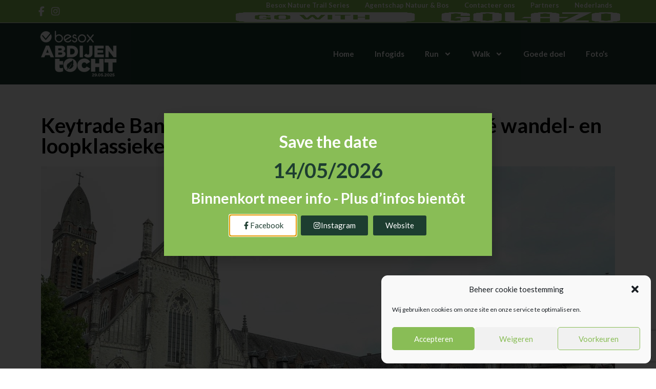

--- FILE ---
content_type: text/html; charset=UTF-8
request_url: https://abdijentocht.be/nl/keytrade-bank-abdijentocht-is-dit-jaar-opnieuw-de-wandel-en-loopklassieker-op-hemelvaartsdag/
body_size: 28232
content:
<!doctype html>
<html lang="nl-NL">
<head>
	<meta charset="UTF-8">
		<meta name="viewport" content="width=device-width, initial-scale=1">
	<link rel="profile" href="http://gmpg.org/xfn/11">
	<meta name='robots' content='index, follow, max-image-preview:large, max-snippet:-1, max-video-preview:-1' />
	<style>img:is([sizes="auto" i], [sizes^="auto," i]) { contain-intrinsic-size: 3000px 1500px }</style>
	<link rel="alternate" hreflang="nl" href="https://abdijentocht.be/nl/keytrade-bank-abdijentocht-is-dit-jaar-opnieuw-de-wandel-en-loopklassieker-op-hemelvaartsdag/" />
<link rel="alternate" hreflang="x-default" href="https://abdijentocht.be/nl/keytrade-bank-abdijentocht-is-dit-jaar-opnieuw-de-wandel-en-loopklassieker-op-hemelvaartsdag/" />
				<script type="text/javascript">
					var expires = new Date();
					expires.setTime(expires.getTime() + (365 * 24 * 60 * 60 * 1000));
					document.cookie = 'glz_language=nl;path=/;expires=' + expires.toUTCString();
				</script>
			<link rel="canonical" href="https://beheer.sport.be/keytrade-bank-abdijentocht-is-dit-jaar-opnieuw-de-wandel-en-loopklassieker-op-hemelvaartsdag/" />

	<!-- This site is optimized with the Yoast SEO plugin v25.8 - https://yoast.com/wordpress/plugins/seo/ -->
	<title>Keytrade Bank Abdijentocht is dit jaar opnieuw dé wandel- en loopklassieker op Hemelvaartsdag - Besox Abdijentocht</title>
	<meta property="og:locale" content="nl_NL" />
	<meta property="og:type" content="article" />
	<meta property="og:title" content="Keytrade Bank Abdijentocht is dit jaar opnieuw dé wandel- en loopklassieker op Hemelvaartsdag - Besox Abdijentocht" />
	<meta property="og:description" content="Op donderdag 26 mei – Hemelvaartsdag – vindt de 39ste editie van de Keytrade Bank Abdijentocht plaats. De start van deze wandel- en loopklassieker van 16 km door de Merodebossen is dit jaar in Tongerlo, via Herselt trekken de deelnemers naar Averbode. Wandelaars kunnen daarnaast ook kiezen voor een fikse tocht van 35 km, met [&hellip;]" />
	<meta property="og:url" content="https://abdijentocht.be/nl/keytrade-bank-abdijentocht-is-dit-jaar-opnieuw-de-wandel-en-loopklassieker-op-hemelvaartsdag/" />
	<meta property="og:site_name" content="Besox Abdijentocht" />
	<meta property="article:publisher" content="https://www.facebook.com/NatureTrailSeriesBE/" />
	<meta property="article:published_time" content="2022-02-24T15:19:23+00:00" />
	<meta property="article:modified_time" content="2022-10-11T07:59:08+00:00" />
	<meta property="og:image" content="https://abdijentocht.be/wp-content/uploads/sites/95/2022/02/abdijentocht2402.jpg" />
	<meta property="og:image:width" content="1600" />
	<meta property="og:image:height" content="900" />
	<meta property="og:image:type" content="image/jpeg" />
	<meta name="author" content="Erik Duchateau" />
	<meta name="twitter:card" content="summary_large_image" />
	<meta name="twitter:label1" content="Geschreven door" />
	<meta name="twitter:data1" content="Erik Duchateau" />
	<meta name="twitter:label2" content="Geschatte leestijd" />
	<meta name="twitter:data2" content="2 minuten" />
	<script type="application/ld+json" class="yoast-schema-graph">{"@context":"https://schema.org","@graph":[{"@type":"Article","@id":"https://abdijentocht.be/nl/keytrade-bank-abdijentocht-is-dit-jaar-opnieuw-de-wandel-en-loopklassieker-op-hemelvaartsdag/#article","isPartOf":{"@id":"https://abdijentocht.be/nl/keytrade-bank-abdijentocht-is-dit-jaar-opnieuw-de-wandel-en-loopklassieker-op-hemelvaartsdag/"},"author":{"name":"Erik Duchateau","@id":"https://abdijentocht.be/nl/#/schema/person/9627220c7aeab0c8a3db901e7110e937"},"headline":"Keytrade Bank Abdijentocht is dit jaar opnieuw dé wandel- en loopklassieker op Hemelvaartsdag","datePublished":"2022-02-24T15:19:23+00:00","dateModified":"2022-10-11T07:59:08+00:00","mainEntityOfPage":{"@id":"https://abdijentocht.be/nl/keytrade-bank-abdijentocht-is-dit-jaar-opnieuw-de-wandel-en-loopklassieker-op-hemelvaartsdag/"},"wordCount":453,"publisher":{"@id":"https://abdijentocht.be/nl/#organization"},"image":{"@id":"https://abdijentocht.be/nl/keytrade-bank-abdijentocht-is-dit-jaar-opnieuw-de-wandel-en-loopklassieker-op-hemelvaartsdag/#primaryimage"},"thumbnailUrl":"https://abdijentocht.be/wp-content/uploads/sites/95/2022/02/abdijentocht2402.jpg","inLanguage":"nl-NL"},{"@type":"WebPage","@id":"https://abdijentocht.be/nl/keytrade-bank-abdijentocht-is-dit-jaar-opnieuw-de-wandel-en-loopklassieker-op-hemelvaartsdag/","url":"https://abdijentocht.be/nl/keytrade-bank-abdijentocht-is-dit-jaar-opnieuw-de-wandel-en-loopklassieker-op-hemelvaartsdag/","name":"Keytrade Bank Abdijentocht is dit jaar opnieuw dé wandel- en loopklassieker op Hemelvaartsdag - Besox Abdijentocht","isPartOf":{"@id":"https://abdijentocht.be/nl/#website"},"primaryImageOfPage":{"@id":"https://abdijentocht.be/nl/keytrade-bank-abdijentocht-is-dit-jaar-opnieuw-de-wandel-en-loopklassieker-op-hemelvaartsdag/#primaryimage"},"image":{"@id":"https://abdijentocht.be/nl/keytrade-bank-abdijentocht-is-dit-jaar-opnieuw-de-wandel-en-loopklassieker-op-hemelvaartsdag/#primaryimage"},"thumbnailUrl":"https://abdijentocht.be/wp-content/uploads/sites/95/2022/02/abdijentocht2402.jpg","datePublished":"2022-02-24T15:19:23+00:00","dateModified":"2022-10-11T07:59:08+00:00","breadcrumb":{"@id":"https://abdijentocht.be/nl/keytrade-bank-abdijentocht-is-dit-jaar-opnieuw-de-wandel-en-loopklassieker-op-hemelvaartsdag/#breadcrumb"},"inLanguage":"nl-NL","potentialAction":[{"@type":"ReadAction","target":["https://abdijentocht.be/nl/keytrade-bank-abdijentocht-is-dit-jaar-opnieuw-de-wandel-en-loopklassieker-op-hemelvaartsdag/"]}]},{"@type":"ImageObject","inLanguage":"nl-NL","@id":"https://abdijentocht.be/nl/keytrade-bank-abdijentocht-is-dit-jaar-opnieuw-de-wandel-en-loopklassieker-op-hemelvaartsdag/#primaryimage","url":"https://abdijentocht.be/wp-content/uploads/sites/95/2022/02/abdijentocht2402.jpg","contentUrl":"https://abdijentocht.be/wp-content/uploads/sites/95/2022/02/abdijentocht2402.jpg","width":1600,"height":900},{"@type":"BreadcrumbList","@id":"https://abdijentocht.be/nl/keytrade-bank-abdijentocht-is-dit-jaar-opnieuw-de-wandel-en-loopklassieker-op-hemelvaartsdag/#breadcrumb","itemListElement":[{"@type":"ListItem","position":1,"name":"Home","item":"https://abdijentocht.be/nl/"},{"@type":"ListItem","position":2,"name":"Nieuws","item":"https://abdijentocht.be/nl/nieuws/"},{"@type":"ListItem","position":3,"name":"Keytrade Bank Abdijentocht is dit jaar opnieuw dé wandel- en loopklassieker op Hemelvaartsdag"}]},{"@type":"WebSite","@id":"https://abdijentocht.be/nl/#website","url":"https://abdijentocht.be/nl/","name":"Besox Abdijentocht","description":"Run &amp; Walk - 29.05.2025","publisher":{"@id":"https://abdijentocht.be/nl/#organization"},"potentialAction":[{"@type":"SearchAction","target":{"@type":"EntryPoint","urlTemplate":"https://abdijentocht.be/nl/?s={search_term_string}"},"query-input":{"@type":"PropertyValueSpecification","valueRequired":true,"valueName":"search_term_string"}}],"inLanguage":"nl-NL"},{"@type":"Organization","@id":"https://abdijentocht.be/nl/#organization","name":"Besox Abdijentocht","url":"https://abdijentocht.be/nl/","logo":{"@type":"ImageObject","inLanguage":"nl-NL","@id":"https://abdijentocht.be/nl/#/schema/logo/image/","url":"https://abdijentocht.be/wp-content/uploads/sites/95/2022/02/abdijentocht-2022-logo.png","contentUrl":"https://abdijentocht.be/wp-content/uploads/sites/95/2022/02/abdijentocht-2022-logo.png","width":1418,"height":1418,"caption":"Besox Abdijentocht"},"image":{"@id":"https://abdijentocht.be/nl/#/schema/logo/image/"},"sameAs":["https://www.facebook.com/NatureTrailSeriesBE/","https://www.instagram.com/naturetrailseries/"]},{"@type":"Person","@id":"https://abdijentocht.be/nl/#/schema/person/9627220c7aeab0c8a3db901e7110e937","name":"Erik Duchateau","image":{"@type":"ImageObject","inLanguage":"nl-NL","@id":"https://abdijentocht.be/nl/#/schema/person/image/","url":"https://secure.gravatar.com/avatar/0cc26cd9ba9fbf8d0b67693bb3d1130b9e1cba692f1797d3cd913d2452328693?s=96&d=mm&r=g","contentUrl":"https://secure.gravatar.com/avatar/0cc26cd9ba9fbf8d0b67693bb3d1130b9e1cba692f1797d3cd913d2452328693?s=96&d=mm&r=g","caption":"Erik Duchateau"},"sameAs":["http://erik.duchateau@golazo.com"],"url":"https://abdijentocht.be/nl/author/erikduchateau/"}]}</script>
	<!-- / Yoast SEO plugin. -->


<link rel='dns-prefetch' href='//cdn.jsdelivr.net' />
<link rel='dns-prefetch' href='//www.google.com' />
<link rel='dns-prefetch' href='//s7.addthis.com' />
<link rel="alternate" type="application/rss+xml" title="Besox Abdijentocht &raquo; feed" href="https://abdijentocht.be/nl/feed/" />
<script type="text/javascript">
/* <![CDATA[ */
window._wpemojiSettings = {"baseUrl":"https:\/\/s.w.org\/images\/core\/emoji\/16.0.1\/72x72\/","ext":".png","svgUrl":"https:\/\/s.w.org\/images\/core\/emoji\/16.0.1\/svg\/","svgExt":".svg","source":{"concatemoji":"https:\/\/abdijentocht.be\/wp-includes\/js\/wp-emoji-release.min.js?ver=6.8.3"}};
/*! This file is auto-generated */
!function(s,n){var o,i,e;function c(e){try{var t={supportTests:e,timestamp:(new Date).valueOf()};sessionStorage.setItem(o,JSON.stringify(t))}catch(e){}}function p(e,t,n){e.clearRect(0,0,e.canvas.width,e.canvas.height),e.fillText(t,0,0);var t=new Uint32Array(e.getImageData(0,0,e.canvas.width,e.canvas.height).data),a=(e.clearRect(0,0,e.canvas.width,e.canvas.height),e.fillText(n,0,0),new Uint32Array(e.getImageData(0,0,e.canvas.width,e.canvas.height).data));return t.every(function(e,t){return e===a[t]})}function u(e,t){e.clearRect(0,0,e.canvas.width,e.canvas.height),e.fillText(t,0,0);for(var n=e.getImageData(16,16,1,1),a=0;a<n.data.length;a++)if(0!==n.data[a])return!1;return!0}function f(e,t,n,a){switch(t){case"flag":return n(e,"\ud83c\udff3\ufe0f\u200d\u26a7\ufe0f","\ud83c\udff3\ufe0f\u200b\u26a7\ufe0f")?!1:!n(e,"\ud83c\udde8\ud83c\uddf6","\ud83c\udde8\u200b\ud83c\uddf6")&&!n(e,"\ud83c\udff4\udb40\udc67\udb40\udc62\udb40\udc65\udb40\udc6e\udb40\udc67\udb40\udc7f","\ud83c\udff4\u200b\udb40\udc67\u200b\udb40\udc62\u200b\udb40\udc65\u200b\udb40\udc6e\u200b\udb40\udc67\u200b\udb40\udc7f");case"emoji":return!a(e,"\ud83e\udedf")}return!1}function g(e,t,n,a){var r="undefined"!=typeof WorkerGlobalScope&&self instanceof WorkerGlobalScope?new OffscreenCanvas(300,150):s.createElement("canvas"),o=r.getContext("2d",{willReadFrequently:!0}),i=(o.textBaseline="top",o.font="600 32px Arial",{});return e.forEach(function(e){i[e]=t(o,e,n,a)}),i}function t(e){var t=s.createElement("script");t.src=e,t.defer=!0,s.head.appendChild(t)}"undefined"!=typeof Promise&&(o="wpEmojiSettingsSupports",i=["flag","emoji"],n.supports={everything:!0,everythingExceptFlag:!0},e=new Promise(function(e){s.addEventListener("DOMContentLoaded",e,{once:!0})}),new Promise(function(t){var n=function(){try{var e=JSON.parse(sessionStorage.getItem(o));if("object"==typeof e&&"number"==typeof e.timestamp&&(new Date).valueOf()<e.timestamp+604800&&"object"==typeof e.supportTests)return e.supportTests}catch(e){}return null}();if(!n){if("undefined"!=typeof Worker&&"undefined"!=typeof OffscreenCanvas&&"undefined"!=typeof URL&&URL.createObjectURL&&"undefined"!=typeof Blob)try{var e="postMessage("+g.toString()+"("+[JSON.stringify(i),f.toString(),p.toString(),u.toString()].join(",")+"));",a=new Blob([e],{type:"text/javascript"}),r=new Worker(URL.createObjectURL(a),{name:"wpTestEmojiSupports"});return void(r.onmessage=function(e){c(n=e.data),r.terminate(),t(n)})}catch(e){}c(n=g(i,f,p,u))}t(n)}).then(function(e){for(var t in e)n.supports[t]=e[t],n.supports.everything=n.supports.everything&&n.supports[t],"flag"!==t&&(n.supports.everythingExceptFlag=n.supports.everythingExceptFlag&&n.supports[t]);n.supports.everythingExceptFlag=n.supports.everythingExceptFlag&&!n.supports.flag,n.DOMReady=!1,n.readyCallback=function(){n.DOMReady=!0}}).then(function(){return e}).then(function(){var e;n.supports.everything||(n.readyCallback(),(e=n.source||{}).concatemoji?t(e.concatemoji):e.wpemoji&&e.twemoji&&(t(e.twemoji),t(e.wpemoji)))}))}((window,document),window._wpemojiSettings);
/* ]]> */
</script>
<style id='wp-emoji-styles-inline-css' type='text/css'>

	img.wp-smiley, img.emoji {
		display: inline !important;
		border: none !important;
		box-shadow: none !important;
		height: 1em !important;
		width: 1em !important;
		margin: 0 0.07em !important;
		vertical-align: -0.1em !important;
		background: none !important;
		padding: 0 !important;
	}
</style>
<link rel='stylesheet' id='wp-block-library-css' href='https://abdijentocht.be/wp-includes/css/dist/block-library/style.min.css?ver=6.8.3' type='text/css' media='all' />
<style id='classic-theme-styles-inline-css' type='text/css'>
/*! This file is auto-generated */
.wp-block-button__link{color:#fff;background-color:#32373c;border-radius:9999px;box-shadow:none;text-decoration:none;padding:calc(.667em + 2px) calc(1.333em + 2px);font-size:1.125em}.wp-block-file__button{background:#32373c;color:#fff;text-decoration:none}
</style>
<style id='global-styles-inline-css' type='text/css'>
:root{--wp--preset--aspect-ratio--square: 1;--wp--preset--aspect-ratio--4-3: 4/3;--wp--preset--aspect-ratio--3-4: 3/4;--wp--preset--aspect-ratio--3-2: 3/2;--wp--preset--aspect-ratio--2-3: 2/3;--wp--preset--aspect-ratio--16-9: 16/9;--wp--preset--aspect-ratio--9-16: 9/16;--wp--preset--color--black: #000000;--wp--preset--color--cyan-bluish-gray: #abb8c3;--wp--preset--color--white: #ffffff;--wp--preset--color--pale-pink: #f78da7;--wp--preset--color--vivid-red: #cf2e2e;--wp--preset--color--luminous-vivid-orange: #ff6900;--wp--preset--color--luminous-vivid-amber: #fcb900;--wp--preset--color--light-green-cyan: #7bdcb5;--wp--preset--color--vivid-green-cyan: #00d084;--wp--preset--color--pale-cyan-blue: #8ed1fc;--wp--preset--color--vivid-cyan-blue: #0693e3;--wp--preset--color--vivid-purple: #9b51e0;--wp--preset--gradient--vivid-cyan-blue-to-vivid-purple: linear-gradient(135deg,rgba(6,147,227,1) 0%,rgb(155,81,224) 100%);--wp--preset--gradient--light-green-cyan-to-vivid-green-cyan: linear-gradient(135deg,rgb(122,220,180) 0%,rgb(0,208,130) 100%);--wp--preset--gradient--luminous-vivid-amber-to-luminous-vivid-orange: linear-gradient(135deg,rgba(252,185,0,1) 0%,rgba(255,105,0,1) 100%);--wp--preset--gradient--luminous-vivid-orange-to-vivid-red: linear-gradient(135deg,rgba(255,105,0,1) 0%,rgb(207,46,46) 100%);--wp--preset--gradient--very-light-gray-to-cyan-bluish-gray: linear-gradient(135deg,rgb(238,238,238) 0%,rgb(169,184,195) 100%);--wp--preset--gradient--cool-to-warm-spectrum: linear-gradient(135deg,rgb(74,234,220) 0%,rgb(151,120,209) 20%,rgb(207,42,186) 40%,rgb(238,44,130) 60%,rgb(251,105,98) 80%,rgb(254,248,76) 100%);--wp--preset--gradient--blush-light-purple: linear-gradient(135deg,rgb(255,206,236) 0%,rgb(152,150,240) 100%);--wp--preset--gradient--blush-bordeaux: linear-gradient(135deg,rgb(254,205,165) 0%,rgb(254,45,45) 50%,rgb(107,0,62) 100%);--wp--preset--gradient--luminous-dusk: linear-gradient(135deg,rgb(255,203,112) 0%,rgb(199,81,192) 50%,rgb(65,88,208) 100%);--wp--preset--gradient--pale-ocean: linear-gradient(135deg,rgb(255,245,203) 0%,rgb(182,227,212) 50%,rgb(51,167,181) 100%);--wp--preset--gradient--electric-grass: linear-gradient(135deg,rgb(202,248,128) 0%,rgb(113,206,126) 100%);--wp--preset--gradient--midnight: linear-gradient(135deg,rgb(2,3,129) 0%,rgb(40,116,252) 100%);--wp--preset--font-size--small: 13px;--wp--preset--font-size--medium: 20px;--wp--preset--font-size--large: 36px;--wp--preset--font-size--x-large: 42px;--wp--preset--spacing--20: 0.44rem;--wp--preset--spacing--30: 0.67rem;--wp--preset--spacing--40: 1rem;--wp--preset--spacing--50: 1.5rem;--wp--preset--spacing--60: 2.25rem;--wp--preset--spacing--70: 3.38rem;--wp--preset--spacing--80: 5.06rem;--wp--preset--shadow--natural: 6px 6px 9px rgba(0, 0, 0, 0.2);--wp--preset--shadow--deep: 12px 12px 50px rgba(0, 0, 0, 0.4);--wp--preset--shadow--sharp: 6px 6px 0px rgba(0, 0, 0, 0.2);--wp--preset--shadow--outlined: 6px 6px 0px -3px rgba(255, 255, 255, 1), 6px 6px rgba(0, 0, 0, 1);--wp--preset--shadow--crisp: 6px 6px 0px rgba(0, 0, 0, 1);}:where(.is-layout-flex){gap: 0.5em;}:where(.is-layout-grid){gap: 0.5em;}body .is-layout-flex{display: flex;}.is-layout-flex{flex-wrap: wrap;align-items: center;}.is-layout-flex > :is(*, div){margin: 0;}body .is-layout-grid{display: grid;}.is-layout-grid > :is(*, div){margin: 0;}:where(.wp-block-columns.is-layout-flex){gap: 2em;}:where(.wp-block-columns.is-layout-grid){gap: 2em;}:where(.wp-block-post-template.is-layout-flex){gap: 1.25em;}:where(.wp-block-post-template.is-layout-grid){gap: 1.25em;}.has-black-color{color: var(--wp--preset--color--black) !important;}.has-cyan-bluish-gray-color{color: var(--wp--preset--color--cyan-bluish-gray) !important;}.has-white-color{color: var(--wp--preset--color--white) !important;}.has-pale-pink-color{color: var(--wp--preset--color--pale-pink) !important;}.has-vivid-red-color{color: var(--wp--preset--color--vivid-red) !important;}.has-luminous-vivid-orange-color{color: var(--wp--preset--color--luminous-vivid-orange) !important;}.has-luminous-vivid-amber-color{color: var(--wp--preset--color--luminous-vivid-amber) !important;}.has-light-green-cyan-color{color: var(--wp--preset--color--light-green-cyan) !important;}.has-vivid-green-cyan-color{color: var(--wp--preset--color--vivid-green-cyan) !important;}.has-pale-cyan-blue-color{color: var(--wp--preset--color--pale-cyan-blue) !important;}.has-vivid-cyan-blue-color{color: var(--wp--preset--color--vivid-cyan-blue) !important;}.has-vivid-purple-color{color: var(--wp--preset--color--vivid-purple) !important;}.has-black-background-color{background-color: var(--wp--preset--color--black) !important;}.has-cyan-bluish-gray-background-color{background-color: var(--wp--preset--color--cyan-bluish-gray) !important;}.has-white-background-color{background-color: var(--wp--preset--color--white) !important;}.has-pale-pink-background-color{background-color: var(--wp--preset--color--pale-pink) !important;}.has-vivid-red-background-color{background-color: var(--wp--preset--color--vivid-red) !important;}.has-luminous-vivid-orange-background-color{background-color: var(--wp--preset--color--luminous-vivid-orange) !important;}.has-luminous-vivid-amber-background-color{background-color: var(--wp--preset--color--luminous-vivid-amber) !important;}.has-light-green-cyan-background-color{background-color: var(--wp--preset--color--light-green-cyan) !important;}.has-vivid-green-cyan-background-color{background-color: var(--wp--preset--color--vivid-green-cyan) !important;}.has-pale-cyan-blue-background-color{background-color: var(--wp--preset--color--pale-cyan-blue) !important;}.has-vivid-cyan-blue-background-color{background-color: var(--wp--preset--color--vivid-cyan-blue) !important;}.has-vivid-purple-background-color{background-color: var(--wp--preset--color--vivid-purple) !important;}.has-black-border-color{border-color: var(--wp--preset--color--black) !important;}.has-cyan-bluish-gray-border-color{border-color: var(--wp--preset--color--cyan-bluish-gray) !important;}.has-white-border-color{border-color: var(--wp--preset--color--white) !important;}.has-pale-pink-border-color{border-color: var(--wp--preset--color--pale-pink) !important;}.has-vivid-red-border-color{border-color: var(--wp--preset--color--vivid-red) !important;}.has-luminous-vivid-orange-border-color{border-color: var(--wp--preset--color--luminous-vivid-orange) !important;}.has-luminous-vivid-amber-border-color{border-color: var(--wp--preset--color--luminous-vivid-amber) !important;}.has-light-green-cyan-border-color{border-color: var(--wp--preset--color--light-green-cyan) !important;}.has-vivid-green-cyan-border-color{border-color: var(--wp--preset--color--vivid-green-cyan) !important;}.has-pale-cyan-blue-border-color{border-color: var(--wp--preset--color--pale-cyan-blue) !important;}.has-vivid-cyan-blue-border-color{border-color: var(--wp--preset--color--vivid-cyan-blue) !important;}.has-vivid-purple-border-color{border-color: var(--wp--preset--color--vivid-purple) !important;}.has-vivid-cyan-blue-to-vivid-purple-gradient-background{background: var(--wp--preset--gradient--vivid-cyan-blue-to-vivid-purple) !important;}.has-light-green-cyan-to-vivid-green-cyan-gradient-background{background: var(--wp--preset--gradient--light-green-cyan-to-vivid-green-cyan) !important;}.has-luminous-vivid-amber-to-luminous-vivid-orange-gradient-background{background: var(--wp--preset--gradient--luminous-vivid-amber-to-luminous-vivid-orange) !important;}.has-luminous-vivid-orange-to-vivid-red-gradient-background{background: var(--wp--preset--gradient--luminous-vivid-orange-to-vivid-red) !important;}.has-very-light-gray-to-cyan-bluish-gray-gradient-background{background: var(--wp--preset--gradient--very-light-gray-to-cyan-bluish-gray) !important;}.has-cool-to-warm-spectrum-gradient-background{background: var(--wp--preset--gradient--cool-to-warm-spectrum) !important;}.has-blush-light-purple-gradient-background{background: var(--wp--preset--gradient--blush-light-purple) !important;}.has-blush-bordeaux-gradient-background{background: var(--wp--preset--gradient--blush-bordeaux) !important;}.has-luminous-dusk-gradient-background{background: var(--wp--preset--gradient--luminous-dusk) !important;}.has-pale-ocean-gradient-background{background: var(--wp--preset--gradient--pale-ocean) !important;}.has-electric-grass-gradient-background{background: var(--wp--preset--gradient--electric-grass) !important;}.has-midnight-gradient-background{background: var(--wp--preset--gradient--midnight) !important;}.has-small-font-size{font-size: var(--wp--preset--font-size--small) !important;}.has-medium-font-size{font-size: var(--wp--preset--font-size--medium) !important;}.has-large-font-size{font-size: var(--wp--preset--font-size--large) !important;}.has-x-large-font-size{font-size: var(--wp--preset--font-size--x-large) !important;}
:where(.wp-block-post-template.is-layout-flex){gap: 1.25em;}:where(.wp-block-post-template.is-layout-grid){gap: 1.25em;}
:where(.wp-block-columns.is-layout-flex){gap: 2em;}:where(.wp-block-columns.is-layout-grid){gap: 2em;}
:root :where(.wp-block-pullquote){font-size: 1.5em;line-height: 1.6;}
</style>
<link rel='stylesheet' id='wpml-legacy-dropdown-0-css' href='https://abdijentocht.be/wp-content/plugins/sitepress-multilingual-cms/templates/language-switchers/legacy-dropdown/style.min.css?ver=1' type='text/css' media='all' />
<link rel='stylesheet' id='wpml-menu-item-0-css' href='https://abdijentocht.be/wp-content/plugins/sitepress-multilingual-cms/templates/language-switchers/menu-item/style.min.css?ver=1' type='text/css' media='all' />
<link rel='stylesheet' id='cmplz-general-css' href='https://abdijentocht.be/wp-content/plugins/complianz-gdpr/assets/css/cookieblocker.min.css?ver=1756329854' type='text/css' media='all' />
<link rel='stylesheet' id='hello-elementor-css' href='https://abdijentocht.be/wp-content/themes/golazo-theme/style.min.css?ver=2.4.1' type='text/css' media='all' />
<link rel='stylesheet' id='hello-elementor-theme-style-css' href='https://abdijentocht.be/wp-content/themes/golazo-theme/theme.min.css?ver=2.4.1' type='text/css' media='all' />
<link rel='stylesheet' id='elementor-frontend-css' href='https://abdijentocht.be/wp-content/plugins/elementor/assets/css/frontend.min.css?ver=3.31.3' type='text/css' media='all' />
<style id='elementor-frontend-inline-css' type='text/css'>
.elementor-kit-929{--e-global-color-primary:#89BD56;--e-global-color-secondary:#1D3D30;--e-global-color-text:#7A7A7A;--e-global-color-accent:#1D3D30;--e-global-color-04a31cc:#FFFFFF;--e-global-color-c7e5ffe:#1D3D30;--e-global-typography-primary-font-family:"Roboto";--e-global-typography-primary-font-weight:600;--e-global-typography-secondary-font-family:"Roboto Slab";--e-global-typography-secondary-font-weight:400;--e-global-typography-text-font-family:"Roboto";--e-global-typography-text-font-weight:400;--e-global-typography-accent-font-family:"Roboto";--e-global-typography-accent-font-weight:500;background-color:var( --e-global-color-04a31cc );}.elementor-kit-929 button,.elementor-kit-929 input[type="button"],.elementor-kit-929 input[type="submit"],.elementor-kit-929 .elementor-button{background-color:var( --e-global-color-accent );text-decoration:none;color:var( --e-global-color-04a31cc );}.elementor-kit-929 button:hover,.elementor-kit-929 button:focus,.elementor-kit-929 input[type="button"]:hover,.elementor-kit-929 input[type="button"]:focus,.elementor-kit-929 input[type="submit"]:hover,.elementor-kit-929 input[type="submit"]:focus,.elementor-kit-929 .elementor-button:hover,.elementor-kit-929 .elementor-button:focus{background-color:var( --e-global-color-primary );color:var( --e-global-color-04a31cc );}.elementor-kit-929 e-page-transition{background-color:#FFBC7D;}.site-header{background-color:#D1D0D0;padding-right:0px;padding-left:0px;}.site-footer{background-color:#EFEBEB;}.elementor-section.elementor-section-boxed > .elementor-container{max-width:1140px;}.e-con{--container-max-width:1140px;}.elementor-widget:not(:last-child){margin-block-end:20px;}.elementor-element{--widgets-spacing:20px 20px;--widgets-spacing-row:20px;--widgets-spacing-column:20px;}{}h1.entry-title{display:var(--page-title-display);}@media(max-width:1024px){.elementor-section.elementor-section-boxed > .elementor-container{max-width:1024px;}.e-con{--container-max-width:1024px;}}@media(max-width:767px){.elementor-section.elementor-section-boxed > .elementor-container{max-width:767px;}.e-con{--container-max-width:767px;}}
.elementor-4564 .elementor-element.elementor-element-138055c8 > .elementor-container > .elementor-column > .elementor-widget-wrap{align-content:center;align-items:center;}.elementor-4564 .elementor-element.elementor-element-138055c8:not(.elementor-motion-effects-element-type-background), .elementor-4564 .elementor-element.elementor-element-138055c8 > .elementor-motion-effects-container > .elementor-motion-effects-layer{background-color:var( --e-global-color-primary );}.elementor-4564 .elementor-element.elementor-element-138055c8 > .elementor-container{min-height:40px;}.elementor-4564 .elementor-element.elementor-element-138055c8{transition:background 0.3s, border 0.3s, border-radius 0.3s, box-shadow 0.3s;z-index:3;}.elementor-4564 .elementor-element.elementor-element-138055c8 > .elementor-background-overlay{transition:background 0.3s, border-radius 0.3s, opacity 0.3s;}.elementor-4564 .elementor-element.elementor-element-3468a0d5.elementor-column > .elementor-widget-wrap{justify-content:flex-end;}.elementor-4564 .elementor-element.elementor-element-d9959f5{width:auto;max-width:auto;}.elementor-4564 .elementor-element.elementor-element-d9959f5 .elementor-nav-menu .elementor-item{font-size:13px;font-weight:600;text-decoration:none;}.elementor-4564 .elementor-element.elementor-element-d9959f5 .elementor-nav-menu--main .elementor-item{color:#FFFFFF;fill:#FFFFFF;padding-left:15px;padding-right:15px;padding-top:0px;padding-bottom:0px;}.elementor-4564 .elementor-element.elementor-element-d9959f5 .elementor-nav-menu--main .elementor-item:hover,
					.elementor-4564 .elementor-element.elementor-element-d9959f5 .elementor-nav-menu--main .elementor-item.elementor-item-active,
					.elementor-4564 .elementor-element.elementor-element-d9959f5 .elementor-nav-menu--main .elementor-item.highlighted,
					.elementor-4564 .elementor-element.elementor-element-d9959f5 .elementor-nav-menu--main .elementor-item:focus{color:var( --e-global-color-accent );fill:var( --e-global-color-accent );}.elementor-4564 .elementor-element.elementor-element-d9959f5 .elementor-nav-menu--main .elementor-item.elementor-item-active{color:var( --e-global-color-accent );}.elementor-4564 .elementor-element.elementor-element-d9959f5 .elementor-nav-menu--dropdown a:hover,
					.elementor-4564 .elementor-element.elementor-element-d9959f5 .elementor-nav-menu--dropdown a:focus,
					.elementor-4564 .elementor-element.elementor-element-d9959f5 .elementor-nav-menu--dropdown a.elementor-item-active,
					.elementor-4564 .elementor-element.elementor-element-d9959f5 .elementor-nav-menu--dropdown a.highlighted{background-color:var( --e-global-color-primary );}.elementor-4564 .elementor-element.elementor-element-d9959f5 .elementor-nav-menu--dropdown .elementor-item, .elementor-4564 .elementor-element.elementor-element-d9959f5 .elementor-nav-menu--dropdown  .elementor-sub-item{text-decoration:none;}.elementor-4564 .elementor-element.elementor-element-d9959f5 .elementor-nav-menu--main > .elementor-nav-menu > li > .elementor-nav-menu--dropdown, .elementor-4564 .elementor-element.elementor-element-d9959f5 .elementor-nav-menu__container.elementor-nav-menu--dropdown{margin-top:10px !important;}.elementor-4564 .elementor-element.elementor-element-b94689a{width:auto;max-width:auto;}.elementor-4564 .elementor-element.elementor-element-b94689a > .elementor-widget-container{margin:0px 0px 0px 16px;}.elementor-4564 .elementor-element.elementor-element-b94689a img{width:100%;height:19px;}.elementor-4564 .elementor-element.elementor-element-1234436 > .elementor-widget-container{background-color:var( --e-global-color-primary );border-radius:0px 0px 10px 10px;}.elementor-4564 .elementor-element.elementor-element-1234436 img{width:100%;height:19px;}.elementor-4564 .elementor-element.elementor-element-58009594 > .elementor-container > .elementor-column > .elementor-widget-wrap{align-content:center;align-items:center;}.elementor-4564 .elementor-element.elementor-element-58009594:not(.elementor-motion-effects-element-type-background), .elementor-4564 .elementor-element.elementor-element-58009594 > .elementor-motion-effects-container > .elementor-motion-effects-layer{background-color:var( --e-global-color-accent );}.elementor-4564 .elementor-element.elementor-element-58009594{transition:background 0.3s, border 0.3s, border-radius 0.3s, box-shadow 0.3s;margin-top:0px;margin-bottom:0px;padding:10px 0px 10px 0px;z-index:2;}.elementor-4564 .elementor-element.elementor-element-58009594 > .elementor-background-overlay{transition:background 0.3s, border-radius 0.3s, opacity 0.3s;}.elementor-4564 .elementor-element.elementor-element-56680837{width:auto;max-width:auto;align-self:center;text-align:left;}.elementor-4564 .elementor-element.elementor-element-48ec2f10.elementor-column > .elementor-widget-wrap{justify-content:flex-end;}.elementor-4564 .elementor-element.elementor-element-2898bade{width:auto;max-width:auto;align-self:center;--e-nav-menu-horizontal-menu-item-margin:calc( 0px / 2 );}.elementor-4564 .elementor-element.elementor-element-2898bade > .elementor-widget-container{margin:0px 0px 0px 20px;}.elementor-4564 .elementor-element.elementor-element-2898bade .elementor-menu-toggle{margin-left:auto;background-color:rgba(0,0,0,0);}.elementor-4564 .elementor-element.elementor-element-2898bade .elementor-nav-menu .elementor-item{font-size:15px;font-weight:700;text-decoration:none;}.elementor-4564 .elementor-element.elementor-element-2898bade .elementor-nav-menu--main .elementor-item{color:#FFFFFF;fill:#FFFFFF;padding-left:20px;padding-right:20px;}.elementor-4564 .elementor-element.elementor-element-2898bade .elementor-nav-menu--main .elementor-item:hover,
					.elementor-4564 .elementor-element.elementor-element-2898bade .elementor-nav-menu--main .elementor-item.elementor-item-active,
					.elementor-4564 .elementor-element.elementor-element-2898bade .elementor-nav-menu--main .elementor-item.highlighted,
					.elementor-4564 .elementor-element.elementor-element-2898bade .elementor-nav-menu--main .elementor-item:focus{color:var( --e-global-color-primary );fill:var( --e-global-color-primary );}.elementor-4564 .elementor-element.elementor-element-2898bade .elementor-nav-menu--main .elementor-item.elementor-item-active{color:var( --e-global-color-primary );}.elementor-4564 .elementor-element.elementor-element-2898bade .elementor-nav-menu--main:not(.elementor-nav-menu--layout-horizontal) .elementor-nav-menu > li:not(:last-child){margin-bottom:0px;}.elementor-4564 .elementor-element.elementor-element-2898bade .elementor-nav-menu--dropdown a:hover,
					.elementor-4564 .elementor-element.elementor-element-2898bade .elementor-nav-menu--dropdown a:focus,
					.elementor-4564 .elementor-element.elementor-element-2898bade .elementor-nav-menu--dropdown a.elementor-item-active,
					.elementor-4564 .elementor-element.elementor-element-2898bade .elementor-nav-menu--dropdown a.highlighted{background-color:var( --e-global-color-primary );}.elementor-4564 .elementor-element.elementor-element-2898bade .elementor-nav-menu--dropdown .elementor-item, .elementor-4564 .elementor-element.elementor-element-2898bade .elementor-nav-menu--dropdown  .elementor-sub-item{text-decoration:none;}.elementor-4564 .elementor-element.elementor-element-2898bade .elementor-nav-menu--dropdown{border-style:solid;border-width:1px 1px 1px 1px;border-color:#EEEEEE;}.elementor-4564 .elementor-element.elementor-element-2898bade div.elementor-menu-toggle{color:var( --e-global-color-04a31cc );}.elementor-4564 .elementor-element.elementor-element-2898bade div.elementor-menu-toggle svg{fill:var( --e-global-color-04a31cc );}.elementor-theme-builder-content-area{height:400px;}.elementor-location-header:before, .elementor-location-footer:before{content:"";display:table;clear:both;}@media(max-width:1024px){.elementor-4564 .elementor-element.elementor-element-138055c8{padding:10px 20px 10px 20px;}.elementor-4564 .elementor-element.elementor-element-58009594{padding:40px 20px 40px 20px;}}@media(max-width:767px){.elementor-4564 .elementor-element.elementor-element-138055c8{padding:10px 20px 10px 20px;}.elementor-4564 .elementor-element.elementor-element-1330e8c4 > .elementor-element-populated{margin:0px 0px 0px 0px;--e-column-margin-right:0px;--e-column-margin-left:0px;}.elementor-4564 .elementor-element.elementor-element-1234436{width:auto;max-width:auto;}.elementor-4564 .elementor-element.elementor-element-1234436 > .elementor-widget-container{margin:0 auto 0 auto;padding:0px 5px 2px 5px;}.elementor-4564 .elementor-element.elementor-element-58009594{padding:15px 20px 15px 20px;}.elementor-4564 .elementor-element.elementor-element-55fdca24{width:30%;}.elementor-4564 .elementor-element.elementor-element-56680837 img{width:80px;}.elementor-4564 .elementor-element.elementor-element-48ec2f10{width:70%;}.elementor-4564 .elementor-element.elementor-element-2898bade .elementor-nav-menu--dropdown{border-width:0px 0px 1px 0px;}.elementor-4564 .elementor-element.elementor-element-2898bade .elementor-nav-menu--main > .elementor-nav-menu > li > .elementor-nav-menu--dropdown, .elementor-4564 .elementor-element.elementor-element-2898bade .elementor-nav-menu__container.elementor-nav-menu--dropdown{margin-top:15px !important;}.elementor-4564 .elementor-element.elementor-element-2898bade{--nav-menu-icon-size:24px;}}@media(min-width:768px){.elementor-4564 .elementor-element.elementor-element-1330e8c4{width:25%;}.elementor-4564 .elementor-element.elementor-element-3468a0d5{width:75%;}.elementor-4564 .elementor-element.elementor-element-55fdca24{width:24.665%;}.elementor-4564 .elementor-element.elementor-element-48ec2f10{width:75%;}}@media(max-width:1024px) and (min-width:768px){.elementor-4564 .elementor-element.elementor-element-1330e8c4{width:30%;}.elementor-4564 .elementor-element.elementor-element-3468a0d5{width:70%;}}
.elementor-4569 .elementor-element.elementor-element-40e21cc{border-style:solid;border-width:1px 0px 0px 0px;border-color:#F2F2F2;padding:30px 0px 30px 0px;}.elementor-4569 .elementor-element.elementor-element-63d07be4:not(.elementor-motion-effects-element-type-background), .elementor-4569 .elementor-element.elementor-element-63d07be4 > .elementor-motion-effects-container > .elementor-motion-effects-layer{background-color:var( --e-global-color-accent );}.elementor-4569 .elementor-element.elementor-element-63d07be4{transition:background 0.3s, border 0.3s, border-radius 0.3s, box-shadow 0.3s;padding:50px 0px 50px 0px;}.elementor-4569 .elementor-element.elementor-element-63d07be4 > .elementor-background-overlay{transition:background 0.3s, border-radius 0.3s, opacity 0.3s;}.elementor-4569 .elementor-element.elementor-element-53cb4e59.elementor-column > .elementor-widget-wrap{justify-content:center;}.elementor-4569 .elementor-element.elementor-element-53cb4e59 > .elementor-element-populated{margin:0px 40px 0px 0px;--e-column-margin-right:40px;--e-column-margin-left:0px;}.elementor-4569 .elementor-element.elementor-element-550a93bf{text-align:center;}.elementor-4569 .elementor-element.elementor-element-6247df3c{width:auto;max-width:auto;}.elementor-bc-flex-widget .elementor-4569 .elementor-element.elementor-element-762c5153.elementor-column .elementor-widget-wrap{align-items:flex-start;}.elementor-4569 .elementor-element.elementor-element-762c5153.elementor-column.elementor-element[data-element_type="column"] > .elementor-widget-wrap.elementor-element-populated{align-content:flex-start;align-items:flex-start;}.elementor-4569 .elementor-element.elementor-element-f087df2{text-align:left;}.elementor-4569 .elementor-element.elementor-element-f087df2 .elementor-heading-title{font-size:18px;font-weight:500;color:#ffffff;}.elementor-4569 .elementor-element.elementor-element-e0fb595 .elementor-icon-list-items:not(.elementor-inline-items) .elementor-icon-list-item:not(:last-child){padding-block-end:calc(5px/2);}.elementor-4569 .elementor-element.elementor-element-e0fb595 .elementor-icon-list-items:not(.elementor-inline-items) .elementor-icon-list-item:not(:first-child){margin-block-start:calc(5px/2);}.elementor-4569 .elementor-element.elementor-element-e0fb595 .elementor-icon-list-items.elementor-inline-items .elementor-icon-list-item{margin-inline:calc(5px/2);}.elementor-4569 .elementor-element.elementor-element-e0fb595 .elementor-icon-list-items.elementor-inline-items{margin-inline:calc(-5px/2);}.elementor-4569 .elementor-element.elementor-element-e0fb595 .elementor-icon-list-items.elementor-inline-items .elementor-icon-list-item:after{inset-inline-end:calc(-5px/2);}.elementor-4569 .elementor-element.elementor-element-e0fb595 .elementor-icon-list-icon i{transition:color 0.3s;}.elementor-4569 .elementor-element.elementor-element-e0fb595 .elementor-icon-list-icon svg{transition:fill 0.3s;}.elementor-4569 .elementor-element.elementor-element-e0fb595{--e-icon-list-icon-size:0px;--icon-vertical-offset:0px;}.elementor-4569 .elementor-element.elementor-element-e0fb595 .elementor-icon-list-icon{padding-inline-end:0px;}.elementor-4569 .elementor-element.elementor-element-e0fb595 .elementor-icon-list-item > .elementor-icon-list-text, .elementor-4569 .elementor-element.elementor-element-e0fb595 .elementor-icon-list-item > a{font-size:14px;font-weight:300;text-decoration:none;}.elementor-4569 .elementor-element.elementor-element-e0fb595 .elementor-icon-list-text{color:rgba(255,255,255,0.38);transition:color 0.3s;}.elementor-bc-flex-widget .elementor-4569 .elementor-element.elementor-element-14a9fa9b.elementor-column .elementor-widget-wrap{align-items:flex-start;}.elementor-4569 .elementor-element.elementor-element-14a9fa9b.elementor-column.elementor-element[data-element_type="column"] > .elementor-widget-wrap.elementor-element-populated{align-content:flex-start;align-items:flex-start;}.elementor-4569 .elementor-element.elementor-element-5202ccb6{text-align:left;}.elementor-4569 .elementor-element.elementor-element-5202ccb6 .elementor-heading-title{font-size:18px;font-weight:500;color:#ffffff;}.elementor-4569 .elementor-element.elementor-element-35adb2b .elementor-icon-list-items:not(.elementor-inline-items) .elementor-icon-list-item:not(:last-child){padding-block-end:calc(5px/2);}.elementor-4569 .elementor-element.elementor-element-35adb2b .elementor-icon-list-items:not(.elementor-inline-items) .elementor-icon-list-item:not(:first-child){margin-block-start:calc(5px/2);}.elementor-4569 .elementor-element.elementor-element-35adb2b .elementor-icon-list-items.elementor-inline-items .elementor-icon-list-item{margin-inline:calc(5px/2);}.elementor-4569 .elementor-element.elementor-element-35adb2b .elementor-icon-list-items.elementor-inline-items{margin-inline:calc(-5px/2);}.elementor-4569 .elementor-element.elementor-element-35adb2b .elementor-icon-list-items.elementor-inline-items .elementor-icon-list-item:after{inset-inline-end:calc(-5px/2);}.elementor-4569 .elementor-element.elementor-element-35adb2b .elementor-icon-list-icon i{transition:color 0.3s;}.elementor-4569 .elementor-element.elementor-element-35adb2b .elementor-icon-list-icon svg{transition:fill 0.3s;}.elementor-4569 .elementor-element.elementor-element-35adb2b{--e-icon-list-icon-size:0px;--icon-vertical-offset:0px;}.elementor-4569 .elementor-element.elementor-element-35adb2b .elementor-icon-list-icon{padding-inline-end:0px;}.elementor-4569 .elementor-element.elementor-element-35adb2b .elementor-icon-list-item > .elementor-icon-list-text, .elementor-4569 .elementor-element.elementor-element-35adb2b .elementor-icon-list-item > a{font-size:14px;font-weight:300;text-decoration:none;}.elementor-4569 .elementor-element.elementor-element-35adb2b .elementor-icon-list-text{color:rgba(255,255,255,0.38);transition:color 0.3s;}.elementor-bc-flex-widget .elementor-4569 .elementor-element.elementor-element-6e1f9548.elementor-column .elementor-widget-wrap{align-items:flex-start;}.elementor-4569 .elementor-element.elementor-element-6e1f9548.elementor-column.elementor-element[data-element_type="column"] > .elementor-widget-wrap.elementor-element-populated{align-content:flex-start;align-items:flex-start;}.elementor-4569 .elementor-element.elementor-element-60bf9b55{text-align:left;}.elementor-4569 .elementor-element.elementor-element-60bf9b55 .elementor-heading-title{font-size:18px;font-weight:500;color:#ffffff;}.elementor-4569 .elementor-element.elementor-element-496f8bf0 .elementor-icon-list-items:not(.elementor-inline-items) .elementor-icon-list-item:not(:last-child){padding-block-end:calc(5px/2);}.elementor-4569 .elementor-element.elementor-element-496f8bf0 .elementor-icon-list-items:not(.elementor-inline-items) .elementor-icon-list-item:not(:first-child){margin-block-start:calc(5px/2);}.elementor-4569 .elementor-element.elementor-element-496f8bf0 .elementor-icon-list-items.elementor-inline-items .elementor-icon-list-item{margin-inline:calc(5px/2);}.elementor-4569 .elementor-element.elementor-element-496f8bf0 .elementor-icon-list-items.elementor-inline-items{margin-inline:calc(-5px/2);}.elementor-4569 .elementor-element.elementor-element-496f8bf0 .elementor-icon-list-items.elementor-inline-items .elementor-icon-list-item:after{inset-inline-end:calc(-5px/2);}.elementor-4569 .elementor-element.elementor-element-496f8bf0 .elementor-icon-list-icon i{transition:color 0.3s;}.elementor-4569 .elementor-element.elementor-element-496f8bf0 .elementor-icon-list-icon svg{transition:fill 0.3s;}.elementor-4569 .elementor-element.elementor-element-496f8bf0{--e-icon-list-icon-size:0px;--icon-vertical-offset:0px;}.elementor-4569 .elementor-element.elementor-element-496f8bf0 .elementor-icon-list-icon{padding-inline-end:0px;}.elementor-4569 .elementor-element.elementor-element-496f8bf0 .elementor-icon-list-item > .elementor-icon-list-text, .elementor-4569 .elementor-element.elementor-element-496f8bf0 .elementor-icon-list-item > a{font-size:14px;font-weight:300;text-decoration:none;}.elementor-4569 .elementor-element.elementor-element-496f8bf0 .elementor-icon-list-text{color:rgba(255,255,255,0.38);transition:color 0.3s;}.elementor-4569 .elementor-element.elementor-element-67013275 > .elementor-container > .elementor-column > .elementor-widget-wrap{align-content:center;align-items:center;}.elementor-4569 .elementor-element.elementor-element-67013275:not(.elementor-motion-effects-element-type-background), .elementor-4569 .elementor-element.elementor-element-67013275 > .elementor-motion-effects-container > .elementor-motion-effects-layer{background-color:#12281F;}.elementor-4569 .elementor-element.elementor-element-67013275 > .elementor-container{min-height:50px;}.elementor-4569 .elementor-element.elementor-element-67013275{transition:background 0.3s, border 0.3s, border-radius 0.3s, box-shadow 0.3s;}.elementor-4569 .elementor-element.elementor-element-67013275 > .elementor-background-overlay{transition:background 0.3s, border-radius 0.3s, opacity 0.3s;}.elementor-bc-flex-widget .elementor-4569 .elementor-element.elementor-element-318a1340.elementor-column .elementor-widget-wrap{align-items:center;}.elementor-4569 .elementor-element.elementor-element-318a1340.elementor-column.elementor-element[data-element_type="column"] > .elementor-widget-wrap.elementor-element-populated{align-content:center;align-items:center;}.elementor-4569 .elementor-element.elementor-element-24f7d33{width:auto;max-width:auto;}.elementor-4569 .elementor-element.elementor-element-24f7d33 > .elementor-widget-container{margin:0px 16px 0px 0px;}.elementor-4569 .elementor-element.elementor-element-24f7d33 img{width:100%;height:20px;}.elementor-4569 .elementor-element.elementor-element-21b4ec28{width:auto;max-width:auto;text-align:left;}.elementor-4569 .elementor-element.elementor-element-21b4ec28 > .elementor-widget-container{margin:5px 0px 0px 0px;}.elementor-4569 .elementor-element.elementor-element-21b4ec28 .elementor-heading-title{font-size:13px;font-weight:300;color:#FFFFFF;}.elementor-4569 .elementor-element.elementor-element-254dd300.elementor-column > .elementor-widget-wrap{justify-content:flex-end;}.elementor-4569 .elementor-element.elementor-element-6bd61096{width:auto;max-width:auto;}.elementor-4569 .elementor-element.elementor-element-6bd61096 .elementor-nav-menu .elementor-item{font-family:"Roboto", Sans-serif;font-size:13px;font-weight:400;text-decoration:none;}.elementor-4569 .elementor-element.elementor-element-6bd61096 .elementor-nav-menu--main .elementor-item{color:#FFFFFF;fill:#FFFFFF;padding-top:0px;padding-bottom:0px;}.elementor-4569 .elementor-element.elementor-element-6bd61096 .elementor-nav-menu--main .elementor-item:hover,
					.elementor-4569 .elementor-element.elementor-element-6bd61096 .elementor-nav-menu--main .elementor-item.elementor-item-active,
					.elementor-4569 .elementor-element.elementor-element-6bd61096 .elementor-nav-menu--main .elementor-item.highlighted,
					.elementor-4569 .elementor-element.elementor-element-6bd61096 .elementor-nav-menu--main .elementor-item:focus{color:var( --e-global-color-primary );fill:var( --e-global-color-primary );}.elementor-theme-builder-content-area{height:400px;}.elementor-location-header:before, .elementor-location-footer:before{content:"";display:table;clear:both;}@media(max-width:1024px) and (min-width:768px){.elementor-4569 .elementor-element.elementor-element-53cb4e59{width:35%;}.elementor-4569 .elementor-element.elementor-element-762c5153{width:20%;}.elementor-4569 .elementor-element.elementor-element-14a9fa9b{width:20%;}.elementor-4569 .elementor-element.elementor-element-6e1f9548{width:20%;}}@media(max-width:1024px){.elementor-4569 .elementor-element.elementor-element-63d07be4{padding:50px 20px 50px 20px;}.elementor-4569 .elementor-element.elementor-element-53cb4e59 > .elementor-element-populated{margin:0% 15% 0% 0%;--e-column-margin-right:15%;--e-column-margin-left:0%;}.elementor-4569 .elementor-element.elementor-element-e0fb595 .elementor-icon-list-item > .elementor-icon-list-text, .elementor-4569 .elementor-element.elementor-element-e0fb595 .elementor-icon-list-item > a{font-size:13px;}.elementor-4569 .elementor-element.elementor-element-35adb2b .elementor-icon-list-item > .elementor-icon-list-text, .elementor-4569 .elementor-element.elementor-element-35adb2b .elementor-icon-list-item > a{font-size:13px;}.elementor-4569 .elementor-element.elementor-element-496f8bf0 .elementor-icon-list-item > .elementor-icon-list-text, .elementor-4569 .elementor-element.elementor-element-496f8bf0 .elementor-icon-list-item > a{font-size:13px;}.elementor-4569 .elementor-element.elementor-element-67013275{padding:10px 20px 10px 20px;}}@media(max-width:767px){.elementor-4569 .elementor-element.elementor-element-63d07be4{padding:35px 20px 35px 20px;}.elementor-4569 .elementor-element.elementor-element-53cb4e59{width:100%;}.elementor-4569 .elementor-element.elementor-element-53cb4e59.elementor-column > .elementor-widget-wrap{justify-content:center;}.elementor-4569 .elementor-element.elementor-element-53cb4e59 > .elementor-element-populated{margin:0px 0px 0px 0px;--e-column-margin-right:0px;--e-column-margin-left:0px;padding:0px 0px 40px 0px;}.elementor-4569 .elementor-element.elementor-element-550a93bf img{max-width:60%;}.elementor-4569 .elementor-element.elementor-element-762c5153{width:50%;}.elementor-4569 .elementor-element.elementor-element-762c5153 > .elementor-element-populated{padding:0px 0px 0px 0px;}.elementor-4569 .elementor-element.elementor-element-f087df2{text-align:left;}.elementor-4569 .elementor-element.elementor-element-e0fb595 .elementor-icon-list-item > .elementor-icon-list-text, .elementor-4569 .elementor-element.elementor-element-e0fb595 .elementor-icon-list-item > a{font-size:13px;}.elementor-4569 .elementor-element.elementor-element-14a9fa9b{width:50%;}.elementor-4569 .elementor-element.elementor-element-14a9fa9b > .elementor-element-populated{margin:20px 0px 0px 0px;--e-column-margin-right:0px;--e-column-margin-left:0px;padding:0px 0px 0px 0px;}.elementor-4569 .elementor-element.elementor-element-5202ccb6{text-align:left;}.elementor-4569 .elementor-element.elementor-element-35adb2b .elementor-icon-list-item > .elementor-icon-list-text, .elementor-4569 .elementor-element.elementor-element-35adb2b .elementor-icon-list-item > a{font-size:13px;}.elementor-4569 .elementor-element.elementor-element-6e1f9548{width:50%;}.elementor-4569 .elementor-element.elementor-element-6e1f9548 > .elementor-element-populated{margin:20px 0px 0px 0px;--e-column-margin-right:0px;--e-column-margin-left:0px;padding:0px 0px 0px 0px;}.elementor-4569 .elementor-element.elementor-element-60bf9b55{text-align:left;}.elementor-4569 .elementor-element.elementor-element-496f8bf0 .elementor-icon-list-item > .elementor-icon-list-text, .elementor-4569 .elementor-element.elementor-element-496f8bf0 .elementor-icon-list-item > a{font-size:13px;}.elementor-4569 .elementor-element.elementor-element-67013275{padding:15px 20px 0px 20px;}.elementor-4569 .elementor-element.elementor-element-318a1340 > .elementor-element-populated{margin:0px 0px 0px 0px;--e-column-margin-right:0px;--e-column-margin-left:0px;padding:0px 0px 0px 0px;}.elementor-4569 .elementor-element.elementor-element-21b4ec28{text-align:center;}}
.elementor-4574 .elementor-element.elementor-element-6cd4740e{padding:50px 0px 50px 0px;}.elementor-4574 .elementor-element.elementor-element-66bb145 > .elementor-widget-container{margin:0px 0px 0px 0px;}.elementor-4574 .elementor-element.elementor-element-66bb145{text-align:left;}.elementor-4574 .elementor-element.elementor-element-66bb145 .elementor-heading-title{font-size:40px;font-weight:600;color:#000000;}.elementor-4574 .elementor-element.elementor-element-1b64c98c{text-align:left;}.elementor-4574 .elementor-element.elementor-element-1b64c98c .widget-image-caption{color:var( --e-global-color-04a31cc );background-color:var( --e-global-color-accent );font-size:13px;text-transform:uppercase;font-style:normal;margin-block-start:10px;}.elementor-4574 .elementor-element.elementor-element-446f1197{width:auto;max-width:auto;}.elementor-4574 .elementor-element.elementor-element-446f1197 > .elementor-widget-container{margin:0px 0px 20px 0px;}.elementor-4574 .elementor-element.elementor-element-446f1197 .elementor-icon-list-items:not(.elementor-inline-items) .elementor-icon-list-item:not(:last-child){padding-bottom:calc(0px/2);}.elementor-4574 .elementor-element.elementor-element-446f1197 .elementor-icon-list-items:not(.elementor-inline-items) .elementor-icon-list-item:not(:first-child){margin-top:calc(0px/2);}.elementor-4574 .elementor-element.elementor-element-446f1197 .elementor-icon-list-items.elementor-inline-items .elementor-icon-list-item{margin-right:calc(0px/2);margin-left:calc(0px/2);}.elementor-4574 .elementor-element.elementor-element-446f1197 .elementor-icon-list-items.elementor-inline-items{margin-right:calc(-0px/2);margin-left:calc(-0px/2);}body.rtl .elementor-4574 .elementor-element.elementor-element-446f1197 .elementor-icon-list-items.elementor-inline-items .elementor-icon-list-item:after{left:calc(-0px/2);}body:not(.rtl) .elementor-4574 .elementor-element.elementor-element-446f1197 .elementor-icon-list-items.elementor-inline-items .elementor-icon-list-item:after{right:calc(-0px/2);}.elementor-4574 .elementor-element.elementor-element-446f1197 .elementor-icon-list-icon i{color:var( --e-global-color-primary );font-size:13px;}.elementor-4574 .elementor-element.elementor-element-446f1197 .elementor-icon-list-icon svg{fill:var( --e-global-color-primary );--e-icon-list-icon-size:13px;}.elementor-4574 .elementor-element.elementor-element-446f1197 .elementor-icon-list-icon{width:13px;}body:not(.rtl) .elementor-4574 .elementor-element.elementor-element-446f1197 .elementor-icon-list-text{padding-left:8px;}body.rtl .elementor-4574 .elementor-element.elementor-element-446f1197 .elementor-icon-list-text{padding-right:8px;}.elementor-4574 .elementor-element.elementor-element-446f1197 .elementor-icon-list-text, .elementor-4574 .elementor-element.elementor-element-446f1197 .elementor-icon-list-text a{color:var( --e-global-color-primary );}.elementor-4574 .elementor-element.elementor-element-446f1197 .elementor-icon-list-item{font-size:13px;font-weight:700;}.elementor-4574 .elementor-element.elementor-element-5a0a4fb2 > .elementor-widget-container{margin:30px 0px 30px 0px;}.elementor-4574 .elementor-element.elementor-element-5a0a4fb2 .elementor-widget-container{font-size:19px;font-weight:500;line-height:1.8em;color:#54595f;}.elementor-4574 .elementor-element.elementor-element-77d3745e > .elementor-container > .elementor-column > .elementor-widget-wrap{align-content:center;align-items:center;}.elementor-4574 .elementor-element.elementor-element-5d997b7d > .elementor-element-populated{padding:0px 0px 0px 0px;}.elementor-4574 .elementor-element.elementor-element-4681e786 .elementor-heading-title{color:#000000;}.elementor-4574 .elementor-element.elementor-element-1cbe9ebe{--alignment:left;--grid-side-margin:10px;--grid-column-gap:10px;--grid-row-gap:10px;}.elementor-4574 .elementor-element.elementor-element-1cbe9ebe .elementor-share-btn{font-size:calc(0.8px * 10);}.elementor-4574 .elementor-element.elementor-element-1cbe9ebe .elementor-share-btn__icon{--e-share-buttons-icon-size:1.5em;}.elementor-4574 .elementor-element.elementor-element-1cbe9ebe .elementor-share-btn__title{text-transform:uppercase;}.elementor-4574 .elementor-element.elementor-element-7d7410e8:not(.elementor-motion-effects-element-type-background), .elementor-4574 .elementor-element.elementor-element-7d7410e8 > .elementor-motion-effects-container > .elementor-motion-effects-layer{background-color:#F2F2F2;}.elementor-4574 .elementor-element.elementor-element-7d7410e8{transition:background 0.3s, border 0.3s, border-radius 0.3s, box-shadow 0.3s;padding:30px 0px 35px 0px;}.elementor-4574 .elementor-element.elementor-element-7d7410e8 > .elementor-background-overlay{transition:background 0.3s, border-radius 0.3s, opacity 0.3s;}.elementor-4574 .elementor-element.elementor-element-29f87a .elementor-heading-title{text-transform:uppercase;color:#000000;}.elementor-4574 .elementor-element.elementor-element-6427e35e{--grid-row-gap:35px;--grid-column-gap:30px;}.elementor-4574 .elementor-element.elementor-element-6427e35e .elementor-posts-container .elementor-post__thumbnail{padding-bottom:calc( 0.66 * 100% );}.elementor-4574 .elementor-element.elementor-element-6427e35e:after{content:"0.66";}.elementor-4574 .elementor-element.elementor-element-6427e35e .elementor-post__thumbnail__link{width:100%;}.elementor-4574 .elementor-element.elementor-element-6427e35e .elementor-post__text{padding:0px 20px 0px 20px;}.elementor-4574 .elementor-element.elementor-element-6427e35e.elementor-posts--thumbnail-left .elementor-post__thumbnail__link{margin-right:20px;}.elementor-4574 .elementor-element.elementor-element-6427e35e.elementor-posts--thumbnail-right .elementor-post__thumbnail__link{margin-left:20px;}.elementor-4574 .elementor-element.elementor-element-6427e35e.elementor-posts--thumbnail-top .elementor-post__thumbnail__link{margin-bottom:20px;}.elementor-4574 .elementor-element.elementor-element-6427e35e .elementor-post__title, .elementor-4574 .elementor-element.elementor-element-6427e35e .elementor-post__title a{text-decoration:none;}@media(max-width:1024px){ .elementor-4574 .elementor-element.elementor-element-1cbe9ebe{--grid-side-margin:10px;--grid-column-gap:10px;--grid-row-gap:10px;--grid-bottom-margin:10px;}}@media(max-width:767px){.elementor-4574 .elementor-element.elementor-element-6cd4740e{padding:25px 0px 25px 0px;}.elementor-4574 .elementor-element.elementor-element-66bb145 .elementor-heading-title{font-size:33px;}.elementor-4574 .elementor-element.elementor-element-446f1197 .elementor-icon-list-items:not(.elementor-inline-items) .elementor-icon-list-item:not(:last-child){padding-bottom:calc(15px/2);}.elementor-4574 .elementor-element.elementor-element-446f1197 .elementor-icon-list-items:not(.elementor-inline-items) .elementor-icon-list-item:not(:first-child){margin-top:calc(15px/2);}.elementor-4574 .elementor-element.elementor-element-446f1197 .elementor-icon-list-items.elementor-inline-items .elementor-icon-list-item{margin-right:calc(15px/2);margin-left:calc(15px/2);}.elementor-4574 .elementor-element.elementor-element-446f1197 .elementor-icon-list-items.elementor-inline-items{margin-right:calc(-15px/2);margin-left:calc(-15px/2);}body.rtl .elementor-4574 .elementor-element.elementor-element-446f1197 .elementor-icon-list-items.elementor-inline-items .elementor-icon-list-item:after{left:calc(-15px/2);}body:not(.rtl) .elementor-4574 .elementor-element.elementor-element-446f1197 .elementor-icon-list-items.elementor-inline-items .elementor-icon-list-item:after{right:calc(-15px/2);}.elementor-4574 .elementor-element.elementor-element-446f1197 .elementor-icon-list-icon{width:16px;}.elementor-4574 .elementor-element.elementor-element-446f1197 .elementor-icon-list-icon i{font-size:16px;}.elementor-4574 .elementor-element.elementor-element-446f1197 .elementor-icon-list-icon svg{--e-icon-list-icon-size:16px;}.elementor-4574 .elementor-element.elementor-element-446f1197 .elementor-icon-list-item{line-height:27px;} .elementor-4574 .elementor-element.elementor-element-1cbe9ebe{--grid-side-margin:10px;--grid-column-gap:10px;--grid-row-gap:10px;--grid-bottom-margin:10px;}.elementor-4574 .elementor-element.elementor-element-1cbe9ebe{--grid-row-gap:10px;--grid-bottom-margin:10px;}.elementor-4574 .elementor-element.elementor-element-6427e35e .elementor-posts-container .elementor-post__thumbnail{padding-bottom:calc( 0.5 * 100% );}.elementor-4574 .elementor-element.elementor-element-6427e35e:after{content:"0.5";}.elementor-4574 .elementor-element.elementor-element-6427e35e .elementor-post__thumbnail__link{width:100%;}}
.elementor-4581 .elementor-element.elementor-element-55aa4469:not(.elementor-motion-effects-element-type-background), .elementor-4581 .elementor-element.elementor-element-55aa4469 > .elementor-motion-effects-container > .elementor-motion-effects-layer{background-color:var( --e-global-color-primary );}.elementor-4581 .elementor-element.elementor-element-55aa4469{transition:background 0.3s, border 0.3s, border-radius 0.3s, box-shadow 0.3s;padding:30px 30px 30px 30px;}.elementor-4581 .elementor-element.elementor-element-55aa4469 > .elementor-background-overlay{transition:background 0.3s, border-radius 0.3s, opacity 0.3s;}.elementor-4581 .elementor-element.elementor-element-710ea80f.elementor-column > .elementor-widget-wrap{justify-content:center;}.elementor-4581 .elementor-element.elementor-element-3949912{text-align:center;}.elementor-4581 .elementor-element.elementor-element-3949912 .elementor-heading-title{color:var( --e-global-color-04a31cc );}.elementor-4581 .elementor-element.elementor-element-f786f4f{text-align:center;}.elementor-4581 .elementor-element.elementor-element-f786f4f .elementor-heading-title{color:var( --e-global-color-secondary );}.elementor-4581 .elementor-element.elementor-element-1026e6e3{text-align:center;}.elementor-4581 .elementor-element.elementor-element-1026e6e3 .elementor-heading-title{color:var( --e-global-color-04a31cc );}.elementor-4581 .elementor-element.elementor-element-33b00b8d .elementor-button:hover, .elementor-4581 .elementor-element.elementor-element-33b00b8d .elementor-button:focus{background-color:var( --e-global-color-04a31cc );color:var( --e-global-color-accent );border-color:var( --e-global-color-accent );}.elementor-4581 .elementor-element.elementor-element-33b00b8d{width:auto;max-width:auto;}.elementor-4581 .elementor-element.elementor-element-33b00b8d > .elementor-widget-container{margin:0px 5px 0px 0px;}.elementor-4581 .elementor-element.elementor-element-33b00b8d .elementor-button-content-wrapper{flex-direction:row;}.elementor-4581 .elementor-element.elementor-element-33b00b8d .elementor-button:hover svg, .elementor-4581 .elementor-element.elementor-element-33b00b8d .elementor-button:focus svg{fill:var( --e-global-color-accent );}.elementor-4581 .elementor-element.elementor-element-b141663 .elementor-button:hover, .elementor-4581 .elementor-element.elementor-element-b141663 .elementor-button:focus{background-color:var( --e-global-color-04a31cc );color:var( --e-global-color-accent );border-color:var( --e-global-color-accent );}.elementor-4581 .elementor-element.elementor-element-b141663{width:auto;max-width:auto;}.elementor-4581 .elementor-element.elementor-element-b141663 > .elementor-widget-container{margin:0px 5px 0px 5px;}.elementor-4581 .elementor-element.elementor-element-b141663 .elementor-button-content-wrapper{flex-direction:row;}.elementor-4581 .elementor-element.elementor-element-b141663 .elementor-button:hover svg, .elementor-4581 .elementor-element.elementor-element-b141663 .elementor-button:focus svg{fill:var( --e-global-color-accent );}.elementor-4581 .elementor-element.elementor-element-6a4134e6 .elementor-button:hover, .elementor-4581 .elementor-element.elementor-element-6a4134e6 .elementor-button:focus{background-color:var( --e-global-color-04a31cc );color:var( --e-global-color-accent );border-color:var( --e-global-color-accent );}.elementor-4581 .elementor-element.elementor-element-6a4134e6{width:auto;max-width:auto;}.elementor-4581 .elementor-element.elementor-element-6a4134e6 > .elementor-widget-container{margin:0px 0px 0px 5px;}.elementor-4581 .elementor-element.elementor-element-6a4134e6 .elementor-button:hover svg, .elementor-4581 .elementor-element.elementor-element-6a4134e6 .elementor-button:focus svg{fill:var( --e-global-color-accent );}#elementor-popup-modal-4581{background-color:rgba(0,0,0,.8);justify-content:center;align-items:center;pointer-events:all;}#elementor-popup-modal-4581 .dialog-message{width:640px;height:auto;}#elementor-popup-modal-4581 .dialog-widget-content{box-shadow:2px 8px 23px 3px rgba(0,0,0,0.2);}
</style>
<link rel='stylesheet' id='widget-nav-menu-css' href='https://abdijentocht.be/wp-content/plugins/elementor-pro/assets/css/widget-nav-menu.min.css?ver=3.31.2' type='text/css' media='all' />
<link rel='stylesheet' id='widget-image-css' href='https://abdijentocht.be/wp-content/plugins/elementor/assets/css/widget-image.min.css?ver=3.31.3' type='text/css' media='all' />
<link rel='stylesheet' id='e-sticky-css' href='https://abdijentocht.be/wp-content/plugins/elementor-pro/assets/css/modules/sticky.min.css?ver=3.31.2' type='text/css' media='all' />
<link rel='stylesheet' id='widget-heading-css' href='https://abdijentocht.be/wp-content/plugins/elementor/assets/css/widget-heading.min.css?ver=3.31.3' type='text/css' media='all' />
<link rel='stylesheet' id='widget-icon-list-css' href='https://abdijentocht.be/wp-content/plugins/elementor/assets/css/widget-icon-list.min.css?ver=3.31.3' type='text/css' media='all' />
<link rel='stylesheet' id='widget-post-info-css' href='https://abdijentocht.be/wp-content/plugins/elementor-pro/assets/css/widget-post-info.min.css?ver=3.31.2' type='text/css' media='all' />
<link rel='stylesheet' id='widget-share-buttons-css' href='https://abdijentocht.be/wp-content/plugins/elementor-pro/assets/css/widget-share-buttons.min.css?ver=3.31.2' type='text/css' media='all' />
<link rel='stylesheet' id='e-apple-webkit-css' href='https://abdijentocht.be/wp-content/plugins/elementor/assets/css/conditionals/apple-webkit.min.css?ver=3.31.3' type='text/css' media='all' />
<link rel='stylesheet' id='widget-posts-css' href='https://abdijentocht.be/wp-content/plugins/elementor-pro/assets/css/widget-posts.min.css?ver=3.31.2' type='text/css' media='all' />
<link rel='stylesheet' id='e-popup-css' href='https://abdijentocht.be/wp-content/plugins/elementor-pro/assets/css/conditionals/popup.min.css?ver=3.31.2' type='text/css' media='all' />
<link rel='stylesheet' id='font-awesome-5-all-css' href='https://abdijentocht.be/wp-content/plugins/elementor/assets/lib/font-awesome/css/all.min.css?ver=3.31.3' type='text/css' media='all' />
<link rel='stylesheet' id='font-awesome-4-shim-css' href='https://abdijentocht.be/wp-content/plugins/elementor/assets/lib/font-awesome/css/v4-shims.min.css?ver=3.31.3' type='text/css' media='all' />
<link rel='stylesheet' id='hello-elementor-child-custom-styles-css' href='https://abdijentocht.be/wp-content/themes/golazo-theme-abdijentocht/css/child-theme.css?ver=1.0' type='text/css' media='all' />
<link rel='stylesheet' id='hello-elementor-child-style-css' href='https://abdijentocht.be/wp-content/themes/golazo-theme-abdijentocht/style.css?ver=1.0.0' type='text/css' media='all' />
<link rel='stylesheet' id='elementor-gf-local-roboto-css' href='https://abdijentocht.be/wp-content/uploads/sites/95/elementor/google-fonts/css/roboto.css?ver=1756330536' type='text/css' media='all' />
<link rel='stylesheet' id='elementor-gf-local-robotoslab-css' href='https://abdijentocht.be/wp-content/uploads/sites/95/elementor/google-fonts/css/robotoslab.css?ver=1756330543' type='text/css' media='all' />
<script type="text/javascript" src="https://abdijentocht.be/wp-content/plugins/sitepress-multilingual-cms/templates/language-switchers/legacy-dropdown/script.min.js?ver=1" id="wpml-legacy-dropdown-0-js"></script>
<script type="text/javascript" src="https://abdijentocht.be/wp-includes/js/jquery/jquery.min.js?ver=3.7.1" id="jquery-core-js"></script>
<script type="text/javascript" src="https://abdijentocht.be/wp-includes/js/jquery/jquery-migrate.min.js?ver=3.4.1" id="jquery-migrate-js"></script>
<script type="text/javascript" src="https://abdijentocht.be/wp-content/plugins/elementor/assets/lib/font-awesome/js/v4-shims.min.js?ver=3.31.3" id="font-awesome-4-shim-js"></script>
<link rel="https://api.w.org/" href="https://abdijentocht.be/nl/wp-json/" /><link rel="alternate" title="JSON" type="application/json" href="https://abdijentocht.be/nl/wp-json/wp/v2/posts/8127" /><link rel="EditURI" type="application/rsd+xml" title="RSD" href="https://abdijentocht.be/xmlrpc.php?rsd" />
<meta name="generator" content="WordPress 6.8.3" />
<link rel='shortlink' href='https://abdijentocht.be/nl/?p=8127' />
<link rel="alternate" title="oEmbed (JSON)" type="application/json+oembed" href="https://abdijentocht.be/nl/wp-json/oembed/1.0/embed?url=https%3A%2F%2Fabdijentocht.be%2Fnl%2Fkeytrade-bank-abdijentocht-is-dit-jaar-opnieuw-de-wandel-en-loopklassieker-op-hemelvaartsdag%2F" />
<link rel="alternate" title="oEmbed (XML)" type="text/xml+oembed" href="https://abdijentocht.be/nl/wp-json/oembed/1.0/embed?url=https%3A%2F%2Fabdijentocht.be%2Fnl%2Fkeytrade-bank-abdijentocht-is-dit-jaar-opnieuw-de-wandel-en-loopklassieker-op-hemelvaartsdag%2F&#038;format=xml" />
<meta name="generator" content="WPML ver:4.8.0 stt:37,4;" />
<!-- Google Tag Manager -->
<script>(function(w,d,s,l,i){w[l]=w[l]||[];w[l].push({'gtm.start':
new Date().getTime(),event:'gtm.js'});var f=d.getElementsByTagName(s)[0],
j=d.createElement(s),dl=l!='dataLayer'?'&l='+l:'';j.async=true;j.src=
'https://www.googletagmanager.com/gtm.js?id='+i+dl;f.parentNode.insertBefore(j,f);
})(window,document,'script','dataLayer','GTM-56W4H7S');</script>
<!-- End Google Tag Manager -->			<style>.cmplz-hidden {
					display: none !important;
				}</style><meta name="generator" content="Elementor 3.31.3; features: e_font_icon_svg, additional_custom_breakpoints, e_element_cache; settings: css_print_method-internal, google_font-enabled, font_display-auto">
			<style>
				.e-con.e-parent:nth-of-type(n+4):not(.e-lazyloaded):not(.e-no-lazyload),
				.e-con.e-parent:nth-of-type(n+4):not(.e-lazyloaded):not(.e-no-lazyload) * {
					background-image: none !important;
				}
				@media screen and (max-height: 1024px) {
					.e-con.e-parent:nth-of-type(n+3):not(.e-lazyloaded):not(.e-no-lazyload),
					.e-con.e-parent:nth-of-type(n+3):not(.e-lazyloaded):not(.e-no-lazyload) * {
						background-image: none !important;
					}
				}
				@media screen and (max-height: 640px) {
					.e-con.e-parent:nth-of-type(n+2):not(.e-lazyloaded):not(.e-no-lazyload),
					.e-con.e-parent:nth-of-type(n+2):not(.e-lazyloaded):not(.e-no-lazyload) * {
						background-image: none !important;
					}
				}
			</style>
			<link rel="icon" href="https://abdijentocht.be/wp-content/uploads/sites/95/2022/02/favicon-32x32-1.png" sizes="32x32" />
<link rel="icon" href="https://abdijentocht.be/wp-content/uploads/sites/95/2022/02/favicon-32x32-1.png" sizes="192x192" />
<link rel="apple-touch-icon" href="https://abdijentocht.be/wp-content/uploads/sites/95/2022/02/favicon-32x32-1.png" />
<meta name="msapplication-TileImage" content="https://abdijentocht.be/wp-content/uploads/sites/95/2022/02/favicon-32x32-1.png" />
		<style type="text/css" id="wp-custom-css">
			.intro-title {
	padding-top: 2rem;
	padding-bottom: 3rem;
}



.intro-buttons a.btn:hover {
	background-color: #1D3D30;
}

.intro {
	display: table;
}

.intro .intro-body{
	    display: table-cell;
    vertical-align: middle;
	background: rgb(255,255,255,0.6)
}

.intro .intro-title img {
    max-height: 250px;
}

.intro h1 {
width: 500px;
	margin-left: auto;
	margin-right: auto;
		padding: 0.5rem;
    background-color: #1D3D30;

}

table tbody>tr:first-child>td {
    background-color: #1D3D30;
}

@media only screen and (max-width: 767px) {	
	
	#go-with-golazo{
		position: absolute;
		z-index: 3;
		left:0;
		right: 0;
	}
	
	#go-with-golazo #go-with-golazo-img{
		margin: 0 auto;
	}

}		</style>
		</head>
<body data-cmplz=1 class="wp-singular post-template-default single single-post postid-8127 single-format-standard wp-custom-logo wp-theme-golazo-theme wp-child-theme-golazo-theme-abdijentocht elementor-default elementor-kit-929 elementor-page-4574">

<!-- Google Tag Manager (noscript) -->
<noscript><iframe src="https://www.googletagmanager.com/ns.html?id=GTM-56W4H7S"
height="0" width="0" style="display:none;visibility:hidden"></iframe></noscript>
<!-- End Google Tag Manager (noscript) -->		<div data-elementor-type="header" data-elementor-id="4564" class="elementor elementor-4564 elementor-location-header" data-elementor-post-type="elementor_library">
					<section class="elementor-section elementor-top-section elementor-element elementor-element-138055c8 elementor-section-height-min-height elementor-section-content-middle elementor-hidden-mobile elementor-section-boxed elementor-section-height-default elementor-section-items-middle" data-id="138055c8" data-element_type="section" data-settings="{&quot;background_background&quot;:&quot;classic&quot;}">
						<div class="elementor-container elementor-column-gap-no">
					<div class="elementor-column elementor-col-50 elementor-top-column elementor-element elementor-element-1330e8c4" data-id="1330e8c4" data-element_type="column">
			<div class="elementor-widget-wrap elementor-element-populated">
						<div class="elementor-element elementor-element-9ce635e elementor-widget elementor-widget-shortcode" data-id="9ce635e" data-element_type="widget" data-widget_type="shortcode.default">
				<div class="elementor-widget-container">
							<div class="elementor-shortcode">	<div class="glz_social_media_bar_block">
				<a href="https://www.facebook.com/NatureTrailsBE/" target="_blank" title="Facebook">
			<i class="fa fa-lg fa-fa-classic fa-brands fa-facebook" ></i>
		</a>
				<a href="https://www.instagram.com/naturetrails_be" target="_blank" title="Instagram">
			<i class="fa fa-lg fa-fa-classic fa-brands fa-instagram" ></i>
		</a>
			</div></div>
						</div>
				</div>
					</div>
		</div>
				<div class="elementor-column elementor-col-50 elementor-top-column elementor-element elementor-element-3468a0d5" data-id="3468a0d5" data-element_type="column">
			<div class="elementor-widget-wrap elementor-element-populated">
						<div class="elementor-element elementor-element-d9959f5 elementor-nav-menu__align-end elementor-widget__width-auto elementor-nav-menu--dropdown-tablet elementor-nav-menu__text-align-aside elementor-widget elementor-widget-nav-menu" data-id="d9959f5" data-element_type="widget" data-settings="{&quot;submenu_icon&quot;:{&quot;value&quot;:&quot;&lt;svg class=\&quot;fa-svg-chevron-down e-font-icon-svg e-fas-chevron-down\&quot; viewBox=\&quot;0 0 448 512\&quot; xmlns=\&quot;http:\/\/www.w3.org\/2000\/svg\&quot;&gt;&lt;path d=\&quot;M207.029 381.476L12.686 187.132c-9.373-9.373-9.373-24.569 0-33.941l22.667-22.667c9.357-9.357 24.522-9.375 33.901-.04L224 284.505l154.745-154.021c9.379-9.335 24.544-9.317 33.901.04l22.667 22.667c9.373 9.373 9.373 24.569 0 33.941L240.971 381.476c-9.373 9.372-24.569 9.372-33.942 0z\&quot;&gt;&lt;\/path&gt;&lt;\/svg&gt;&quot;,&quot;library&quot;:&quot;fa-solid&quot;},&quot;layout&quot;:&quot;horizontal&quot;}" data-widget_type="nav-menu.default">
				<div class="elementor-widget-container">
								<nav aria-label="Menu" class="elementor-nav-menu--main elementor-nav-menu__container elementor-nav-menu--layout-horizontal e--pointer-none">
				<ul id="menu-1-d9959f5" class="elementor-nav-menu"><li class="menu-item menu-item-type-custom menu-item-object-custom menu-item-6295"><a target="_blank" href="http://naturetrailseries.be/" class="elementor-item">Besox Nature Trail Series</a></li>
<li class="menu-item menu-item-type-post_type menu-item-object-page menu-item-7988"><a href="https://abdijentocht.be/nl/voorbereiding-2/" class="elementor-item">Agentschap Natuur &amp; Bos</a></li>
<li class="menu-item menu-item-type-post_type menu-item-object-page menu-item-4613"><a href="https://abdijentocht.be/nl/contact/" class="elementor-item">Contacteer ons</a></li>
<li class="menu-item menu-item-type-post_type menu-item-object-page menu-item-4614"><a href="https://abdijentocht.be/nl/partners/" class="elementor-item">Partners</a></li>
<li class="menu-item wpml-ls-slot-58 wpml-ls-item wpml-ls-item-nl wpml-ls-current-language wpml-ls-menu-item wpml-ls-first-item wpml-ls-last-item menu-item-type-wpml_ls_menu_item menu-item-object-wpml_ls_menu_item menu-item-wpml-ls-58-nl"><a href="https://abdijentocht.be/nl/keytrade-bank-abdijentocht-is-dit-jaar-opnieuw-de-wandel-en-loopklassieker-op-hemelvaartsdag/" title="Schakel over naar Nederlands" aria-label="Schakel over naar Nederlands" role="menuitem" class="elementor-item"><span class="wpml-ls-native" lang="nl">Nederlands</span></a></li>
</ul>			</nav>
						<nav class="elementor-nav-menu--dropdown elementor-nav-menu__container" aria-hidden="true">
				<ul id="menu-2-d9959f5" class="elementor-nav-menu"><li class="menu-item menu-item-type-custom menu-item-object-custom menu-item-6295"><a target="_blank" href="http://naturetrailseries.be/" class="elementor-item" tabindex="-1">Besox Nature Trail Series</a></li>
<li class="menu-item menu-item-type-post_type menu-item-object-page menu-item-7988"><a href="https://abdijentocht.be/nl/voorbereiding-2/" class="elementor-item" tabindex="-1">Agentschap Natuur &amp; Bos</a></li>
<li class="menu-item menu-item-type-post_type menu-item-object-page menu-item-4613"><a href="https://abdijentocht.be/nl/contact/" class="elementor-item" tabindex="-1">Contacteer ons</a></li>
<li class="menu-item menu-item-type-post_type menu-item-object-page menu-item-4614"><a href="https://abdijentocht.be/nl/partners/" class="elementor-item" tabindex="-1">Partners</a></li>
<li class="menu-item wpml-ls-slot-58 wpml-ls-item wpml-ls-item-nl wpml-ls-current-language wpml-ls-menu-item wpml-ls-first-item wpml-ls-last-item menu-item-type-wpml_ls_menu_item menu-item-object-wpml_ls_menu_item menu-item-wpml-ls-58-nl"><a href="https://abdijentocht.be/nl/keytrade-bank-abdijentocht-is-dit-jaar-opnieuw-de-wandel-en-loopklassieker-op-hemelvaartsdag/" title="Schakel over naar Nederlands" aria-label="Schakel over naar Nederlands" role="menuitem" class="elementor-item" tabindex="-1"><span class="wpml-ls-native" lang="nl">Nederlands</span></a></li>
</ul>			</nav>
						</div>
				</div>
				<div class="elementor-element elementor-element-b94689a elementor-widget__width-auto elementor-widget elementor-widget-image" data-id="b94689a" data-element_type="widget" data-widget_type="image.default">
				<div class="elementor-widget-container">
																<a href="https://www.golazo.com" target="_blank">
							<img width="750" height="144" src="https://abdijentocht.be/wp-content/uploads/sites/95/2021/10/go-with-golazo.png" class="attachment-large size-large wp-image-10118" alt="Golazo" srcset="https://abdijentocht.be/wp-content/uploads/sites/95/2021/10/go-with-golazo.png 750w, https://abdijentocht.be/wp-content/uploads/sites/95/2021/10/go-with-golazo-640x123.png 640w" sizes="(max-width: 750px) 100vw, 750px" />								</a>
															</div>
				</div>
					</div>
		</div>
					</div>
		</section>
				<section class="elementor-section elementor-top-section elementor-element elementor-element-4d6b849 elementor-section-full_width elementor-section-height-default elementor-section-height-default" data-id="4d6b849" data-element_type="section" id="go-with-golazo">
						<div class="elementor-container elementor-column-gap-no">
					<div class="elementor-column elementor-col-100 elementor-top-column elementor-element elementor-element-18d1285" data-id="18d1285" data-element_type="column">
			<div class="elementor-widget-wrap elementor-element-populated">
						<div class="elementor-element elementor-element-1234436 elementor-widget-mobile__width-auto elementor-hidden-desktop elementor-hidden-tablet elementor-widget elementor-widget-image" data-id="1234436" data-element_type="widget" id="go-with-golazo-img" data-widget_type="image.default">
				<div class="elementor-widget-container">
																<a href="https://www.golazo.com" target="_blank">
							<img width="750" height="144" src="https://abdijentocht.be/wp-content/uploads/sites/95/2021/10/go-with-golazo.png" class="attachment-large size-large wp-image-10118" alt="Golazo" srcset="https://abdijentocht.be/wp-content/uploads/sites/95/2021/10/go-with-golazo.png 750w, https://abdijentocht.be/wp-content/uploads/sites/95/2021/10/go-with-golazo-640x123.png 640w" sizes="(max-width: 750px) 100vw, 750px" />								</a>
															</div>
				</div>
					</div>
		</div>
					</div>
		</section>
				<header class="elementor-section elementor-top-section elementor-element elementor-element-58009594 elementor-section-content-middle elementor-section-height-min-height sticky-header elementor-section-boxed elementor-section-height-default elementor-section-items-middle" data-id="58009594" data-element_type="section" data-settings="{&quot;background_background&quot;:&quot;classic&quot;,&quot;sticky&quot;:&quot;top&quot;,&quot;sticky_on&quot;:[&quot;desktop&quot;],&quot;sticky_offset&quot;:0,&quot;sticky_effects_offset&quot;:0,&quot;sticky_anchor_link_offset&quot;:0}">
						<div class="elementor-container elementor-column-gap-no">
					<div class="elementor-column elementor-col-33 elementor-top-column elementor-element elementor-element-55fdca24" data-id="55fdca24" data-element_type="column">
			<div class="elementor-widget-wrap elementor-element-populated">
						<div class="elementor-element elementor-element-56680837 logo elementor-widget__width-auto elementor-widget elementor-widget-theme-site-logo elementor-widget-image" data-id="56680837" data-element_type="widget" data-widget_type="theme-site-logo.default">
				<div class="elementor-widget-container">
											<a href="https://abdijentocht.be/nl/">
			<img src="https://abdijentocht.be/wp-content/uploads/sites/95/elementor/thumbs/besox-abdijentocht-2025-logo-wit-r1e3n4kuw58erl1zcx0hj71jon5dqfwz6xdokn2rr4.png" title="besox-abdijentocht-2025-logo-wit" alt="besox-abdijentocht-2025-logo-wit" loading="lazy" />				</a>
											</div>
				</div>
					</div>
		</div>
				<div class="elementor-column elementor-col-66 elementor-top-column elementor-element elementor-element-48ec2f10" data-id="48ec2f10" data-element_type="column">
			<div class="elementor-widget-wrap elementor-element-populated">
						<div class="elementor-element elementor-element-2898bade elementor-nav-menu__align-end elementor-nav-menu--stretch elementor-widget__width-auto elementor-nav-menu--dropdown-tablet elementor-nav-menu__text-align-aside elementor-nav-menu--toggle elementor-nav-menu--burger elementor-widget elementor-widget-nav-menu" data-id="2898bade" data-element_type="widget" data-settings="{&quot;full_width&quot;:&quot;stretch&quot;,&quot;submenu_icon&quot;:{&quot;value&quot;:&quot;&lt;svg class=\&quot;e-font-icon-svg e-fas-angle-down\&quot; viewBox=\&quot;0 0 320 512\&quot; xmlns=\&quot;http:\/\/www.w3.org\/2000\/svg\&quot;&gt;&lt;path d=\&quot;M143 352.3L7 216.3c-9.4-9.4-9.4-24.6 0-33.9l22.6-22.6c9.4-9.4 24.6-9.4 33.9 0l96.4 96.4 96.4-96.4c9.4-9.4 24.6-9.4 33.9 0l22.6 22.6c9.4 9.4 9.4 24.6 0 33.9l-136 136c-9.2 9.4-24.4 9.4-33.8 0z\&quot;&gt;&lt;\/path&gt;&lt;\/svg&gt;&quot;,&quot;library&quot;:&quot;fa-solid&quot;},&quot;layout&quot;:&quot;horizontal&quot;,&quot;toggle&quot;:&quot;burger&quot;}" data-widget_type="nav-menu.default">
				<div class="elementor-widget-container">
								<nav aria-label="Menu" class="elementor-nav-menu--main elementor-nav-menu__container elementor-nav-menu--layout-horizontal e--pointer-none">
				<ul id="menu-1-2898bade" class="elementor-nav-menu"><li class="menu-item menu-item-type-post_type menu-item-object-page menu-item-home menu-item-4610"><a href="https://abdijentocht.be/nl/" class="elementor-item">Home</a></li>
<li class="menu-item menu-item-type-post_type menu-item-object-page menu-item-11172"><a href="https://abdijentocht.be/nl/infogids/" class="elementor-item">Infogids</a></li>
<li class="menu-item menu-item-type-custom menu-item-object-custom menu-item-has-children menu-item-4611"><a href="#" class="elementor-item elementor-item-anchor">Run</a>
<ul class="sub-menu elementor-nav-menu--dropdown">
	<li class="menu-item menu-item-type-post_type menu-item-object-page menu-item-10146"><a href="https://abdijentocht.be/nl/inschrijven-run/" class="elementor-sub-item">Inschrijven</a></li>
	<li class="menu-item menu-item-type-post_type menu-item-object-page menu-item-6090"><a href="https://abdijentocht.be/nl/praktische-info-run/" class="elementor-sub-item">Praktische info</a></li>
	<li class="menu-item menu-item-type-post_type menu-item-object-page menu-item-6120"><a href="https://abdijentocht.be/nl/parcours-run/" class="elementor-sub-item">Parcours</a></li>
	<li class="menu-item menu-item-type-post_type menu-item-object-page menu-item-10937"><a href="https://abdijentocht.be/nl/veilig-sporten/" class="elementor-sub-item">Veilig sporten</a></li>
	<li class="menu-item menu-item-type-post_type menu-item-object-page menu-item-7933"><a href="https://abdijentocht.be/nl/voorbereiding/" class="elementor-sub-item">Voorbereiding</a></li>
</ul>
</li>
<li class="menu-item menu-item-type-custom menu-item-object-custom menu-item-has-children menu-item-6008"><a href="#" class="elementor-item elementor-item-anchor">Walk</a>
<ul class="sub-menu elementor-nav-menu--dropdown">
	<li class="menu-item menu-item-type-post_type menu-item-object-page menu-item-10145"><a href="https://abdijentocht.be/nl/inschrijven-walk/" class="elementor-sub-item">Inschrijven</a></li>
	<li class="menu-item menu-item-type-post_type menu-item-object-page menu-item-6088"><a href="https://abdijentocht.be/nl/praktische-info-walk/" class="elementor-sub-item">Praktische info</a></li>
	<li class="menu-item menu-item-type-post_type menu-item-object-page menu-item-6119"><a href="https://abdijentocht.be/nl/parcours-walk/" class="elementor-sub-item">Parcours</a></li>
	<li class="menu-item menu-item-type-post_type menu-item-object-page menu-item-11042"><a href="https://abdijentocht.be/nl/veilig-sporten/" class="elementor-sub-item">Veilig sporten</a></li>
</ul>
</li>
<li class="menu-item menu-item-type-post_type menu-item-object-page menu-item-8043"><a href="https://abdijentocht.be/nl/goede-doel/" class="elementor-item">Goede doel</a></li>
<li class="menu-item menu-item-type-post_type menu-item-object-page menu-item-4604"><a href="https://abdijentocht.be/nl/fotos/" class="elementor-item">Foto’s</a></li>
<li class="visible-xs menu-item menu-item-type-custom menu-item-object-custom menu-item-6418"><a target="_blank" href="https://www.naturetrailseries.be" class="elementor-item">Besox Nature Trail Series</a></li>
<li class="visible-xs menu-item menu-item-type-post_type menu-item-object-page menu-item-6416"><a href="https://abdijentocht.be/nl/contact/" class="elementor-item">Contacteer ons</a></li>
<li class="visible-xs menu-item menu-item-type-post_type menu-item-object-page menu-item-6417"><a href="https://abdijentocht.be/nl/partners/" class="elementor-item">Partners</a></li>
<li class="menu-item wpml-ls-slot-42 wpml-ls-item wpml-ls-item-nl wpml-ls-current-language wpml-ls-menu-item wpml-ls-first-item wpml-ls-last-item menu-item-type-wpml_ls_menu_item menu-item-object-wpml_ls_menu_item menu-item-wpml-ls-42-nl"><a href="https://abdijentocht.be/nl/keytrade-bank-abdijentocht-is-dit-jaar-opnieuw-de-wandel-en-loopklassieker-op-hemelvaartsdag/" title="Schakel over naar Nederlands" aria-label="Schakel over naar Nederlands" role="menuitem" class="elementor-item"><span class="wpml-ls-native" lang="nl">Nederlands</span></a></li>
</ul>			</nav>
					<div class="elementor-menu-toggle" role="button" tabindex="0" aria-label="Menu toggle" aria-expanded="false">
			<svg aria-hidden="true" role="presentation" class="elementor-menu-toggle__icon--open e-font-icon-svg e-eicon-menu-bar" viewBox="0 0 1000 1000" xmlns="http://www.w3.org/2000/svg"><path d="M104 333H896C929 333 958 304 958 271S929 208 896 208H104C71 208 42 237 42 271S71 333 104 333ZM104 583H896C929 583 958 554 958 521S929 458 896 458H104C71 458 42 487 42 521S71 583 104 583ZM104 833H896C929 833 958 804 958 771S929 708 896 708H104C71 708 42 737 42 771S71 833 104 833Z"></path></svg><svg aria-hidden="true" role="presentation" class="elementor-menu-toggle__icon--close e-font-icon-svg e-eicon-close" viewBox="0 0 1000 1000" xmlns="http://www.w3.org/2000/svg"><path d="M742 167L500 408 258 167C246 154 233 150 217 150 196 150 179 158 167 167 154 179 150 196 150 212 150 229 154 242 171 254L408 500 167 742C138 771 138 800 167 829 196 858 225 858 254 829L496 587 738 829C750 842 767 846 783 846 800 846 817 842 829 829 842 817 846 804 846 783 846 767 842 750 829 737L588 500 833 258C863 229 863 200 833 171 804 137 775 137 742 167Z"></path></svg>		</div>
					<nav class="elementor-nav-menu--dropdown elementor-nav-menu__container" aria-hidden="true">
				<ul id="menu-2-2898bade" class="elementor-nav-menu"><li class="menu-item menu-item-type-post_type menu-item-object-page menu-item-home menu-item-4610"><a href="https://abdijentocht.be/nl/" class="elementor-item" tabindex="-1">Home</a></li>
<li class="menu-item menu-item-type-post_type menu-item-object-page menu-item-11172"><a href="https://abdijentocht.be/nl/infogids/" class="elementor-item" tabindex="-1">Infogids</a></li>
<li class="menu-item menu-item-type-custom menu-item-object-custom menu-item-has-children menu-item-4611"><a href="#" class="elementor-item elementor-item-anchor" tabindex="-1">Run</a>
<ul class="sub-menu elementor-nav-menu--dropdown">
	<li class="menu-item menu-item-type-post_type menu-item-object-page menu-item-10146"><a href="https://abdijentocht.be/nl/inschrijven-run/" class="elementor-sub-item" tabindex="-1">Inschrijven</a></li>
	<li class="menu-item menu-item-type-post_type menu-item-object-page menu-item-6090"><a href="https://abdijentocht.be/nl/praktische-info-run/" class="elementor-sub-item" tabindex="-1">Praktische info</a></li>
	<li class="menu-item menu-item-type-post_type menu-item-object-page menu-item-6120"><a href="https://abdijentocht.be/nl/parcours-run/" class="elementor-sub-item" tabindex="-1">Parcours</a></li>
	<li class="menu-item menu-item-type-post_type menu-item-object-page menu-item-10937"><a href="https://abdijentocht.be/nl/veilig-sporten/" class="elementor-sub-item" tabindex="-1">Veilig sporten</a></li>
	<li class="menu-item menu-item-type-post_type menu-item-object-page menu-item-7933"><a href="https://abdijentocht.be/nl/voorbereiding/" class="elementor-sub-item" tabindex="-1">Voorbereiding</a></li>
</ul>
</li>
<li class="menu-item menu-item-type-custom menu-item-object-custom menu-item-has-children menu-item-6008"><a href="#" class="elementor-item elementor-item-anchor" tabindex="-1">Walk</a>
<ul class="sub-menu elementor-nav-menu--dropdown">
	<li class="menu-item menu-item-type-post_type menu-item-object-page menu-item-10145"><a href="https://abdijentocht.be/nl/inschrijven-walk/" class="elementor-sub-item" tabindex="-1">Inschrijven</a></li>
	<li class="menu-item menu-item-type-post_type menu-item-object-page menu-item-6088"><a href="https://abdijentocht.be/nl/praktische-info-walk/" class="elementor-sub-item" tabindex="-1">Praktische info</a></li>
	<li class="menu-item menu-item-type-post_type menu-item-object-page menu-item-6119"><a href="https://abdijentocht.be/nl/parcours-walk/" class="elementor-sub-item" tabindex="-1">Parcours</a></li>
	<li class="menu-item menu-item-type-post_type menu-item-object-page menu-item-11042"><a href="https://abdijentocht.be/nl/veilig-sporten/" class="elementor-sub-item" tabindex="-1">Veilig sporten</a></li>
</ul>
</li>
<li class="menu-item menu-item-type-post_type menu-item-object-page menu-item-8043"><a href="https://abdijentocht.be/nl/goede-doel/" class="elementor-item" tabindex="-1">Goede doel</a></li>
<li class="menu-item menu-item-type-post_type menu-item-object-page menu-item-4604"><a href="https://abdijentocht.be/nl/fotos/" class="elementor-item" tabindex="-1">Foto’s</a></li>
<li class="visible-xs menu-item menu-item-type-custom menu-item-object-custom menu-item-6418"><a target="_blank" href="https://www.naturetrailseries.be" class="elementor-item" tabindex="-1">Besox Nature Trail Series</a></li>
<li class="visible-xs menu-item menu-item-type-post_type menu-item-object-page menu-item-6416"><a href="https://abdijentocht.be/nl/contact/" class="elementor-item" tabindex="-1">Contacteer ons</a></li>
<li class="visible-xs menu-item menu-item-type-post_type menu-item-object-page menu-item-6417"><a href="https://abdijentocht.be/nl/partners/" class="elementor-item" tabindex="-1">Partners</a></li>
<li class="menu-item wpml-ls-slot-42 wpml-ls-item wpml-ls-item-nl wpml-ls-current-language wpml-ls-menu-item wpml-ls-first-item wpml-ls-last-item menu-item-type-wpml_ls_menu_item menu-item-object-wpml_ls_menu_item menu-item-wpml-ls-42-nl"><a href="https://abdijentocht.be/nl/keytrade-bank-abdijentocht-is-dit-jaar-opnieuw-de-wandel-en-loopklassieker-op-hemelvaartsdag/" title="Schakel over naar Nederlands" aria-label="Schakel over naar Nederlands" role="menuitem" class="elementor-item" tabindex="-1"><span class="wpml-ls-native" lang="nl">Nederlands</span></a></li>
</ul>			</nav>
						</div>
				</div>
					</div>
		</div>
					</div>
		</header>
				</div>
				<div data-elementor-type="single-post" data-elementor-id="4574" class="elementor elementor-4574 elementor-location-single post-8127 post type-post status-publish format-standard has-post-thumbnail hentry" data-elementor-post-type="elementor_library">
					<section class="elementor-section elementor-top-section elementor-element elementor-element-6cd4740e single-glz_news elementor-section-boxed elementor-section-height-default elementor-section-height-default" data-id="6cd4740e" data-element_type="section">
						<div class="elementor-container elementor-column-gap-default">
					<div class="elementor-column elementor-col-100 elementor-top-column elementor-element elementor-element-4dc346ff" data-id="4dc346ff" data-element_type="column">
			<div class="elementor-widget-wrap elementor-element-populated">
						<div class="elementor-element elementor-element-66bb145 elementor-widget elementor-widget-theme-post-title elementor-page-title elementor-widget-heading" data-id="66bb145" data-element_type="widget" data-widget_type="theme-post-title.default">
				<div class="elementor-widget-container">
					<h1 class="elementor-heading-title elementor-size-default">Keytrade Bank Abdijentocht is dit jaar opnieuw dé wandel- en loopklassieker op Hemelvaartsdag</h1>				</div>
				</div>
				<div class="elementor-element elementor-element-1b64c98c elementor-widget elementor-widget-theme-post-featured-image elementor-widget-image" data-id="1b64c98c" data-element_type="widget" data-widget_type="theme-post-featured-image.default">
				<div class="elementor-widget-container">
												<figure class="wp-caption">
										<img src="https://abdijentocht.be/wp-content/uploads/sites/95/elementor/thumbs/abdijentocht2402-pkzmv4yzt6qbxmezh8wo80cpe4muw3u9ubex7msje0.jpg" title="" alt="" loading="lazy" />											<figcaption class="widget-image-caption wp-caption-text"></figcaption>
										</figure>
									</div>
				</div>
				<div class="elementor-element elementor-element-446f1197 elementor-mobile-align-center elementor-align-left elementor-widget__width-auto elementor-widget elementor-widget-post-info" data-id="446f1197" data-element_type="widget" data-widget_type="post-info.default">
				<div class="elementor-widget-container">
							<ul class="elementor-icon-list-items elementor-post-info">
								<li class="elementor-icon-list-item elementor-repeater-item-ba9c996" itemprop="datePublished">
										<span class="elementor-icon-list-icon">
								<svg aria-hidden="true" class="e-font-icon-svg e-fas-calendar-alt" viewBox="0 0 448 512" xmlns="http://www.w3.org/2000/svg"><path d="M0 464c0 26.5 21.5 48 48 48h352c26.5 0 48-21.5 48-48V192H0v272zm320-196c0-6.6 5.4-12 12-12h40c6.6 0 12 5.4 12 12v40c0 6.6-5.4 12-12 12h-40c-6.6 0-12-5.4-12-12v-40zm0 128c0-6.6 5.4-12 12-12h40c6.6 0 12 5.4 12 12v40c0 6.6-5.4 12-12 12h-40c-6.6 0-12-5.4-12-12v-40zM192 268c0-6.6 5.4-12 12-12h40c6.6 0 12 5.4 12 12v40c0 6.6-5.4 12-12 12h-40c-6.6 0-12-5.4-12-12v-40zm0 128c0-6.6 5.4-12 12-12h40c6.6 0 12 5.4 12 12v40c0 6.6-5.4 12-12 12h-40c-6.6 0-12-5.4-12-12v-40zM64 268c0-6.6 5.4-12 12-12h40c6.6 0 12 5.4 12 12v40c0 6.6-5.4 12-12 12H76c-6.6 0-12-5.4-12-12v-40zm0 128c0-6.6 5.4-12 12-12h40c6.6 0 12 5.4 12 12v40c0 6.6-5.4 12-12 12H76c-6.6 0-12-5.4-12-12v-40zM400 64h-48V16c0-8.8-7.2-16-16-16h-32c-8.8 0-16 7.2-16 16v48H160V16c0-8.8-7.2-16-16-16h-32c-8.8 0-16 7.2-16 16v48H48C21.5 64 0 85.5 0 112v48h448v-48c0-26.5-21.5-48-48-48z"></path></svg>							</span>
									<span class="elementor-icon-list-text elementor-post-info__item elementor-post-info__item--type-date">
										<time>24 februari 2022</time>					</span>
								</li>
				</ul>
						</div>
				</div>
				<div class="elementor-element elementor-element-51283f8 elementor-widget elementor-widget-theme-post-content" data-id="51283f8" data-element_type="widget" data-widget_type="theme-post-content.default">
				<div class="elementor-widget-container">
					<p><strong>Op donderdag 26 mei – Hemelvaartsdag – vindt de 39ste editie van de Keytrade Bank Abdijentocht plaats. De start van deze wandel- en loopklassieker van 16 km door de Merodebossen is dit jaar in Tongerlo, via Herselt trekken de deelnemers naar Averbode. Wandelaars kunnen daarnaast ook kiezen voor een fikse tocht van 35 km, met start en finish in Averbode. Inschrijven kan vanaf nu.</strong></p>
<p>De Keytrade Bank Abdijentocht keert dit voorjaar terug in volle glorie. Omwille van de coronacrisis kon het evenement in 2020 niet doorgaan, vorig jaar was er een eenmalige meerdaagse editie volgens een aangepast format. Op donderdag 26 mei 2022 mogen de wandelaars en lopers zich eindelijk opnieuw verheugen op een Keytrade Bank Abdijentocht als vanouds van abdij naar abdij. Er worden op Hemelvaartsdag meer dan 5000 deelnemers verwacht.</p>
<p>Om klokslag 15u zal aan Sporta Spot Kempen in Tongerlo het startschot weerklinken voor de lopers. Wie de 16 km naar Averbode liever wandelt, kan vrij starten tussen 8u en 11u. De wandelaars van de 35 km kunnen tussen 7u en 9u vertrekken in Domein De Vijvers in Averbode. De Vijvers is ook de aankomstplaats voor alle loop- en wandeltochten. Al deze tochten trekken door de prachtige Merodebossen en passeren langs de abdijen van Tongerlo en Averbode. Liefst 95% van het parcours loopt over onverharde wegen.</p>
<p><strong>“Genieten van prachtige natuur en rijk historisch erfgoed”</strong></p>
<p>“De Abdijentocht is ondertussen een klassieker geworden”, zegt Manu Claes, de burgemeester van Scherpenheuvel-Zichem. “Het evenement laat de deelnemers kennismaken met onze prachtige natuur en ook ons rijke historische erfgoed is nooit ver weg. Deze combinatie maakt de tocht zo uniek en verklaart meteen ook het succes ervan.” Burgemeester Guy Van Hirtum van Westerlo vult aan: “Zelden werd er meer gewandeld en gelopen dan de afgelopen twee jaren. De coronapandemie spoorde de geoefende jogger aan om nog meer kilometers te trainen, maar vooral ook de niet-actieve sporter trok noodgedwongen de wandelschoenen aan. De Abdijentocht is dan ook een uitgelezen kans om, samen met vele anderen, deze sportieve lijn door te trekken en te genieten van het prachtige Merodegebied.”</p>
<p><strong>Keytrade Bank Nature Trail Series</strong></p>
<p>De Keytrade Bank Abdijentocht maakt deel uit van de Keytrade Bank Nature Trail Series, de verzameling van de meest groene loop- en wandelevenementen van ons land. De Keytrade Bank Nationaal Park Run &amp; Walk Maasmechelen opende op 19 februari de reeks. De eerstvolgende afspraak is op 26 maart in de Ardennen met de Keytrade Bank Crêtes de Spa. De Keytrade Bank Brusssels Nature Run &amp; Walk loodst lopers en wandelaars op 18 april langs verborgen groene pareltjes in de noordwestelijke rand van Brussel. Na de Keytrade Bank Abdijentocht (26 mei) volgen nog de Keytrade Bank Trail de l’Abbaye (1 oktober) en de Keytrade Bank Mijnentocht (18 december).</p>
				</div>
				</div>
				<div class="elementor-element elementor-element-7719e4c5 elementor-widget elementor-widget-shortcode" data-id="7719e4c5" data-element_type="widget" data-widget_type="shortcode.default">
				<div class="elementor-widget-container">
							<div class="elementor-shortcode">        
		
        	    </div>
						</div>
				</div>
				<section class="elementor-section elementor-inner-section elementor-element elementor-element-77d3745e elementor-section-content-middle elementor-section-boxed elementor-section-height-default elementor-section-height-default" data-id="77d3745e" data-element_type="section">
						<div class="elementor-container elementor-column-gap-default">
					<div class="elementor-column elementor-col-100 elementor-inner-column elementor-element elementor-element-5d997b7d" data-id="5d997b7d" data-element_type="column">
			<div class="elementor-widget-wrap elementor-element-populated">
						<div class="elementor-element elementor-element-4681e786 elementor-widget elementor-widget-heading" data-id="4681e786" data-element_type="widget" data-widget_type="heading.default">
				<div class="elementor-widget-container">
					<h4 class="elementor-heading-title elementor-size-default">Deel dit bericht</h4>				</div>
				</div>
				<div class="elementor-element elementor-element-1cbe9ebe elementor-share-buttons--skin-flat elementor-grid-mobile-1 elementor-share-buttons--view-icon elementor-share-buttons--align-left elementor-share-buttons--shape-square elementor-grid-0 elementor-share-buttons--color-official elementor-widget elementor-widget-share-buttons" data-id="1cbe9ebe" data-element_type="widget" data-widget_type="share-buttons.default">
				<div class="elementor-widget-container">
							<div class="elementor-grid" role="list">
								<div class="elementor-grid-item" role="listitem">
						<div class="elementor-share-btn elementor-share-btn_facebook" role="button" tabindex="0" aria-label="Delen op facebook">
															<span class="elementor-share-btn__icon">
								<svg class="e-font-icon-svg e-fab-facebook" viewBox="0 0 512 512" xmlns="http://www.w3.org/2000/svg"><path d="M504 256C504 119 393 8 256 8S8 119 8 256c0 123.78 90.69 226.38 209.25 245V327.69h-63V256h63v-54.64c0-62.15 37-96.48 93.67-96.48 27.14 0 55.52 4.84 55.52 4.84v61h-31.28c-30.8 0-40.41 19.12-40.41 38.73V256h68.78l-11 71.69h-57.78V501C413.31 482.38 504 379.78 504 256z"></path></svg>							</span>
																				</div>
					</div>
									<div class="elementor-grid-item" role="listitem">
						<div class="elementor-share-btn elementor-share-btn_twitter" role="button" tabindex="0" aria-label="Delen op twitter">
															<span class="elementor-share-btn__icon">
								<svg class="e-font-icon-svg e-fab-twitter" viewBox="0 0 512 512" xmlns="http://www.w3.org/2000/svg"><path d="M459.37 151.716c.325 4.548.325 9.097.325 13.645 0 138.72-105.583 298.558-298.558 298.558-59.452 0-114.68-17.219-161.137-47.106 8.447.974 16.568 1.299 25.34 1.299 49.055 0 94.213-16.568 130.274-44.832-46.132-.975-84.792-31.188-98.112-72.772 6.498.974 12.995 1.624 19.818 1.624 9.421 0 18.843-1.3 27.614-3.573-48.081-9.747-84.143-51.98-84.143-102.985v-1.299c13.969 7.797 30.214 12.67 47.431 13.319-28.264-18.843-46.781-51.005-46.781-87.391 0-19.492 5.197-37.36 14.294-52.954 51.655 63.675 129.3 105.258 216.365 109.807-1.624-7.797-2.599-15.918-2.599-24.04 0-57.828 46.782-104.934 104.934-104.934 30.213 0 57.502 12.67 76.67 33.137 23.715-4.548 46.456-13.32 66.599-25.34-7.798 24.366-24.366 44.833-46.132 57.827 21.117-2.273 41.584-8.122 60.426-16.243-14.292 20.791-32.161 39.308-52.628 54.253z"></path></svg>							</span>
																				</div>
					</div>
									<div class="elementor-grid-item" role="listitem">
						<div class="elementor-share-btn elementor-share-btn_linkedin" role="button" tabindex="0" aria-label="Delen op linkedin">
															<span class="elementor-share-btn__icon">
								<svg class="e-font-icon-svg e-fab-linkedin" viewBox="0 0 448 512" xmlns="http://www.w3.org/2000/svg"><path d="M416 32H31.9C14.3 32 0 46.5 0 64.3v383.4C0 465.5 14.3 480 31.9 480H416c17.6 0 32-14.5 32-32.3V64.3c0-17.8-14.4-32.3-32-32.3zM135.4 416H69V202.2h66.5V416zm-33.2-243c-21.3 0-38.5-17.3-38.5-38.5S80.9 96 102.2 96c21.2 0 38.5 17.3 38.5 38.5 0 21.3-17.2 38.5-38.5 38.5zm282.1 243h-66.4V312c0-24.8-.5-56.7-34.5-56.7-34.6 0-39.9 27-39.9 54.9V416h-66.4V202.2h63.7v29.2h.9c8.9-16.8 30.6-34.5 62.9-34.5 67.2 0 79.7 44.3 79.7 101.9V416z"></path></svg>							</span>
																				</div>
					</div>
									<div class="elementor-grid-item" role="listitem">
						<div class="elementor-share-btn elementor-share-btn_whatsapp" role="button" tabindex="0" aria-label="Delen op whatsapp">
															<span class="elementor-share-btn__icon">
								<svg class="e-font-icon-svg e-fab-whatsapp" viewBox="0 0 448 512" xmlns="http://www.w3.org/2000/svg"><path d="M380.9 97.1C339 55.1 283.2 32 223.9 32c-122.4 0-222 99.6-222 222 0 39.1 10.2 77.3 29.6 111L0 480l117.7-30.9c32.4 17.7 68.9 27 106.1 27h.1c122.3 0 224.1-99.6 224.1-222 0-59.3-25.2-115-67.1-157zm-157 341.6c-33.2 0-65.7-8.9-94-25.7l-6.7-4-69.8 18.3L72 359.2l-4.4-7c-18.5-29.4-28.2-63.3-28.2-98.2 0-101.7 82.8-184.5 184.6-184.5 49.3 0 95.6 19.2 130.4 54.1 34.8 34.9 56.2 81.2 56.1 130.5 0 101.8-84.9 184.6-186.6 184.6zm101.2-138.2c-5.5-2.8-32.8-16.2-37.9-18-5.1-1.9-8.8-2.8-12.5 2.8-3.7 5.6-14.3 18-17.6 21.8-3.2 3.7-6.5 4.2-12 1.4-32.6-16.3-54-29.1-75.5-66-5.7-9.8 5.7-9.1 16.3-30.3 1.8-3.7.9-6.9-.5-9.7-1.4-2.8-12.5-30.1-17.1-41.2-4.5-10.8-9.1-9.3-12.5-9.5-3.2-.2-6.9-.2-10.6-.2-3.7 0-9.7 1.4-14.8 6.9-5.1 5.6-19.4 19-19.4 46.3 0 27.3 19.9 53.7 22.6 57.4 2.8 3.7 39.1 59.7 94.8 83.8 35.2 15.2 49 16.5 66.6 13.9 10.7-1.6 32.8-13.4 37.4-26.4 4.6-13 4.6-24.1 3.2-26.4-1.3-2.5-5-3.9-10.5-6.6z"></path></svg>							</span>
																				</div>
					</div>
									<div class="elementor-grid-item" role="listitem">
						<div class="elementor-share-btn elementor-share-btn_email" role="button" tabindex="0" aria-label="Delen op email">
															<span class="elementor-share-btn__icon">
								<svg class="e-font-icon-svg e-fas-envelope" viewBox="0 0 512 512" xmlns="http://www.w3.org/2000/svg"><path d="M502.3 190.8c3.9-3.1 9.7-.2 9.7 4.7V400c0 26.5-21.5 48-48 48H48c-26.5 0-48-21.5-48-48V195.6c0-5 5.7-7.8 9.7-4.7 22.4 17.4 52.1 39.5 154.1 113.6 21.1 15.4 56.7 47.8 92.2 47.6 35.7.3 72-32.8 92.3-47.6 102-74.1 131.6-96.3 154-113.7zM256 320c23.2.4 56.6-29.2 73.4-41.4 132.7-96.3 142.8-104.7 173.4-128.7 5.8-4.5 9.2-11.5 9.2-18.9v-19c0-26.5-21.5-48-48-48H48C21.5 64 0 85.5 0 112v19c0 7.4 3.4 14.3 9.2 18.9 30.6 23.9 40.7 32.4 173.4 128.7 16.8 12.2 50.2 41.8 73.4 41.4z"></path></svg>							</span>
																				</div>
					</div>
						</div>
						</div>
				</div>
					</div>
		</div>
					</div>
		</section>
					</div>
		</div>
					</div>
		</section>
				<section class="elementor-section elementor-top-section elementor-element elementor-element-7d7410e8 elementor-section-boxed elementor-section-height-default elementor-section-height-default" data-id="7d7410e8" data-element_type="section" data-settings="{&quot;background_background&quot;:&quot;classic&quot;}">
						<div class="elementor-container elementor-column-gap-default">
					<div class="elementor-column elementor-col-100 elementor-top-column elementor-element elementor-element-3f83bf9b" data-id="3f83bf9b" data-element_type="column">
			<div class="elementor-widget-wrap elementor-element-populated">
						<div class="elementor-element elementor-element-29f87a elementor-widget elementor-widget-heading" data-id="29f87a" data-element_type="widget" data-widget_type="heading.default">
				<div class="elementor-widget-container">
					<h4 class="elementor-heading-title elementor-size-default">Lees ook</h4>				</div>
				</div>
				<div class="elementor-element elementor-element-6427e35e elementor-grid-3 elementor-grid-tablet-2 elementor-grid-mobile-1 elementor-posts--thumbnail-top elementor-widget elementor-widget-posts" data-id="6427e35e" data-element_type="widget" data-settings="{&quot;classic_columns&quot;:&quot;3&quot;,&quot;classic_columns_tablet&quot;:&quot;2&quot;,&quot;classic_columns_mobile&quot;:&quot;1&quot;,&quot;classic_row_gap&quot;:{&quot;unit&quot;:&quot;px&quot;,&quot;size&quot;:35,&quot;sizes&quot;:[]},&quot;classic_row_gap_tablet&quot;:{&quot;unit&quot;:&quot;px&quot;,&quot;size&quot;:&quot;&quot;,&quot;sizes&quot;:[]},&quot;classic_row_gap_mobile&quot;:{&quot;unit&quot;:&quot;px&quot;,&quot;size&quot;:&quot;&quot;,&quot;sizes&quot;:[]}}" data-widget_type="posts.classic">
				<div class="elementor-widget-container">
							<div class="elementor-posts-container elementor-posts elementor-posts--skin-classic elementor-grid" role="list">
				<article class="elementor-post elementor-grid-item post-11222 post type-post status-publish format-standard has-post-thumbnail hentry category-geen-onderdeel-van-een-categorie" role="listitem">
				<a class="elementor-post__thumbnail__link" href="https://abdijentocht.be/nl/besox-abdijentocht-mag-recordaantal-lopers-en-wandelaars-verwelkomen-op-hemelvaartsdag/" tabindex="-1" >
			<div class="elementor-post__thumbnail"><img width="640" height="360" src="https://abdijentocht.be/wp-content/uploads/sites/95/2025/05/kdzabdijen20250527-640x360.jpg" class="attachment-medium size-medium wp-image-11223" alt="" /></div>
		</a>
				<div class="elementor-post__text">
				<h3 class="elementor-post__title">
			<a href="https://abdijentocht.be/nl/besox-abdijentocht-mag-recordaantal-lopers-en-wandelaars-verwelkomen-op-hemelvaartsdag/" >
				Besox Abdijentocht mag recordaantal lopers en wandelaars verwelkomen op Hemelvaartsdag			</a>
		</h3>
				<div class="elementor-post__meta-data">
					<span class="elementor-post-date">
			27 mei 2025		</span>
				</div>
				</div>
				</article>
				<article class="elementor-post elementor-grid-item post-10615 post type-post status-publish format-standard has-post-thumbnail hentry category-geen-onderdeel-van-een-categorie" role="listitem">
				<a class="elementor-post__thumbnail__link" href="https://abdijentocht.be/nl/41ste-editie-abdijentocht-lokt-donderdag-4500-lopers-en-wandelaars-naar-averbode-en-tongerlo/" tabindex="-1" >
			<div class="elementor-post__thumbnail"><img width="640" height="360" src="https://abdijentocht.be/wp-content/uploads/sites/95/2024/06/kdzabdijen20240507_7986444-640x360.jpg" class="attachment-medium size-medium wp-image-10860" alt="" /></div>
		</a>
				<div class="elementor-post__text">
				<h3 class="elementor-post__title">
			<a href="https://abdijentocht.be/nl/41ste-editie-abdijentocht-lokt-donderdag-4500-lopers-en-wandelaars-naar-averbode-en-tongerlo/" >
				41ste editie Abdijentocht lokt donderdag 4500 lopers en wandelaars naar Averbode en Tongerlo			</a>
		</h3>
				<div class="elementor-post__meta-data">
					<span class="elementor-post-date">
			7 mei 2024		</span>
				</div>
				</div>
				</article>
				<article class="elementor-post elementor-grid-item post-9933 post type-post status-publish format-standard has-post-thumbnail hentry" role="listitem">
				<a class="elementor-post__thumbnail__link" href="https://abdijentocht.be/nl/belangrijke-informatie-voor-jouw-deelname-2/" tabindex="-1" >
			<div class="elementor-post__thumbnail"><img width="640" height="360" src="https://abdijentocht.be/wp-content/uploads/sites/95/2023/05/abdijentips-640x360.jpg" class="attachment-medium size-medium wp-image-9934" alt="" /></div>
		</a>
				<div class="elementor-post__text">
				<h3 class="elementor-post__title">
			<a href="https://abdijentocht.be/nl/belangrijke-informatie-voor-jouw-deelname-2/" >
				Belangrijke informatie voor jouw deelname			</a>
		</h3>
				<div class="elementor-post__meta-data">
					<span class="elementor-post-date">
			16 mei 2023		</span>
				</div>
				</div>
				</article>
				</div>
		
						</div>
				</div>
					</div>
		</div>
					</div>
		</section>
				</div>
				<footer data-elementor-type="footer" data-elementor-id="4569" class="elementor elementor-4569 elementor-location-footer" data-elementor-post-type="elementor_library">
					<section class="elementor-section elementor-top-section elementor-element elementor-element-40e21cc elementor-section-full_width elementor-section-height-default elementor-section-height-default" data-id="40e21cc" data-element_type="section">
						<div class="elementor-container elementor-column-gap-default">
					<div class="elementor-column elementor-col-100 elementor-top-column elementor-element elementor-element-6b68077d" data-id="6b68077d" data-element_type="column">
			<div class="elementor-widget-wrap elementor-element-populated">
						<div class="elementor-element elementor-element-114e52ff elementor-widget elementor-widget-shortcode" data-id="114e52ff" data-element_type="widget" data-widget_type="shortcode.default">
				<div class="elementor-widget-container">
							<div class="elementor-shortcode">
		<div class="block-partner-logo-bar">
			<div class="flexslider" style="display: none;">
			  <div class="slides">


				<div class="item">
					<a target="_blank" href="https://www.purina.be/nl/merken/adventuros"><img border="0" alt="" title="Adventuros logo" src="https://abdijentocht.be/wp-content/uploads/sites/95/2025/04/Adventuros-logo.png" class="center-block" draggable="false" style="height:70px; width:auto;"></a>
				</div>


				<div class="item">
					<a target="_blank" href="https://www.besox.be/"><img border="0" alt="" title="besox-logo" src="https://abdijentocht.be/wp-content/uploads/sites/95/2025/02/besox-logo.png" class="center-block" draggable="false" style="height:70px; width:auto;"></a>
				</div>


				<div class="item">
					<a target="_blank" href="https://wandel.be/"><img border="0" alt="" title="logo_wandel.be" src="https://abdijentocht.be/wp-content/uploads/sites/95/2024/02/logo_wandel.be.png" class="center-block" draggable="false" style="height:70px; width:auto;"></a>
				</div>


				<div class="item">
					<a target="_blank" href="https://www.foodmaker.be/v4/"><img border="0" alt="" title="foodmaker-logo-300" src="https://abdijentocht.be/wp-content/uploads/sites/95/2023/05/foodmaker-logo-300.png" class="center-block" draggable="false" style="height:70px; width:auto;"></a>
				</div>


				<div class="item">
					<a target="_blank" href="https://natuurenbos.be"><img border="0" alt="" title="abn-logo-300" src="https://abdijentocht.be/wp-content/uploads/sites/95/2022/02/abn-logo-300.png" class="center-block" draggable="false" style="height:70px; width:auto;"></a>
				</div>


				<div class="item">
					<a target="_blank" href="https://www.westerlo.be"><img border="0" alt="" title="westerlo-logo" src="https://abdijentocht.be/wp-content/uploads/sites/95/2022/02/westerlo-logo.png" class="center-block" draggable="false" style="height:70px; width:auto;"></a>
				</div>


				<div class="item">
					<a target="_blank" href="https://www.herselt.be"><img border="0" alt="" title="herselt-logo" src="https://abdijentocht.be/wp-content/uploads/sites/95/2022/02/herselt-logo.png" class="center-block" draggable="false" style="height:70px; width:auto;"></a>
				</div>


				<div class="item">
					<a target="_blank" href="https://scherpenheuvel-zichem.be/"><img border="0" alt="" title="scherpenheuvel-logo" src="https://abdijentocht.be/wp-content/uploads/sites/95/2022/02/scherpenheuvel-logo.png" class="center-block" draggable="false" style="height:70px; width:auto;"></a>
				</div>


				<div class="item">
					<a target="_blank" href="https://www.sport.vlaanderen/"><img border="0" alt="" title="sportvlaanderen-hash-logo-300" src="https://abdijentocht.be/wp-content/uploads/sites/95/2022/02/sportvlaanderen-hash-logo-300.png" class="center-block" draggable="false" style="height:70px; width:auto;"></a>
				</div>


				<div class="item">
					<a target="_blank" href="https://www.acwesterlo.be/"><img border="0" alt="" title="achl-logo" src="https://abdijentocht.be/wp-content/uploads/sites/95/2025/02/achl-logo.png" class="center-block" draggable="false" style="height:70px; width:auto;"></a>
				</div>


				<div class="item">
					<a target="_blank" href="https://haacht.com/nl/merken/bieren/tongerlo-blond"><img border="0" alt="" title="tongerlo-logo" src="https://abdijentocht.be/wp-content/uploads/sites/95/2022/02/tongerlo-logo.png" class="center-block" draggable="false" style="height:70px; width:auto;"></a>
				</div>


				<div class="item">
					<a target="_blank" href="https://www.cevo.be"><img border="0" alt="" title="cevo-logo" src="https://abdijentocht.be/wp-content/uploads/sites/95/2025/05/cevo-logo-1.png" class="center-block" draggable="false" style="height:70px; width:auto;"></a>
				</div>


			  </div>
			</div>
		</div>
</div>
						</div>
				</div>
					</div>
		</div>
					</div>
		</section>
				<section class="elementor-section elementor-top-section elementor-element elementor-element-63d07be4 elementor-section-boxed elementor-section-height-default elementor-section-height-default" data-id="63d07be4" data-element_type="section" id="footer" data-settings="{&quot;background_background&quot;:&quot;classic&quot;}">
						<div class="elementor-container elementor-column-gap-default">
					<div class="elementor-column elementor-col-25 elementor-top-column elementor-element elementor-element-53cb4e59" data-id="53cb4e59" data-element_type="column">
			<div class="elementor-widget-wrap elementor-element-populated">
						<div class="elementor-element elementor-element-550a93bf elementor-widget elementor-widget-theme-site-logo elementor-widget-image" data-id="550a93bf" data-element_type="widget" data-widget_type="theme-site-logo.default">
				<div class="elementor-widget-container">
											<a href="https://abdijentocht.be/nl/">
			<img width="300" height="182" src="https://abdijentocht.be/wp-content/uploads/sites/95/2025/02/besox-abdijentocht-2025-logo-wit.png" class="attachment-full size-full wp-image-10973" alt="" srcset="https://abdijentocht.be/wp-content/uploads/sites/95/2025/02/besox-abdijentocht-2025-logo-wit.png 300w, https://abdijentocht.be/wp-content/uploads/sites/95/2025/02/besox-abdijentocht-2025-logo-wit-100x60.png 100w" sizes="(max-width: 300px) 100vw, 300px" />				</a>
											</div>
				</div>
				<div class="elementor-element elementor-element-6247df3c elementor-widget__width-auto elementor-widget elementor-widget-shortcode" data-id="6247df3c" data-element_type="widget" data-widget_type="shortcode.default">
				<div class="elementor-widget-container">
							<div class="elementor-shortcode">	<div class="glz_social_media_bar_block">
				<a href="https://www.facebook.com/NatureTrailsBE/" target="_blank" title="Facebook">
			<i class="fa fa-lg fa-fa-classic fa-brands fa-facebook" ></i>
		</a>
				<a href="https://www.instagram.com/naturetrails_be" target="_blank" title="Instagram">
			<i class="fa fa-lg fa-fa-classic fa-brands fa-instagram" ></i>
		</a>
			</div> </div>
						</div>
				</div>
					</div>
		</div>
				<div class="elementor-column elementor-col-25 elementor-top-column elementor-element elementor-element-762c5153" data-id="762c5153" data-element_type="column">
			<div class="elementor-widget-wrap elementor-element-populated">
						<div class="elementor-element elementor-element-f087df2 elementor-widget elementor-widget-heading" data-id="f087df2" data-element_type="widget" data-widget_type="heading.default">
				<div class="elementor-widget-container">
					<h3 class="elementor-heading-title elementor-size-default">Run</h3>				</div>
				</div>
				<div class="elementor-element elementor-element-e0fb595 elementor-align-left elementor-mobile-align-left elementor-icon-list--layout-traditional elementor-list-item-link-full_width elementor-widget elementor-widget-icon-list" data-id="e0fb595" data-element_type="widget" data-widget_type="icon-list.default">
				<div class="elementor-widget-container">
							<ul class="elementor-icon-list-items">
							<li class="elementor-icon-list-item">
											<a href="https://abdijentocht.be/nl/inschrijven-run/">

											<span class="elementor-icon-list-text">Inschrijven</span>
											</a>
									</li>
								<li class="elementor-icon-list-item">
											<a href="https://abdijentocht.be/nl/praktische-info-run/">

											<span class="elementor-icon-list-text">Praktische info</span>
											</a>
									</li>
								<li class="elementor-icon-list-item">
											<a href="https://abdijentocht.be/nl/parcours-run/">

											<span class="elementor-icon-list-text">Parcours</span>
											</a>
									</li>
						</ul>
						</div>
				</div>
					</div>
		</div>
				<div class="elementor-column elementor-col-25 elementor-top-column elementor-element elementor-element-14a9fa9b" data-id="14a9fa9b" data-element_type="column">
			<div class="elementor-widget-wrap elementor-element-populated">
						<div class="elementor-element elementor-element-5202ccb6 elementor-widget elementor-widget-heading" data-id="5202ccb6" data-element_type="widget" data-widget_type="heading.default">
				<div class="elementor-widget-container">
					<h2 class="elementor-heading-title elementor-size-default">Walk</h2>				</div>
				</div>
				<div class="elementor-element elementor-element-35adb2b elementor-align-left elementor-mobile-align-left elementor-icon-list--layout-traditional elementor-list-item-link-full_width elementor-widget elementor-widget-icon-list" data-id="35adb2b" data-element_type="widget" data-widget_type="icon-list.default">
				<div class="elementor-widget-container">
							<ul class="elementor-icon-list-items">
							<li class="elementor-icon-list-item">
											<a href="https://abdijentocht.be/nl/inschrijven-walk/">

											<span class="elementor-icon-list-text">Inschrijven</span>
											</a>
									</li>
								<li class="elementor-icon-list-item">
											<a href="https://abdijentocht.be/nl/praktische-info-walk/">

											<span class="elementor-icon-list-text">Praktische info</span>
											</a>
									</li>
								<li class="elementor-icon-list-item">
											<a href="https://abdijentocht.be/nl/parcours-walk/">

											<span class="elementor-icon-list-text">Parcours</span>
											</a>
									</li>
						</ul>
						</div>
				</div>
					</div>
		</div>
				<div class="elementor-column elementor-col-25 elementor-top-column elementor-element elementor-element-6e1f9548 elementor-hidden-desktop elementor-hidden-tablet" data-id="6e1f9548" data-element_type="column">
			<div class="elementor-widget-wrap elementor-element-populated">
						<div class="elementor-element elementor-element-60bf9b55 elementor-widget elementor-widget-heading" data-id="60bf9b55" data-element_type="widget" data-widget_type="heading.default">
				<div class="elementor-widget-container">
					<h2 class="elementor-heading-title elementor-size-default">Policy</h2>				</div>
				</div>
				<div class="elementor-element elementor-element-496f8bf0 elementor-align-left elementor-mobile-align-left elementor-icon-list--layout-traditional elementor-list-item-link-full_width elementor-widget elementor-widget-icon-list" data-id="496f8bf0" data-element_type="widget" data-widget_type="icon-list.default">
				<div class="elementor-widget-container">
							<ul class="elementor-icon-list-items">
							<li class="elementor-icon-list-item">
											<a href="https://www.golazo.com/generalconditions/" target="_blank">

											<span class="elementor-icon-list-text">Algemene voorwaarden</span>
											</a>
									</li>
								<li class="elementor-icon-list-item">
											<a href="https://www.golazo.com/privacy-policies/golazosportsbe/" target="_blank">

											<span class="elementor-icon-list-text">Privacybeleid</span>
											</a>
									</li>
								<li class="elementor-icon-list-item">
											<a href="https://abdijentocht.be/nl/cookiebeleid/">

											<span class="elementor-icon-list-text">Cookiebeleid</span>
											</a>
									</li>
						</ul>
						</div>
				</div>
					</div>
		</div>
					</div>
		</section>
				<footer class="elementor-section elementor-top-section elementor-element elementor-element-67013275 elementor-section-height-min-height elementor-section-content-middle elementor-section-boxed elementor-section-height-default elementor-section-items-middle" data-id="67013275" data-element_type="section" id="disclaimer" data-settings="{&quot;background_background&quot;:&quot;classic&quot;}">
						<div class="elementor-container elementor-column-gap-default">
					<div class="elementor-column elementor-col-50 elementor-top-column elementor-element elementor-element-318a1340" data-id="318a1340" data-element_type="column">
			<div class="elementor-widget-wrap elementor-element-populated">
						<div class="elementor-element elementor-element-24f7d33 elementor-widget__width-auto elementor-widget elementor-widget-image" data-id="24f7d33" data-element_type="widget" data-widget_type="image.default">
				<div class="elementor-widget-container">
																<a href="https://www.golazo.com" target="_blank">
							<img width="750" height="144" src="https://abdijentocht.be/wp-content/uploads/sites/95/2021/10/go-with-golazo.png" class="attachment-large size-large wp-image-10118" alt="Golazo" srcset="https://abdijentocht.be/wp-content/uploads/sites/95/2021/10/go-with-golazo.png 750w, https://abdijentocht.be/wp-content/uploads/sites/95/2021/10/go-with-golazo-640x123.png 640w" sizes="(max-width: 750px) 100vw, 750px" />								</a>
															</div>
				</div>
				<div class="elementor-element elementor-element-21b4ec28 elementor-widget__width-auto elementor-widget elementor-widget-heading" data-id="21b4ec28" data-element_type="widget" data-widget_type="heading.default">
				<div class="elementor-widget-container">
					<p class="elementor-heading-title elementor-size-default">© Copyright Golazo Sports NV

</p>				</div>
				</div>
					</div>
		</div>
				<div class="elementor-column elementor-col-50 elementor-top-column elementor-element elementor-element-254dd300" data-id="254dd300" data-element_type="column">
			<div class="elementor-widget-wrap elementor-element-populated">
						<div class="elementor-element elementor-element-6bd61096 elementor-nav-menu__align-end elementor-widget__width-auto elementor-hidden-mobile elementor-nav-menu--dropdown-tablet elementor-nav-menu__text-align-aside elementor-widget elementor-widget-nav-menu" data-id="6bd61096" data-element_type="widget" data-settings="{&quot;layout&quot;:&quot;horizontal&quot;,&quot;submenu_icon&quot;:{&quot;value&quot;:&quot;&lt;svg class=\&quot;e-font-icon-svg e-fas-caret-down\&quot; viewBox=\&quot;0 0 320 512\&quot; xmlns=\&quot;http:\/\/www.w3.org\/2000\/svg\&quot;&gt;&lt;path d=\&quot;M31.3 192h257.3c17.8 0 26.7 21.5 14.1 34.1L174.1 354.8c-7.8 7.8-20.5 7.8-28.3 0L17.2 226.1C4.6 213.5 13.5 192 31.3 192z\&quot;&gt;&lt;\/path&gt;&lt;\/svg&gt;&quot;,&quot;library&quot;:&quot;fa-solid&quot;}}" data-widget_type="nav-menu.default">
				<div class="elementor-widget-container">
								<nav aria-label="Menu" class="elementor-nav-menu--main elementor-nav-menu__container elementor-nav-menu--layout-horizontal e--pointer-none">
				<ul id="menu-1-6bd61096" class="elementor-nav-menu"><li class="menu-item menu-item-type-custom menu-item-object-custom menu-item-4618"><a target="_blank" href="https://www.golazo.com/generalconditions/" class="elementor-item">Algemene voorwaarden</a></li>
<li class="menu-item menu-item-type-custom menu-item-object-custom menu-item-4619"><a target="_blank" href="https://www.golazo.com/privacy-policies/golazosportsbe/" class="elementor-item">Privacybeleid</a></li>
<li class="menu-item menu-item-type-post_type menu-item-object-page menu-item-4617"><a href="https://abdijentocht.be/nl/cookiebeleid/" class="elementor-item">Cookiebeleid</a></li>
</ul>			</nav>
						<nav class="elementor-nav-menu--dropdown elementor-nav-menu__container" aria-hidden="true">
				<ul id="menu-2-6bd61096" class="elementor-nav-menu"><li class="menu-item menu-item-type-custom menu-item-object-custom menu-item-4618"><a target="_blank" href="https://www.golazo.com/generalconditions/" class="elementor-item" tabindex="-1">Algemene voorwaarden</a></li>
<li class="menu-item menu-item-type-custom menu-item-object-custom menu-item-4619"><a target="_blank" href="https://www.golazo.com/privacy-policies/golazosportsbe/" class="elementor-item" tabindex="-1">Privacybeleid</a></li>
<li class="menu-item menu-item-type-post_type menu-item-object-page menu-item-4617"><a href="https://abdijentocht.be/nl/cookiebeleid/" class="elementor-item" tabindex="-1">Cookiebeleid</a></li>
</ul>			</nav>
						</div>
				</div>
					</div>
		</div>
					</div>
		</footer>
				</footer>
		
<script type="speculationrules">
{"prefetch":[{"source":"document","where":{"and":[{"href_matches":"\/nl\/*"},{"not":{"href_matches":["\/wp-*.php","\/wp-admin\/*","\/wp-content\/uploads\/sites\/95\/*","\/wp-content\/*","\/wp-content\/plugins\/*","\/wp-content\/themes\/golazo-theme-abdijentocht\/*","\/wp-content\/themes\/golazo-theme\/*","\/nl\/*\\?(.+)"]}},{"not":{"selector_matches":"a[rel~=\"nofollow\"]"}},{"not":{"selector_matches":".no-prefetch, .no-prefetch a"}}]},"eagerness":"conservative"}]}
</script>

<!-- Consent Management powered by Complianz | GDPR/CCPA Cookie Consent https://wordpress.org/plugins/complianz-gdpr -->
<div id="cmplz-cookiebanner-container"><div class="cmplz-cookiebanner cmplz-hidden banner-1 bottom-right-minimal optin cmplz-bottom-right cmplz-categories-type-view-preferences" aria-modal="true" data-nosnippet="true" role="dialog" aria-live="polite" aria-labelledby="cmplz-header-1-optin" aria-describedby="cmplz-message-1-optin">
	<div class="cmplz-header">
		<div class="cmplz-logo"></div>
		<div class="cmplz-title" id="cmplz-header-1-optin">Beheer cookie toestemming</div>
		<div class="cmplz-close" tabindex="0" role="button" aria-label="Dialoogvenster sluiten">
			<svg aria-hidden="true" focusable="false" data-prefix="fas" data-icon="times" class="svg-inline--fa fa-times fa-w-11" role="img" xmlns="http://www.w3.org/2000/svg" viewBox="0 0 352 512"><path fill="currentColor" d="M242.72 256l100.07-100.07c12.28-12.28 12.28-32.19 0-44.48l-22.24-22.24c-12.28-12.28-32.19-12.28-44.48 0L176 189.28 75.93 89.21c-12.28-12.28-32.19-12.28-44.48 0L9.21 111.45c-12.28 12.28-12.28 32.19 0 44.48L109.28 256 9.21 356.07c-12.28 12.28-12.28 32.19 0 44.48l22.24 22.24c12.28 12.28 32.2 12.28 44.48 0L176 322.72l100.07 100.07c12.28 12.28 32.2 12.28 44.48 0l22.24-22.24c12.28-12.28 12.28-32.19 0-44.48L242.72 256z"></path></svg>
		</div>
	</div>

	<div class="cmplz-divider cmplz-divider-header"></div>
	<div class="cmplz-body">
		<div class="cmplz-message" id="cmplz-message-1-optin">Wij gebruiken cookies om onze site en onze service te optimaliseren.</div>
		<!-- categories start -->
		<div class="cmplz-categories">
			<details class="cmplz-category cmplz-functional" >
				<summary>
						<span class="cmplz-category-header">
							<span class="cmplz-category-title">Functioneel</span>
							<span class='cmplz-always-active'>
								<span class="cmplz-banner-checkbox">
									<input type="checkbox"
										   id="cmplz-functional-optin"
										   data-category="cmplz_functional"
										   class="cmplz-consent-checkbox cmplz-functional"
										   size="40"
										   value="1"/>
									<label class="cmplz-label" for="cmplz-functional-optin"><span class="screen-reader-text">Functioneel</span></label>
								</span>
								Altijd actief							</span>
							<span class="cmplz-icon cmplz-open">
								<svg xmlns="http://www.w3.org/2000/svg" viewBox="0 0 448 512"  height="18" ><path d="M224 416c-8.188 0-16.38-3.125-22.62-9.375l-192-192c-12.5-12.5-12.5-32.75 0-45.25s32.75-12.5 45.25 0L224 338.8l169.4-169.4c12.5-12.5 32.75-12.5 45.25 0s12.5 32.75 0 45.25l-192 192C240.4 412.9 232.2 416 224 416z"/></svg>
							</span>
						</span>
				</summary>
				<div class="cmplz-description">
					<span class="cmplz-description-functional">De technische opslag of toegang is strikt noodzakelijk voor het legitieme doel het gebruik mogelijk te maken van een specifieke dienst waarom de abonnee of gebruiker uitdrukkelijk heeft gevraagd, of met als enig doel de uitvoering van de transmissie van een communicatie over een elektronisch communicatienetwerk.</span>
				</div>
			</details>

			<details class="cmplz-category cmplz-preferences" >
				<summary>
						<span class="cmplz-category-header">
							<span class="cmplz-category-title">Voorkeuren</span>
							<span class="cmplz-banner-checkbox">
								<input type="checkbox"
									   id="cmplz-preferences-optin"
									   data-category="cmplz_preferences"
									   class="cmplz-consent-checkbox cmplz-preferences"
									   size="40"
									   value="1"/>
								<label class="cmplz-label" for="cmplz-preferences-optin"><span class="screen-reader-text">Voorkeuren</span></label>
							</span>
							<span class="cmplz-icon cmplz-open">
								<svg xmlns="http://www.w3.org/2000/svg" viewBox="0 0 448 512"  height="18" ><path d="M224 416c-8.188 0-16.38-3.125-22.62-9.375l-192-192c-12.5-12.5-12.5-32.75 0-45.25s32.75-12.5 45.25 0L224 338.8l169.4-169.4c12.5-12.5 32.75-12.5 45.25 0s12.5 32.75 0 45.25l-192 192C240.4 412.9 232.2 416 224 416z"/></svg>
							</span>
						</span>
				</summary>
				<div class="cmplz-description">
					<span class="cmplz-description-preferences">De technische opslag of toegang is noodzakelijk voor het legitieme doel voorkeuren op te slaan die niet door de abonnee of gebruiker zijn aangevraagd.</span>
				</div>
			</details>

			<details class="cmplz-category cmplz-statistics" >
				<summary>
						<span class="cmplz-category-header">
							<span class="cmplz-category-title">Statistieken</span>
							<span class="cmplz-banner-checkbox">
								<input type="checkbox"
									   id="cmplz-statistics-optin"
									   data-category="cmplz_statistics"
									   class="cmplz-consent-checkbox cmplz-statistics"
									   size="40"
									   value="1"/>
								<label class="cmplz-label" for="cmplz-statistics-optin"><span class="screen-reader-text">Statistieken</span></label>
							</span>
							<span class="cmplz-icon cmplz-open">
								<svg xmlns="http://www.w3.org/2000/svg" viewBox="0 0 448 512"  height="18" ><path d="M224 416c-8.188 0-16.38-3.125-22.62-9.375l-192-192c-12.5-12.5-12.5-32.75 0-45.25s32.75-12.5 45.25 0L224 338.8l169.4-169.4c12.5-12.5 32.75-12.5 45.25 0s12.5 32.75 0 45.25l-192 192C240.4 412.9 232.2 416 224 416z"/></svg>
							</span>
						</span>
				</summary>
				<div class="cmplz-description">
					<span class="cmplz-description-statistics">De technische opslag of toegang die uitsluitend voor statistische doeleinden wordt gebruikt.</span>
					<span class="cmplz-description-statistics-anonymous">De technische opslag of toegang die uitsluitend wordt gebruikt voor anonieme statistische doeleinden. Zonder dagvaarding, vrijwillige naleving door uw Internet Service Provider, of aanvullende gegevens van een derde partij, kan informatie die alleen voor dit doel wordt opgeslagen of opgehaald gewoonlijk niet worden gebruikt om je te identificeren.</span>
				</div>
			</details>
			<details class="cmplz-category cmplz-marketing" >
				<summary>
						<span class="cmplz-category-header">
							<span class="cmplz-category-title">Marketing</span>
							<span class="cmplz-banner-checkbox">
								<input type="checkbox"
									   id="cmplz-marketing-optin"
									   data-category="cmplz_marketing"
									   class="cmplz-consent-checkbox cmplz-marketing"
									   size="40"
									   value="1"/>
								<label class="cmplz-label" for="cmplz-marketing-optin"><span class="screen-reader-text">Marketing</span></label>
							</span>
							<span class="cmplz-icon cmplz-open">
								<svg xmlns="http://www.w3.org/2000/svg" viewBox="0 0 448 512"  height="18" ><path d="M224 416c-8.188 0-16.38-3.125-22.62-9.375l-192-192c-12.5-12.5-12.5-32.75 0-45.25s32.75-12.5 45.25 0L224 338.8l169.4-169.4c12.5-12.5 32.75-12.5 45.25 0s12.5 32.75 0 45.25l-192 192C240.4 412.9 232.2 416 224 416z"/></svg>
							</span>
						</span>
				</summary>
				<div class="cmplz-description">
					<span class="cmplz-description-marketing">De technische opslag of toegang is nodig om gebruikersprofielen op te stellen voor het verzenden van reclame, of om de gebruiker op een website of over verschillende websites te volgen voor soortgelijke marketingdoeleinden.</span>
				</div>
			</details>
		</div><!-- categories end -->
			</div>

	<div class="cmplz-links cmplz-information">
		<a class="cmplz-link cmplz-manage-options cookie-statement" href="#" data-relative_url="#cmplz-manage-consent-container">Beheer opties</a>
		<a class="cmplz-link cmplz-manage-third-parties cookie-statement" href="#" data-relative_url="#cmplz-cookies-overview">Beheer diensten</a>
		<a class="cmplz-link cmplz-manage-vendors tcf cookie-statement" href="#" data-relative_url="#cmplz-tcf-wrapper">Beheer {vendor_count} leveranciers</a>
		<a class="cmplz-link cmplz-external cmplz-read-more-purposes tcf" target="_blank" rel="noopener noreferrer nofollow" href="https://cookiedatabase.org/tcf/purposes/">Lees meer over deze doeleinden</a>
			</div>

	<div class="cmplz-divider cmplz-footer"></div>

	<div class="cmplz-buttons">
		<button class="cmplz-btn cmplz-accept">Accepteren</button>
		<button class="cmplz-btn cmplz-deny">Weigeren</button>
		<button class="cmplz-btn cmplz-view-preferences">Voorkeuren</button>
		<button class="cmplz-btn cmplz-save-preferences">Voorkeuren bewaren</button>
		<a class="cmplz-btn cmplz-manage-options tcf cookie-statement" href="#" data-relative_url="#cmplz-manage-consent-container">Voorkeuren</a>
			</div>

	<div class="cmplz-links cmplz-documents">
		<a class="cmplz-link cookie-statement" href="#" data-relative_url="">{title}</a>
		<a class="cmplz-link privacy-statement" href="#" data-relative_url="">{title}</a>
		<a class="cmplz-link impressum" href="#" data-relative_url="">{title}</a>
			</div>

</div>
</div>
					<div id="cmplz-manage-consent" data-nosnippet="true"><button class="cmplz-btn cmplz-hidden cmplz-manage-consent manage-consent-1">Beheer toestemming</button>

</div>		<div data-elementor-type="popup" data-elementor-id="4581" class="elementor elementor-4581 elementor-location-popup" data-elementor-settings="{&quot;a11y_navigation&quot;:&quot;yes&quot;,&quot;triggers&quot;:{&quot;page_load_delay&quot;:0.5,&quot;page_load&quot;:&quot;yes&quot;},&quot;timing&quot;:{&quot;times_period&quot;:&quot;day&quot;,&quot;times&quot;:&quot;yes&quot;,&quot;times_times&quot;:3}}" data-elementor-post-type="elementor_library">
					<section class="elementor-section elementor-top-section elementor-element elementor-element-55aa4469 elementor-section-boxed elementor-section-height-default elementor-section-height-default" data-id="55aa4469" data-element_type="section" data-settings="{&quot;background_background&quot;:&quot;classic&quot;}">
						<div class="elementor-container elementor-column-gap-default">
					<div class="elementor-column elementor-col-100 elementor-top-column elementor-element elementor-element-710ea80f" data-id="710ea80f" data-element_type="column">
			<div class="elementor-widget-wrap elementor-element-populated">
						<div class="elementor-element elementor-element-3949912 elementor-widget elementor-widget-heading" data-id="3949912" data-element_type="widget" data-widget_type="heading.default">
				<div class="elementor-widget-container">
					<h2 class="elementor-heading-title elementor-size-default">Save the date</h2>				</div>
				</div>
				<div class="elementor-element elementor-element-f786f4f elementor-widget elementor-widget-heading" data-id="f786f4f" data-element_type="widget" data-widget_type="heading.default">
				<div class="elementor-widget-container">
					<h1 class="elementor-heading-title elementor-size-default">14/05/2026</h1>				</div>
				</div>
				<div class="elementor-element elementor-element-1026e6e3 elementor-widget elementor-widget-heading" data-id="1026e6e3" data-element_type="widget" data-widget_type="heading.default">
				<div class="elementor-widget-container">
					<h3 class="elementor-heading-title elementor-size-default">Binnenkort meer info - Plus d’infos bientôt</h3>				</div>
				</div>
				<div class="elementor-element elementor-element-33b00b8d elementor-widget__width-auto elementor-widget elementor-widget-button" data-id="33b00b8d" data-element_type="widget" data-widget_type="button.default">
				<div class="elementor-widget-container">
									<div class="elementor-button-wrapper">
					<a class="elementor-button elementor-button-link elementor-size-sm" href="https://www.facebook.com/NatureTrailSeriesBE/" target="_blank">
						<span class="elementor-button-content-wrapper">
						<span class="elementor-button-icon">
				<svg aria-hidden="true" class="e-font-icon-svg e-fab-facebook-f" viewBox="0 0 320 512" xmlns="http://www.w3.org/2000/svg"><path d="M279.14 288l14.22-92.66h-88.91v-60.13c0-25.35 12.42-50.06 52.24-50.06h40.42V6.26S260.43 0 225.36 0c-73.22 0-121.08 44.38-121.08 124.72v70.62H22.89V288h81.39v224h100.17V288z"></path></svg>			</span>
									<span class="elementor-button-text">Facebook</span>
					</span>
					</a>
				</div>
								</div>
				</div>
				<div class="elementor-element elementor-element-b141663 elementor-widget__width-auto elementor-widget elementor-widget-button" data-id="b141663" data-element_type="widget" data-widget_type="button.default">
				<div class="elementor-widget-container">
									<div class="elementor-button-wrapper">
					<a class="elementor-button elementor-button-link elementor-size-sm" href="https://www.instagram.com/naturetrailseries/" target="_blank">
						<span class="elementor-button-content-wrapper">
						<span class="elementor-button-icon">
				<svg aria-hidden="true" class="e-font-icon-svg e-fab-instagram" viewBox="0 0 448 512" xmlns="http://www.w3.org/2000/svg"><path d="M224.1 141c-63.6 0-114.9 51.3-114.9 114.9s51.3 114.9 114.9 114.9S339 319.5 339 255.9 287.7 141 224.1 141zm0 189.6c-41.1 0-74.7-33.5-74.7-74.7s33.5-74.7 74.7-74.7 74.7 33.5 74.7 74.7-33.6 74.7-74.7 74.7zm146.4-194.3c0 14.9-12 26.8-26.8 26.8-14.9 0-26.8-12-26.8-26.8s12-26.8 26.8-26.8 26.8 12 26.8 26.8zm76.1 27.2c-1.7-35.9-9.9-67.7-36.2-93.9-26.2-26.2-58-34.4-93.9-36.2-37-2.1-147.9-2.1-184.9 0-35.8 1.7-67.6 9.9-93.9 36.1s-34.4 58-36.2 93.9c-2.1 37-2.1 147.9 0 184.9 1.7 35.9 9.9 67.7 36.2 93.9s58 34.4 93.9 36.2c37 2.1 147.9 2.1 184.9 0 35.9-1.7 67.7-9.9 93.9-36.2 26.2-26.2 34.4-58 36.2-93.9 2.1-37 2.1-147.8 0-184.8zM398.8 388c-7.8 19.6-22.9 34.7-42.6 42.6-29.5 11.7-99.5 9-132.1 9s-102.7 2.6-132.1-9c-19.6-7.8-34.7-22.9-42.6-42.6-11.7-29.5-9-99.5-9-132.1s-2.6-102.7 9-132.1c7.8-19.6 22.9-34.7 42.6-42.6 29.5-11.7 99.5-9 132.1-9s102.7-2.6 132.1 9c19.6 7.8 34.7 22.9 42.6 42.6 11.7 29.5 9 99.5 9 132.1s2.7 102.7-9 132.1z"></path></svg>			</span>
									<span class="elementor-button-text">Instagram</span>
					</span>
					</a>
				</div>
								</div>
				</div>
				<div class="elementor-element elementor-element-6a4134e6 elementor-widget__width-auto elementor-widget elementor-widget-button" data-id="6a4134e6" data-element_type="widget" data-widget_type="button.default">
				<div class="elementor-widget-container">
									<div class="elementor-button-wrapper">
					<a class="elementor-button elementor-button-link elementor-size-sm" href="#elementor-action%3Aaction%3Dpopup%3Aclose%26settings%3DeyJkb19ub3Rfc2hvd19hZ2FpbiI6IiJ9" target="_blank">
						<span class="elementor-button-content-wrapper">
									<span class="elementor-button-text">Website</span>
					</span>
					</a>
				</div>
								</div>
				</div>
					</div>
		</div>
					</div>
		</section>
				</div>
					<script>
				const lazyloadRunObserver = () => {
					const lazyloadBackgrounds = document.querySelectorAll( `.e-con.e-parent:not(.e-lazyloaded)` );
					const lazyloadBackgroundObserver = new IntersectionObserver( ( entries ) => {
						entries.forEach( ( entry ) => {
							if ( entry.isIntersecting ) {
								let lazyloadBackground = entry.target;
								if( lazyloadBackground ) {
									lazyloadBackground.classList.add( 'e-lazyloaded' );
								}
								lazyloadBackgroundObserver.unobserve( entry.target );
							}
						});
					}, { rootMargin: '200px 0px 200px 0px' } );
					lazyloadBackgrounds.forEach( ( lazyloadBackground ) => {
						lazyloadBackgroundObserver.observe( lazyloadBackground );
					} );
				};
				const events = [
					'DOMContentLoaded',
					'elementor/lazyload/observe',
				];
				events.forEach( ( event ) => {
					document.addEventListener( event, lazyloadRunObserver );
				} );
			</script>
			<link rel='stylesheet' id='flexslider-css' href='https://abdijentocht.be/wp-content/plugins/glz-extensions/css/flexslider.css?ver=6.8.3' type='text/css' media='all' />
<link rel='stylesheet' id='acffa_font-awesome-css' href='https://use.fontawesome.com/releases/v6.7.2/css/all.css?ver=6.7.2' type='text/css' media='all' />
<script type="text/javascript" src="https://cdn.jsdelivr.net/npm/js-cookie@2.2.1/src/js.cookie.min.js" id="js-cookie-js"></script>
<script type="text/javascript" src="https://abdijentocht.be/wp-content/themes/golazo-theme/assets/js/hello-frontend.min.js?ver=1.0.0" id="hello-theme-frontend-js"></script>
<script type="text/javascript" src="https://abdijentocht.be/wp-content/plugins/elementor/assets/js/webpack.runtime.min.js?ver=3.31.3" id="elementor-webpack-runtime-js"></script>
<script type="text/javascript" src="https://abdijentocht.be/wp-content/plugins/elementor/assets/js/frontend-modules.min.js?ver=3.31.3" id="elementor-frontend-modules-js"></script>
<script type="text/javascript" src="https://abdijentocht.be/wp-includes/js/jquery/ui/core.min.js?ver=1.13.3" id="jquery-ui-core-js"></script>
<script type="text/javascript" id="elementor-frontend-js-before">
/* <![CDATA[ */
var elementorFrontendConfig = {"environmentMode":{"edit":false,"wpPreview":false,"isScriptDebug":false},"i18n":{"shareOnFacebook":"Deel via Facebook","shareOnTwitter":"Deel via Twitter","pinIt":"Pin dit","download":"Downloaden","downloadImage":"Download afbeelding","fullscreen":"Volledig scherm","zoom":"Zoom","share":"Delen","playVideo":"Video afspelen","previous":"Vorige","next":"Volgende","close":"Sluiten","a11yCarouselPrevSlideMessage":"Vorige slide","a11yCarouselNextSlideMessage":"Volgende slide","a11yCarouselFirstSlideMessage":"Ga naar de eerste slide","a11yCarouselLastSlideMessage":"Ga naar de laatste slide","a11yCarouselPaginationBulletMessage":"Ga naar slide"},"is_rtl":false,"breakpoints":{"xs":0,"sm":480,"md":768,"lg":1025,"xl":1440,"xxl":1600},"responsive":{"breakpoints":{"mobile":{"label":"Mobiel portret","value":767,"default_value":767,"direction":"max","is_enabled":true},"mobile_extra":{"label":"Mobiel landschap","value":880,"default_value":880,"direction":"max","is_enabled":false},"tablet":{"label":"Tablet portret","value":1024,"default_value":1024,"direction":"max","is_enabled":true},"tablet_extra":{"label":"Tablet landschap","value":1200,"default_value":1200,"direction":"max","is_enabled":false},"laptop":{"label":"Laptop","value":1366,"default_value":1366,"direction":"max","is_enabled":false},"widescreen":{"label":"Breedbeeld","value":2400,"default_value":2400,"direction":"min","is_enabled":false}},"hasCustomBreakpoints":false},"version":"3.31.3","is_static":false,"experimentalFeatures":{"e_font_icon_svg":true,"additional_custom_breakpoints":true,"container":true,"theme_builder_v2":true,"hello-theme-header-footer":true,"nested-elements":true,"e_element_cache":true,"home_screen":true,"global_classes_should_enforce_capabilities":true,"e_variables":true,"cloud-library":true,"e_opt_in_v4_page":true},"urls":{"assets":"https:\/\/abdijentocht.be\/wp-content\/plugins\/elementor\/assets\/","ajaxurl":"https:\/\/abdijentocht.be\/wp-admin\/admin-ajax.php","uploadUrl":"https:\/\/abdijentocht.be\/wp-content\/uploads\/sites\/95"},"nonces":{"floatingButtonsClickTracking":"ba23c899b9"},"swiperClass":"swiper","settings":{"page":[],"editorPreferences":[]},"kit":{"body_background_background":"classic","active_breakpoints":["viewport_mobile","viewport_tablet"],"global_image_lightbox":"yes","lightbox_enable_counter":"yes","lightbox_enable_fullscreen":"yes","lightbox_enable_zoom":"yes","lightbox_enable_share":"yes","hello_header_logo_type":"logo","hello_header_menu_layout":"horizontal"},"post":{"id":8127,"title":"Keytrade%20Bank%20Abdijentocht%20is%20dit%20jaar%20opnieuw%20d%C3%A9%20wandel-%20en%20loopklassieker%20op%20Hemelvaartsdag%20-%20Besox%20Abdijentocht","excerpt":"","featuredImage":"https:\/\/abdijentocht.be\/wp-content\/uploads\/sites\/95\/2022\/02\/abdijentocht2402-1280x720.jpg"}};
/* ]]> */
</script>
<script type="text/javascript" src="https://abdijentocht.be/wp-content/plugins/elementor/assets/js/frontend.min.js?ver=3.31.3" id="elementor-frontend-js"></script>
<script type="text/javascript" src="https://abdijentocht.be/wp-content/plugins/elementor-pro/assets/lib/smartmenus/jquery.smartmenus.min.js?ver=1.2.1" id="smartmenus-js"></script>
<script type="text/javascript" src="https://abdijentocht.be/wp-content/plugins/elementor-pro/assets/lib/sticky/jquery.sticky.min.js?ver=3.31.2" id="e-sticky-js"></script>
<script type="text/javascript" src="https://abdijentocht.be/wp-includes/js/imagesloaded.min.js?ver=5.0.0" id="imagesloaded-js"></script>
<script type="text/javascript" id="gforms_recaptcha_recaptcha-js-extra">
/* <![CDATA[ */
var gforms_recaptcha_recaptcha_strings = {"nonce":"45e820c3d3","disconnect":"Disconnecting","change_connection_type":"Resetting","spinner":"https:\/\/abdijentocht.be\/wp-content\/plugins\/gravityforms\/images\/spinner.svg","connection_type":"classic","disable_badge":"","change_connection_type_title":"Change Connection Type","change_connection_type_message":"Changing the connection type will delete your current settings.  Do you want to proceed?","disconnect_title":"Disconnect","disconnect_message":"Disconnecting from reCAPTCHA will delete your current settings.  Do you want to proceed?","site_key":"6LcxuroqAAAAAG72pV8YbIMSj-poiEZOMdQMzM78"};
/* ]]> */
</script>
<script type="text/javascript" src="https://www.google.com/recaptcha/api.js?render=6LcxuroqAAAAAG72pV8YbIMSj-poiEZOMdQMzM78&amp;ver=2.0.0" id="gforms_recaptcha_recaptcha-js" defer="defer" data-wp-strategy="defer"></script>
<script type="text/javascript" src="https://abdijentocht.be/wp-content/plugins/gravityformsrecaptcha/js/frontend.min.js?ver=2.0.0" id="gforms_recaptcha_frontend-js" defer="defer" data-wp-strategy="defer"></script>
<script type="text/javascript" src="https://abdijentocht.be/wp-content/themes/golazo-theme-abdijentocht/js/theme-vendor.min.js?ver=1.0" id="hello-elementor-child-custom-vendor-scripts-js"></script>
<script type="text/javascript" src="https://abdijentocht.be/wp-content/themes/golazo-theme-abdijentocht/js/theme-custom.js?ver=1.0" id="hello-elementor-child-custom-scripts-js"></script>
<script data-service="addthis" data-category="marketing" type="text/plain" data-cmplz-src="//s7.addthis.com/js/300/addthis_widget.js?ver=1.0#pubid=techgolazo" id="addthis-script-js"></script>
<script type="text/javascript" id="cmplz-cookiebanner-js-extra">
/* <![CDATA[ */
var complianz = {"prefix":"cmplz_","user_banner_id":"1","set_cookies":[],"block_ajax_content":"","banner_version":"92","version":"7.4.2","store_consent":"","do_not_track_enabled":"","consenttype":"optin","region":"eu","geoip":"","dismiss_timeout":"","disable_cookiebanner":"","soft_cookiewall":"","dismiss_on_scroll":"","cookie_expiry":"365","url":"https:\/\/abdijentocht.be\/nl\/wp-json\/complianz\/v1\/","locale":"lang=nl&locale=nl_NL","set_cookies_on_root":"","cookie_domain":"","current_policy_id":"1","cookie_path":"\/","categories":{"statistics":"statistieken","marketing":"marketing"},"tcf_active":"","placeholdertext":"Klik om {category} cookies te accepteren en deze inhoud in te schakelen","css_file":"https:\/\/abdijentocht.be\/wp-content\/uploads\/sites\/95\/complianz\/css\/banner-{banner_id}-{type}.css?v=92","page_links":{"eu":{"cookie-statement":{"title":"Cookiebeleid","url":"https:\/\/abdijentocht.be\/nl\/cookiebeleid\/"},"privacy-statement":{"title":"Privacyverklaring","url":"https:\/\/www.golazo.com\/privacy-policies\/golazosportsbe\/"}}},"tm_categories":"1","forceEnableStats":"","preview":"","clean_cookies":"","aria_label":"Klik om {category} cookies te accepteren en deze inhoud in te schakelen"};
/* ]]> */
</script>
<script defer type="text/javascript" src="https://abdijentocht.be/wp-content/plugins/complianz-gdpr/cookiebanner/js/complianz.min.js?ver=1756329854" id="cmplz-cookiebanner-js"></script>
<script type="text/javascript" id="cmplz-cookiebanner-js-after">
/* <![CDATA[ */
    
		if ('undefined' != typeof window.jQuery) {
			jQuery(document).ready(function ($) {
				$(document).on('elementor/popup/show', () => {
					let rev_cats = cmplz_categories.reverse();
					for (let key in rev_cats) {
						if (rev_cats.hasOwnProperty(key)) {
							let category = cmplz_categories[key];
							if (cmplz_has_consent(category)) {
								document.querySelectorAll('[data-category="' + category + '"]').forEach(obj => {
									cmplz_remove_placeholder(obj);
								});
							}
						}
					}

					let services = cmplz_get_services_on_page();
					for (let key in services) {
						if (services.hasOwnProperty(key)) {
							let service = services[key].service;
							let category = services[key].category;
							if (cmplz_has_service_consent(service, category)) {
								document.querySelectorAll('[data-service="' + service + '"]').forEach(obj => {
									cmplz_remove_placeholder(obj);
								});
							}
						}
					}
				});
			});
		}
    
    
		
			document.addEventListener("cmplz_enable_category", function(consentData) {
				var category = consentData.detail.category;
				var services = consentData.detail.services;
				var blockedContentContainers = [];
				let selectorVideo = '.cmplz-elementor-widget-video-playlist[data-category="'+category+'"],.elementor-widget-video[data-category="'+category+'"]';
				let selectorGeneric = '[data-cmplz-elementor-href][data-category="'+category+'"]';
				for (var skey in services) {
					if (services.hasOwnProperty(skey)) {
						let service = skey;
						selectorVideo +=',.cmplz-elementor-widget-video-playlist[data-service="'+service+'"],.elementor-widget-video[data-service="'+service+'"]';
						selectorGeneric +=',[data-cmplz-elementor-href][data-service="'+service+'"]';
					}
				}
				document.querySelectorAll(selectorVideo).forEach(obj => {
					let elementService = obj.getAttribute('data-service');
					if ( cmplz_is_service_denied(elementService) ) {
						return;
					}
					if (obj.classList.contains('cmplz-elementor-activated')) return;
					obj.classList.add('cmplz-elementor-activated');

					if ( obj.hasAttribute('data-cmplz_elementor_widget_type') ){
						let attr = obj.getAttribute('data-cmplz_elementor_widget_type');
						obj.classList.removeAttribute('data-cmplz_elementor_widget_type');
						obj.classList.setAttribute('data-widget_type', attr);
					}
					if (obj.classList.contains('cmplz-elementor-widget-video-playlist')) {
						obj.classList.remove('cmplz-elementor-widget-video-playlist');
						obj.classList.add('elementor-widget-video-playlist');
					}
					obj.setAttribute('data-settings', obj.getAttribute('data-cmplz-elementor-settings'));
					blockedContentContainers.push(obj);
				});

				document.querySelectorAll(selectorGeneric).forEach(obj => {
					let elementService = obj.getAttribute('data-service');
					if ( cmplz_is_service_denied(elementService) ) {
						return;
					}
					if (obj.classList.contains('cmplz-elementor-activated')) return;

					if (obj.classList.contains('cmplz-fb-video')) {
						obj.classList.remove('cmplz-fb-video');
						obj.classList.add('fb-video');
					}

					obj.classList.add('cmplz-elementor-activated');
					obj.setAttribute('data-href', obj.getAttribute('data-cmplz-elementor-href'));
					blockedContentContainers.push(obj.closest('.elementor-widget'));
				});

				/**
				 * Trigger the widgets in Elementor
				 */
				for (var key in blockedContentContainers) {
					if (blockedContentContainers.hasOwnProperty(key) && blockedContentContainers[key] !== undefined) {
						let blockedContentContainer = blockedContentContainers[key];
						if (elementorFrontend.elementsHandler) {
							elementorFrontend.elementsHandler.runReadyTrigger(blockedContentContainer)
						}
						var cssIndex = blockedContentContainer.getAttribute('data-placeholder_class_index');
						blockedContentContainer.classList.remove('cmplz-blocked-content-container');
						blockedContentContainer.classList.remove('cmplz-placeholder-' + cssIndex);
					}
				}

			});
		
		
/* ]]> */
</script>
<script type="text/javascript" src="https://abdijentocht.be/wp-content/plugins/glz-extensions/js/jquery.flexslider-min.js?ver=6.8.3" id="flexslider-js"></script>
<script type="text/javascript" src="https://abdijentocht.be/wp-content/plugins/elementor-pro/assets/js/webpack-pro.runtime.min.js?ver=3.31.2" id="elementor-pro-webpack-runtime-js"></script>
<script type="text/javascript" src="https://abdijentocht.be/wp-includes/js/dist/hooks.min.js?ver=4d63a3d491d11ffd8ac6" id="wp-hooks-js"></script>
<script type="text/javascript" src="https://abdijentocht.be/wp-includes/js/dist/i18n.min.js?ver=5e580eb46a90c2b997e6" id="wp-i18n-js"></script>
<script type="text/javascript" id="wp-i18n-js-after">
/* <![CDATA[ */
wp.i18n.setLocaleData( { 'text direction\u0004ltr': [ 'ltr' ] } );
/* ]]> */
</script>
<script type="text/javascript" id="elementor-pro-frontend-js-before">
/* <![CDATA[ */
var ElementorProFrontendConfig = {"ajaxurl":"https:\/\/abdijentocht.be\/wp-admin\/admin-ajax.php","nonce":"9d708330f7","urls":{"assets":"https:\/\/abdijentocht.be\/wp-content\/plugins\/elementor-pro\/assets\/","rest":"https:\/\/abdijentocht.be\/nl\/wp-json\/"},"settings":{"lazy_load_background_images":true},"popup":{"hasPopUps":true},"shareButtonsNetworks":{"facebook":{"title":"Facebook","has_counter":true},"twitter":{"title":"Twitter"},"linkedin":{"title":"LinkedIn","has_counter":true},"pinterest":{"title":"Pinterest","has_counter":true},"reddit":{"title":"Reddit","has_counter":true},"vk":{"title":"VK","has_counter":true},"odnoklassniki":{"title":"OK","has_counter":true},"tumblr":{"title":"Tumblr"},"digg":{"title":"Digg"},"skype":{"title":"Skype"},"stumbleupon":{"title":"StumbleUpon","has_counter":true},"mix":{"title":"Mix"},"telegram":{"title":"Telegram"},"pocket":{"title":"Pocket","has_counter":true},"xing":{"title":"XING","has_counter":true},"whatsapp":{"title":"WhatsApp"},"email":{"title":"Email"},"print":{"title":"Print"},"x-twitter":{"title":"X"},"threads":{"title":"Threads"}},"facebook_sdk":{"lang":"nl_NL","app_id":""},"lottie":{"defaultAnimationUrl":"https:\/\/abdijentocht.be\/wp-content\/plugins\/elementor-pro\/modules\/lottie\/assets\/animations\/default.json"}};
/* ]]> */
</script>
<script type="text/javascript" src="https://abdijentocht.be/wp-content/plugins/elementor-pro/assets/js/frontend.min.js?ver=3.31.2" id="elementor-pro-frontend-js"></script>
<script type="text/javascript" src="https://abdijentocht.be/wp-content/plugins/elementor-pro/assets/js/elements-handlers.min.js?ver=3.31.2" id="pro-elements-handlers-js"></script>

</body>
</html>

<!-- Performance optimized by Redis Object Cache. Learn more: https://wprediscache.com -->


--- FILE ---
content_type: text/html; charset=utf-8
request_url: https://www.google.com/recaptcha/api2/anchor?ar=1&k=6LcxuroqAAAAAG72pV8YbIMSj-poiEZOMdQMzM78&co=aHR0cHM6Ly9hYmRpamVudG9jaHQuYmU6NDQz&hl=en&v=PoyoqOPhxBO7pBk68S4YbpHZ&size=invisible&anchor-ms=20000&execute-ms=30000&cb=nm8vjuoe5u1t
body_size: 48512
content:
<!DOCTYPE HTML><html dir="ltr" lang="en"><head><meta http-equiv="Content-Type" content="text/html; charset=UTF-8">
<meta http-equiv="X-UA-Compatible" content="IE=edge">
<title>reCAPTCHA</title>
<style type="text/css">
/* cyrillic-ext */
@font-face {
  font-family: 'Roboto';
  font-style: normal;
  font-weight: 400;
  font-stretch: 100%;
  src: url(//fonts.gstatic.com/s/roboto/v48/KFO7CnqEu92Fr1ME7kSn66aGLdTylUAMa3GUBHMdazTgWw.woff2) format('woff2');
  unicode-range: U+0460-052F, U+1C80-1C8A, U+20B4, U+2DE0-2DFF, U+A640-A69F, U+FE2E-FE2F;
}
/* cyrillic */
@font-face {
  font-family: 'Roboto';
  font-style: normal;
  font-weight: 400;
  font-stretch: 100%;
  src: url(//fonts.gstatic.com/s/roboto/v48/KFO7CnqEu92Fr1ME7kSn66aGLdTylUAMa3iUBHMdazTgWw.woff2) format('woff2');
  unicode-range: U+0301, U+0400-045F, U+0490-0491, U+04B0-04B1, U+2116;
}
/* greek-ext */
@font-face {
  font-family: 'Roboto';
  font-style: normal;
  font-weight: 400;
  font-stretch: 100%;
  src: url(//fonts.gstatic.com/s/roboto/v48/KFO7CnqEu92Fr1ME7kSn66aGLdTylUAMa3CUBHMdazTgWw.woff2) format('woff2');
  unicode-range: U+1F00-1FFF;
}
/* greek */
@font-face {
  font-family: 'Roboto';
  font-style: normal;
  font-weight: 400;
  font-stretch: 100%;
  src: url(//fonts.gstatic.com/s/roboto/v48/KFO7CnqEu92Fr1ME7kSn66aGLdTylUAMa3-UBHMdazTgWw.woff2) format('woff2');
  unicode-range: U+0370-0377, U+037A-037F, U+0384-038A, U+038C, U+038E-03A1, U+03A3-03FF;
}
/* math */
@font-face {
  font-family: 'Roboto';
  font-style: normal;
  font-weight: 400;
  font-stretch: 100%;
  src: url(//fonts.gstatic.com/s/roboto/v48/KFO7CnqEu92Fr1ME7kSn66aGLdTylUAMawCUBHMdazTgWw.woff2) format('woff2');
  unicode-range: U+0302-0303, U+0305, U+0307-0308, U+0310, U+0312, U+0315, U+031A, U+0326-0327, U+032C, U+032F-0330, U+0332-0333, U+0338, U+033A, U+0346, U+034D, U+0391-03A1, U+03A3-03A9, U+03B1-03C9, U+03D1, U+03D5-03D6, U+03F0-03F1, U+03F4-03F5, U+2016-2017, U+2034-2038, U+203C, U+2040, U+2043, U+2047, U+2050, U+2057, U+205F, U+2070-2071, U+2074-208E, U+2090-209C, U+20D0-20DC, U+20E1, U+20E5-20EF, U+2100-2112, U+2114-2115, U+2117-2121, U+2123-214F, U+2190, U+2192, U+2194-21AE, U+21B0-21E5, U+21F1-21F2, U+21F4-2211, U+2213-2214, U+2216-22FF, U+2308-230B, U+2310, U+2319, U+231C-2321, U+2336-237A, U+237C, U+2395, U+239B-23B7, U+23D0, U+23DC-23E1, U+2474-2475, U+25AF, U+25B3, U+25B7, U+25BD, U+25C1, U+25CA, U+25CC, U+25FB, U+266D-266F, U+27C0-27FF, U+2900-2AFF, U+2B0E-2B11, U+2B30-2B4C, U+2BFE, U+3030, U+FF5B, U+FF5D, U+1D400-1D7FF, U+1EE00-1EEFF;
}
/* symbols */
@font-face {
  font-family: 'Roboto';
  font-style: normal;
  font-weight: 400;
  font-stretch: 100%;
  src: url(//fonts.gstatic.com/s/roboto/v48/KFO7CnqEu92Fr1ME7kSn66aGLdTylUAMaxKUBHMdazTgWw.woff2) format('woff2');
  unicode-range: U+0001-000C, U+000E-001F, U+007F-009F, U+20DD-20E0, U+20E2-20E4, U+2150-218F, U+2190, U+2192, U+2194-2199, U+21AF, U+21E6-21F0, U+21F3, U+2218-2219, U+2299, U+22C4-22C6, U+2300-243F, U+2440-244A, U+2460-24FF, U+25A0-27BF, U+2800-28FF, U+2921-2922, U+2981, U+29BF, U+29EB, U+2B00-2BFF, U+4DC0-4DFF, U+FFF9-FFFB, U+10140-1018E, U+10190-1019C, U+101A0, U+101D0-101FD, U+102E0-102FB, U+10E60-10E7E, U+1D2C0-1D2D3, U+1D2E0-1D37F, U+1F000-1F0FF, U+1F100-1F1AD, U+1F1E6-1F1FF, U+1F30D-1F30F, U+1F315, U+1F31C, U+1F31E, U+1F320-1F32C, U+1F336, U+1F378, U+1F37D, U+1F382, U+1F393-1F39F, U+1F3A7-1F3A8, U+1F3AC-1F3AF, U+1F3C2, U+1F3C4-1F3C6, U+1F3CA-1F3CE, U+1F3D4-1F3E0, U+1F3ED, U+1F3F1-1F3F3, U+1F3F5-1F3F7, U+1F408, U+1F415, U+1F41F, U+1F426, U+1F43F, U+1F441-1F442, U+1F444, U+1F446-1F449, U+1F44C-1F44E, U+1F453, U+1F46A, U+1F47D, U+1F4A3, U+1F4B0, U+1F4B3, U+1F4B9, U+1F4BB, U+1F4BF, U+1F4C8-1F4CB, U+1F4D6, U+1F4DA, U+1F4DF, U+1F4E3-1F4E6, U+1F4EA-1F4ED, U+1F4F7, U+1F4F9-1F4FB, U+1F4FD-1F4FE, U+1F503, U+1F507-1F50B, U+1F50D, U+1F512-1F513, U+1F53E-1F54A, U+1F54F-1F5FA, U+1F610, U+1F650-1F67F, U+1F687, U+1F68D, U+1F691, U+1F694, U+1F698, U+1F6AD, U+1F6B2, U+1F6B9-1F6BA, U+1F6BC, U+1F6C6-1F6CF, U+1F6D3-1F6D7, U+1F6E0-1F6EA, U+1F6F0-1F6F3, U+1F6F7-1F6FC, U+1F700-1F7FF, U+1F800-1F80B, U+1F810-1F847, U+1F850-1F859, U+1F860-1F887, U+1F890-1F8AD, U+1F8B0-1F8BB, U+1F8C0-1F8C1, U+1F900-1F90B, U+1F93B, U+1F946, U+1F984, U+1F996, U+1F9E9, U+1FA00-1FA6F, U+1FA70-1FA7C, U+1FA80-1FA89, U+1FA8F-1FAC6, U+1FACE-1FADC, U+1FADF-1FAE9, U+1FAF0-1FAF8, U+1FB00-1FBFF;
}
/* vietnamese */
@font-face {
  font-family: 'Roboto';
  font-style: normal;
  font-weight: 400;
  font-stretch: 100%;
  src: url(//fonts.gstatic.com/s/roboto/v48/KFO7CnqEu92Fr1ME7kSn66aGLdTylUAMa3OUBHMdazTgWw.woff2) format('woff2');
  unicode-range: U+0102-0103, U+0110-0111, U+0128-0129, U+0168-0169, U+01A0-01A1, U+01AF-01B0, U+0300-0301, U+0303-0304, U+0308-0309, U+0323, U+0329, U+1EA0-1EF9, U+20AB;
}
/* latin-ext */
@font-face {
  font-family: 'Roboto';
  font-style: normal;
  font-weight: 400;
  font-stretch: 100%;
  src: url(//fonts.gstatic.com/s/roboto/v48/KFO7CnqEu92Fr1ME7kSn66aGLdTylUAMa3KUBHMdazTgWw.woff2) format('woff2');
  unicode-range: U+0100-02BA, U+02BD-02C5, U+02C7-02CC, U+02CE-02D7, U+02DD-02FF, U+0304, U+0308, U+0329, U+1D00-1DBF, U+1E00-1E9F, U+1EF2-1EFF, U+2020, U+20A0-20AB, U+20AD-20C0, U+2113, U+2C60-2C7F, U+A720-A7FF;
}
/* latin */
@font-face {
  font-family: 'Roboto';
  font-style: normal;
  font-weight: 400;
  font-stretch: 100%;
  src: url(//fonts.gstatic.com/s/roboto/v48/KFO7CnqEu92Fr1ME7kSn66aGLdTylUAMa3yUBHMdazQ.woff2) format('woff2');
  unicode-range: U+0000-00FF, U+0131, U+0152-0153, U+02BB-02BC, U+02C6, U+02DA, U+02DC, U+0304, U+0308, U+0329, U+2000-206F, U+20AC, U+2122, U+2191, U+2193, U+2212, U+2215, U+FEFF, U+FFFD;
}
/* cyrillic-ext */
@font-face {
  font-family: 'Roboto';
  font-style: normal;
  font-weight: 500;
  font-stretch: 100%;
  src: url(//fonts.gstatic.com/s/roboto/v48/KFO7CnqEu92Fr1ME7kSn66aGLdTylUAMa3GUBHMdazTgWw.woff2) format('woff2');
  unicode-range: U+0460-052F, U+1C80-1C8A, U+20B4, U+2DE0-2DFF, U+A640-A69F, U+FE2E-FE2F;
}
/* cyrillic */
@font-face {
  font-family: 'Roboto';
  font-style: normal;
  font-weight: 500;
  font-stretch: 100%;
  src: url(//fonts.gstatic.com/s/roboto/v48/KFO7CnqEu92Fr1ME7kSn66aGLdTylUAMa3iUBHMdazTgWw.woff2) format('woff2');
  unicode-range: U+0301, U+0400-045F, U+0490-0491, U+04B0-04B1, U+2116;
}
/* greek-ext */
@font-face {
  font-family: 'Roboto';
  font-style: normal;
  font-weight: 500;
  font-stretch: 100%;
  src: url(//fonts.gstatic.com/s/roboto/v48/KFO7CnqEu92Fr1ME7kSn66aGLdTylUAMa3CUBHMdazTgWw.woff2) format('woff2');
  unicode-range: U+1F00-1FFF;
}
/* greek */
@font-face {
  font-family: 'Roboto';
  font-style: normal;
  font-weight: 500;
  font-stretch: 100%;
  src: url(//fonts.gstatic.com/s/roboto/v48/KFO7CnqEu92Fr1ME7kSn66aGLdTylUAMa3-UBHMdazTgWw.woff2) format('woff2');
  unicode-range: U+0370-0377, U+037A-037F, U+0384-038A, U+038C, U+038E-03A1, U+03A3-03FF;
}
/* math */
@font-face {
  font-family: 'Roboto';
  font-style: normal;
  font-weight: 500;
  font-stretch: 100%;
  src: url(//fonts.gstatic.com/s/roboto/v48/KFO7CnqEu92Fr1ME7kSn66aGLdTylUAMawCUBHMdazTgWw.woff2) format('woff2');
  unicode-range: U+0302-0303, U+0305, U+0307-0308, U+0310, U+0312, U+0315, U+031A, U+0326-0327, U+032C, U+032F-0330, U+0332-0333, U+0338, U+033A, U+0346, U+034D, U+0391-03A1, U+03A3-03A9, U+03B1-03C9, U+03D1, U+03D5-03D6, U+03F0-03F1, U+03F4-03F5, U+2016-2017, U+2034-2038, U+203C, U+2040, U+2043, U+2047, U+2050, U+2057, U+205F, U+2070-2071, U+2074-208E, U+2090-209C, U+20D0-20DC, U+20E1, U+20E5-20EF, U+2100-2112, U+2114-2115, U+2117-2121, U+2123-214F, U+2190, U+2192, U+2194-21AE, U+21B0-21E5, U+21F1-21F2, U+21F4-2211, U+2213-2214, U+2216-22FF, U+2308-230B, U+2310, U+2319, U+231C-2321, U+2336-237A, U+237C, U+2395, U+239B-23B7, U+23D0, U+23DC-23E1, U+2474-2475, U+25AF, U+25B3, U+25B7, U+25BD, U+25C1, U+25CA, U+25CC, U+25FB, U+266D-266F, U+27C0-27FF, U+2900-2AFF, U+2B0E-2B11, U+2B30-2B4C, U+2BFE, U+3030, U+FF5B, U+FF5D, U+1D400-1D7FF, U+1EE00-1EEFF;
}
/* symbols */
@font-face {
  font-family: 'Roboto';
  font-style: normal;
  font-weight: 500;
  font-stretch: 100%;
  src: url(//fonts.gstatic.com/s/roboto/v48/KFO7CnqEu92Fr1ME7kSn66aGLdTylUAMaxKUBHMdazTgWw.woff2) format('woff2');
  unicode-range: U+0001-000C, U+000E-001F, U+007F-009F, U+20DD-20E0, U+20E2-20E4, U+2150-218F, U+2190, U+2192, U+2194-2199, U+21AF, U+21E6-21F0, U+21F3, U+2218-2219, U+2299, U+22C4-22C6, U+2300-243F, U+2440-244A, U+2460-24FF, U+25A0-27BF, U+2800-28FF, U+2921-2922, U+2981, U+29BF, U+29EB, U+2B00-2BFF, U+4DC0-4DFF, U+FFF9-FFFB, U+10140-1018E, U+10190-1019C, U+101A0, U+101D0-101FD, U+102E0-102FB, U+10E60-10E7E, U+1D2C0-1D2D3, U+1D2E0-1D37F, U+1F000-1F0FF, U+1F100-1F1AD, U+1F1E6-1F1FF, U+1F30D-1F30F, U+1F315, U+1F31C, U+1F31E, U+1F320-1F32C, U+1F336, U+1F378, U+1F37D, U+1F382, U+1F393-1F39F, U+1F3A7-1F3A8, U+1F3AC-1F3AF, U+1F3C2, U+1F3C4-1F3C6, U+1F3CA-1F3CE, U+1F3D4-1F3E0, U+1F3ED, U+1F3F1-1F3F3, U+1F3F5-1F3F7, U+1F408, U+1F415, U+1F41F, U+1F426, U+1F43F, U+1F441-1F442, U+1F444, U+1F446-1F449, U+1F44C-1F44E, U+1F453, U+1F46A, U+1F47D, U+1F4A3, U+1F4B0, U+1F4B3, U+1F4B9, U+1F4BB, U+1F4BF, U+1F4C8-1F4CB, U+1F4D6, U+1F4DA, U+1F4DF, U+1F4E3-1F4E6, U+1F4EA-1F4ED, U+1F4F7, U+1F4F9-1F4FB, U+1F4FD-1F4FE, U+1F503, U+1F507-1F50B, U+1F50D, U+1F512-1F513, U+1F53E-1F54A, U+1F54F-1F5FA, U+1F610, U+1F650-1F67F, U+1F687, U+1F68D, U+1F691, U+1F694, U+1F698, U+1F6AD, U+1F6B2, U+1F6B9-1F6BA, U+1F6BC, U+1F6C6-1F6CF, U+1F6D3-1F6D7, U+1F6E0-1F6EA, U+1F6F0-1F6F3, U+1F6F7-1F6FC, U+1F700-1F7FF, U+1F800-1F80B, U+1F810-1F847, U+1F850-1F859, U+1F860-1F887, U+1F890-1F8AD, U+1F8B0-1F8BB, U+1F8C0-1F8C1, U+1F900-1F90B, U+1F93B, U+1F946, U+1F984, U+1F996, U+1F9E9, U+1FA00-1FA6F, U+1FA70-1FA7C, U+1FA80-1FA89, U+1FA8F-1FAC6, U+1FACE-1FADC, U+1FADF-1FAE9, U+1FAF0-1FAF8, U+1FB00-1FBFF;
}
/* vietnamese */
@font-face {
  font-family: 'Roboto';
  font-style: normal;
  font-weight: 500;
  font-stretch: 100%;
  src: url(//fonts.gstatic.com/s/roboto/v48/KFO7CnqEu92Fr1ME7kSn66aGLdTylUAMa3OUBHMdazTgWw.woff2) format('woff2');
  unicode-range: U+0102-0103, U+0110-0111, U+0128-0129, U+0168-0169, U+01A0-01A1, U+01AF-01B0, U+0300-0301, U+0303-0304, U+0308-0309, U+0323, U+0329, U+1EA0-1EF9, U+20AB;
}
/* latin-ext */
@font-face {
  font-family: 'Roboto';
  font-style: normal;
  font-weight: 500;
  font-stretch: 100%;
  src: url(//fonts.gstatic.com/s/roboto/v48/KFO7CnqEu92Fr1ME7kSn66aGLdTylUAMa3KUBHMdazTgWw.woff2) format('woff2');
  unicode-range: U+0100-02BA, U+02BD-02C5, U+02C7-02CC, U+02CE-02D7, U+02DD-02FF, U+0304, U+0308, U+0329, U+1D00-1DBF, U+1E00-1E9F, U+1EF2-1EFF, U+2020, U+20A0-20AB, U+20AD-20C0, U+2113, U+2C60-2C7F, U+A720-A7FF;
}
/* latin */
@font-face {
  font-family: 'Roboto';
  font-style: normal;
  font-weight: 500;
  font-stretch: 100%;
  src: url(//fonts.gstatic.com/s/roboto/v48/KFO7CnqEu92Fr1ME7kSn66aGLdTylUAMa3yUBHMdazQ.woff2) format('woff2');
  unicode-range: U+0000-00FF, U+0131, U+0152-0153, U+02BB-02BC, U+02C6, U+02DA, U+02DC, U+0304, U+0308, U+0329, U+2000-206F, U+20AC, U+2122, U+2191, U+2193, U+2212, U+2215, U+FEFF, U+FFFD;
}
/* cyrillic-ext */
@font-face {
  font-family: 'Roboto';
  font-style: normal;
  font-weight: 900;
  font-stretch: 100%;
  src: url(//fonts.gstatic.com/s/roboto/v48/KFO7CnqEu92Fr1ME7kSn66aGLdTylUAMa3GUBHMdazTgWw.woff2) format('woff2');
  unicode-range: U+0460-052F, U+1C80-1C8A, U+20B4, U+2DE0-2DFF, U+A640-A69F, U+FE2E-FE2F;
}
/* cyrillic */
@font-face {
  font-family: 'Roboto';
  font-style: normal;
  font-weight: 900;
  font-stretch: 100%;
  src: url(//fonts.gstatic.com/s/roboto/v48/KFO7CnqEu92Fr1ME7kSn66aGLdTylUAMa3iUBHMdazTgWw.woff2) format('woff2');
  unicode-range: U+0301, U+0400-045F, U+0490-0491, U+04B0-04B1, U+2116;
}
/* greek-ext */
@font-face {
  font-family: 'Roboto';
  font-style: normal;
  font-weight: 900;
  font-stretch: 100%;
  src: url(//fonts.gstatic.com/s/roboto/v48/KFO7CnqEu92Fr1ME7kSn66aGLdTylUAMa3CUBHMdazTgWw.woff2) format('woff2');
  unicode-range: U+1F00-1FFF;
}
/* greek */
@font-face {
  font-family: 'Roboto';
  font-style: normal;
  font-weight: 900;
  font-stretch: 100%;
  src: url(//fonts.gstatic.com/s/roboto/v48/KFO7CnqEu92Fr1ME7kSn66aGLdTylUAMa3-UBHMdazTgWw.woff2) format('woff2');
  unicode-range: U+0370-0377, U+037A-037F, U+0384-038A, U+038C, U+038E-03A1, U+03A3-03FF;
}
/* math */
@font-face {
  font-family: 'Roboto';
  font-style: normal;
  font-weight: 900;
  font-stretch: 100%;
  src: url(//fonts.gstatic.com/s/roboto/v48/KFO7CnqEu92Fr1ME7kSn66aGLdTylUAMawCUBHMdazTgWw.woff2) format('woff2');
  unicode-range: U+0302-0303, U+0305, U+0307-0308, U+0310, U+0312, U+0315, U+031A, U+0326-0327, U+032C, U+032F-0330, U+0332-0333, U+0338, U+033A, U+0346, U+034D, U+0391-03A1, U+03A3-03A9, U+03B1-03C9, U+03D1, U+03D5-03D6, U+03F0-03F1, U+03F4-03F5, U+2016-2017, U+2034-2038, U+203C, U+2040, U+2043, U+2047, U+2050, U+2057, U+205F, U+2070-2071, U+2074-208E, U+2090-209C, U+20D0-20DC, U+20E1, U+20E5-20EF, U+2100-2112, U+2114-2115, U+2117-2121, U+2123-214F, U+2190, U+2192, U+2194-21AE, U+21B0-21E5, U+21F1-21F2, U+21F4-2211, U+2213-2214, U+2216-22FF, U+2308-230B, U+2310, U+2319, U+231C-2321, U+2336-237A, U+237C, U+2395, U+239B-23B7, U+23D0, U+23DC-23E1, U+2474-2475, U+25AF, U+25B3, U+25B7, U+25BD, U+25C1, U+25CA, U+25CC, U+25FB, U+266D-266F, U+27C0-27FF, U+2900-2AFF, U+2B0E-2B11, U+2B30-2B4C, U+2BFE, U+3030, U+FF5B, U+FF5D, U+1D400-1D7FF, U+1EE00-1EEFF;
}
/* symbols */
@font-face {
  font-family: 'Roboto';
  font-style: normal;
  font-weight: 900;
  font-stretch: 100%;
  src: url(//fonts.gstatic.com/s/roboto/v48/KFO7CnqEu92Fr1ME7kSn66aGLdTylUAMaxKUBHMdazTgWw.woff2) format('woff2');
  unicode-range: U+0001-000C, U+000E-001F, U+007F-009F, U+20DD-20E0, U+20E2-20E4, U+2150-218F, U+2190, U+2192, U+2194-2199, U+21AF, U+21E6-21F0, U+21F3, U+2218-2219, U+2299, U+22C4-22C6, U+2300-243F, U+2440-244A, U+2460-24FF, U+25A0-27BF, U+2800-28FF, U+2921-2922, U+2981, U+29BF, U+29EB, U+2B00-2BFF, U+4DC0-4DFF, U+FFF9-FFFB, U+10140-1018E, U+10190-1019C, U+101A0, U+101D0-101FD, U+102E0-102FB, U+10E60-10E7E, U+1D2C0-1D2D3, U+1D2E0-1D37F, U+1F000-1F0FF, U+1F100-1F1AD, U+1F1E6-1F1FF, U+1F30D-1F30F, U+1F315, U+1F31C, U+1F31E, U+1F320-1F32C, U+1F336, U+1F378, U+1F37D, U+1F382, U+1F393-1F39F, U+1F3A7-1F3A8, U+1F3AC-1F3AF, U+1F3C2, U+1F3C4-1F3C6, U+1F3CA-1F3CE, U+1F3D4-1F3E0, U+1F3ED, U+1F3F1-1F3F3, U+1F3F5-1F3F7, U+1F408, U+1F415, U+1F41F, U+1F426, U+1F43F, U+1F441-1F442, U+1F444, U+1F446-1F449, U+1F44C-1F44E, U+1F453, U+1F46A, U+1F47D, U+1F4A3, U+1F4B0, U+1F4B3, U+1F4B9, U+1F4BB, U+1F4BF, U+1F4C8-1F4CB, U+1F4D6, U+1F4DA, U+1F4DF, U+1F4E3-1F4E6, U+1F4EA-1F4ED, U+1F4F7, U+1F4F9-1F4FB, U+1F4FD-1F4FE, U+1F503, U+1F507-1F50B, U+1F50D, U+1F512-1F513, U+1F53E-1F54A, U+1F54F-1F5FA, U+1F610, U+1F650-1F67F, U+1F687, U+1F68D, U+1F691, U+1F694, U+1F698, U+1F6AD, U+1F6B2, U+1F6B9-1F6BA, U+1F6BC, U+1F6C6-1F6CF, U+1F6D3-1F6D7, U+1F6E0-1F6EA, U+1F6F0-1F6F3, U+1F6F7-1F6FC, U+1F700-1F7FF, U+1F800-1F80B, U+1F810-1F847, U+1F850-1F859, U+1F860-1F887, U+1F890-1F8AD, U+1F8B0-1F8BB, U+1F8C0-1F8C1, U+1F900-1F90B, U+1F93B, U+1F946, U+1F984, U+1F996, U+1F9E9, U+1FA00-1FA6F, U+1FA70-1FA7C, U+1FA80-1FA89, U+1FA8F-1FAC6, U+1FACE-1FADC, U+1FADF-1FAE9, U+1FAF0-1FAF8, U+1FB00-1FBFF;
}
/* vietnamese */
@font-face {
  font-family: 'Roboto';
  font-style: normal;
  font-weight: 900;
  font-stretch: 100%;
  src: url(//fonts.gstatic.com/s/roboto/v48/KFO7CnqEu92Fr1ME7kSn66aGLdTylUAMa3OUBHMdazTgWw.woff2) format('woff2');
  unicode-range: U+0102-0103, U+0110-0111, U+0128-0129, U+0168-0169, U+01A0-01A1, U+01AF-01B0, U+0300-0301, U+0303-0304, U+0308-0309, U+0323, U+0329, U+1EA0-1EF9, U+20AB;
}
/* latin-ext */
@font-face {
  font-family: 'Roboto';
  font-style: normal;
  font-weight: 900;
  font-stretch: 100%;
  src: url(//fonts.gstatic.com/s/roboto/v48/KFO7CnqEu92Fr1ME7kSn66aGLdTylUAMa3KUBHMdazTgWw.woff2) format('woff2');
  unicode-range: U+0100-02BA, U+02BD-02C5, U+02C7-02CC, U+02CE-02D7, U+02DD-02FF, U+0304, U+0308, U+0329, U+1D00-1DBF, U+1E00-1E9F, U+1EF2-1EFF, U+2020, U+20A0-20AB, U+20AD-20C0, U+2113, U+2C60-2C7F, U+A720-A7FF;
}
/* latin */
@font-face {
  font-family: 'Roboto';
  font-style: normal;
  font-weight: 900;
  font-stretch: 100%;
  src: url(//fonts.gstatic.com/s/roboto/v48/KFO7CnqEu92Fr1ME7kSn66aGLdTylUAMa3yUBHMdazQ.woff2) format('woff2');
  unicode-range: U+0000-00FF, U+0131, U+0152-0153, U+02BB-02BC, U+02C6, U+02DA, U+02DC, U+0304, U+0308, U+0329, U+2000-206F, U+20AC, U+2122, U+2191, U+2193, U+2212, U+2215, U+FEFF, U+FFFD;
}

</style>
<link rel="stylesheet" type="text/css" href="https://www.gstatic.com/recaptcha/releases/PoyoqOPhxBO7pBk68S4YbpHZ/styles__ltr.css">
<script nonce="Hu2QKaA2ewWc2LsDfqGFEQ" type="text/javascript">window['__recaptcha_api'] = 'https://www.google.com/recaptcha/api2/';</script>
<script type="text/javascript" src="https://www.gstatic.com/recaptcha/releases/PoyoqOPhxBO7pBk68S4YbpHZ/recaptcha__en.js" nonce="Hu2QKaA2ewWc2LsDfqGFEQ">
      
    </script></head>
<body><div id="rc-anchor-alert" class="rc-anchor-alert"></div>
<input type="hidden" id="recaptcha-token" value="[base64]">
<script type="text/javascript" nonce="Hu2QKaA2ewWc2LsDfqGFEQ">
      recaptcha.anchor.Main.init("[\x22ainput\x22,[\x22bgdata\x22,\x22\x22,\[base64]/[base64]/[base64]/[base64]/[base64]/[base64]/[base64]/[base64]/[base64]/[base64]\\u003d\x22,\[base64]\\u003d\\u003d\x22,\x22UQbCq8K+VHnDp1goV8KLU8Omw5UEw45iIDF3wq51w689bsOSD8KpwoFoCsO9w7rCjMK9LQNOw75lw6bDvjN3w7DDi8K0HTnDqsKGw44cLcOtHMKxwp3DlcOeIsOiVSxswoQoLsOqRMKqw5rDpxR9woheMSZJwpzDvcKHIsOewqYYw5TDpsOzwp/CiytML8KgcsO/PhHDhEvCrsOAwpHDo8Klwr7DtcOcGH5xwqRnRBluWsOpRibChcO1ZsKEUsKLw7TCunLDiT8YwoZ0w71CwrzDuW1SDsOewo7DoUtIw5tJAMK6wpLCnsOgw6ZwOsKmNDxEwrvDqcKjd8K/[base64]/Ct8KxwqbDksOVwpPCgSvCnsOUBDLCrQctBkd4wqHDlcOUBMKGGMKhE3HDsMKCw60PWMKuLGVrWcK9dcKnQAvCh3DDjsOMwovDncO9Y8OKwp7DvMKHw5rDh0IUw5Ydw7YpB244WQRZwrXDsn7CgHLCtxzDvD/DpHfDrCXDuMO6w4IPC0jCgWJDPMOmwpc/wozDqcK/[base64]/Dp0fCtWrClcOebyduaSEDw7vDklN6IcKMwqREwrYlwpHDjk/DlMOiM8KKYcKxO8OQwoczwpgJT3UGPGZ7woEYw7Y1w6M3SR/DkcKmTMOnw4hSwqzCl8Klw6PCjmJUwqzCpcK9OMKkwrXCo8KvBVXCv0DDuMKAwpXDrsKaR8O/ASjCjsKJwp7DkjrCocOvPSHClMKLfH0Cw7E8w4/DmXDDuVHDgMKsw5o4F0LDvG7DjMO6S8O2bsOGcMO1YyjDqlJLwqB0ScO6NiRmci5PwqLCjcKYSUDDqcOMw6PDvsOuXXUVVS7DksK9TMOPBDoLB3d2wq/CsCxcw5LDiMOxKSprw6vCm8Kjwp5dw6cdwpbCiGFRw4AoOhF4w4rDlcKJwrfCn2fCijMfW8K1CsOKwqLDjcK0w5wDEV9POj8vYMOrcsKmDcO/[base64]/DilHDhcOIRX3CokXCncKVZ8K5wrPDvMOcwqtKwqnCpUUuJHDCqcKRwojCgi/[base64]/CmsKmw5RRw5ZrwpDDusO1w6nCphHDlzzChMO+XhrCnMKvG8OGwpfCkG7DicK+w6hbWcKyw488KcO/WcKOwqQ0AcKiw4PDm8OUWh7Ci13DlHAJwoEPf1RmBjrDuVHCrMOePQ13w4kMwrN9w53DtcKaw7wgPsKqw59bwp4hwpfCkR/DgXPCmsKLw5fDmnnCu8OuwpXCjgbCnsOAacK2HRHCswzCo2HCtsOCElJtwoXDl8Ofw4x6eiZswqfDt3HDtsKXWxHCnsOgw4LCk8K2wpHChsKcwpsYwoHCom3CpQ/CiHbDiMKKEz/DjcKlKcOQQMOSBH9Tw7DCq2HDjwsiw6LCgsOUwop5C8KOGS1/[base64]/DiAPDjsKENsOSKiTCtcO/[base64]/CtMKPTHfCvhkOwrfCpcK4w4HDnMK/w48Nwpt2KXMPJ8OUw57DiD/CtWVvXQ3DrsK3XMKDwp/[base64]/CcOBBV7Dq8OEwr/DpSPDmEhIZsKAw7zDn8O/w71Jw4Ynw4fCrkHDjBBdG8OUwqHCvcKqKhhdU8KxwqJ9wpDDvQXDvsO2E0wow5hhwpJcE8OYEy8Tb8OidsOgw6fCgjBrwrYHwprDj3g7w5ghw6DDkcKsecKUw7vDlyd9w41lMCo4w4nDnMK3w63DusONX1jDiE7Cv8KqPwgWMl/[base64]/DmFYnVcKuwqYVGXk4PMKJQsO0wrfCkMK+w7/[base64]/DrsKRHsOZw6XDpxHDvMOlwp7CscKIwqXDjsOcwpfDmlfDiMKvw6ptYmNqwrvCvMOqw43DlhAbGj3CuF16aMKXFcOMw5PDuMKuwoVVwoBQI8OJbDHCvnvDqHjCp8KJIsOOw5V5K8O7YMO+wqXCrcOOGMOVY8KCwq/CvGIcDsK0YRjDqEbDl1TDmkMNw6kvXk/[base64]/[base64]/wq1lecOawrM0w7BvecKLw551w47DuFlZwo/Dn8KVbFHDswY9LUfCnMKzQcOPw5bCm8O+wqMpJmDDvMOew6XClsKhesKmCgDCmX1tw49Mw5fCr8K3wrvCvcKuecKLw65Xwpwnwo/CqsOkWhl3aFpIw5RIwq0rwpTCjcOYw7jDpAbDkU7DrMKmCB7DisK3S8OUJ8KdQcKgVy7DvMOAwpUkwprChzFqGCTCvsKbw7QxYMKfRWPCtjTCtVEzwq96YwhjwpkvR8OiRGbCrCPDksO9w5FRwps5w5zCi1HDqMKiwpU4wrNfwq5Swo8MaBzCpcKwwoQrJcK/bMOhwoNBVQByFAEAAsKhw744w4TDkXkxwrzDnGg/YcKBfcKtacKaIMKRw6l0McORw4YTwqfDhydJwoBwCcKewqYdDR16wo4VIDPDikV+wrBhNsOyw57Cs8KZEUllwo5BMxPCvC3DncKhw7Quwqxyw7vDqFzCksOkwr3Dg8OdZhcvw7LCoRXCncOgdxLDr8OtBsKPwoPCgRrCkMOtKsOwf0PDp3Bowo/DkMKLR8KNwpfDrsKqw4bDuxUpw5/[base64]/ZmTDrcO/wrtwwqhhGmViRcO/VQw/[base64]/wr90woPDuMOZDUsWw4bDpMO6MVwRwonDkVvCkRPDjcO/UMK0YTUowoLCuHvDpWXDjTJMwrBIcsOpw6jDvz8fw7Y5woQ4GMOzw55+QnnDpBrCiMOlw4tgP8Kgw4JDw7Q4wqxiw7Ffwqw4w5nCscKmCljCjUF5w7c9wrzDr0PDi2R9w6VCwqd4w7Uowq3DoT4lYMK4QcOow4fCjMOCw5BIwp/DlcOrwo/[base64]/Do8O/wos+w6LDmMK4bA/DuABWUwfDiCwEw5p+OFTCoAzCrcKtfRLDusKfwrlEH31pJ8O9dsKyw4/DjMKPwrXCgUsZaE/Cj8O9PMKOwoZGbm/[base64]/NBrDhzzDozNoH8KAw7rDszLDj1JuDMO3wotwwrx0ehbCrnMVYsKaw4fCo8OTw4QAW8KiBsKBw4xcw5oSwr/[base64]/CmsO/wp07w6TCoy3Dv8K3Ei7DoBJpwqDCqMKNw6tew7ddZcKTSwhrIEoVJsKYMMK/w6tQZR7CusO3eXHCocO3wpHDhMOnw5E4csO7McOtU8KsdWwKwoQJVCbDscKLw4oywoYDawhhwpvDlSzCnMOtw41+wo93bMOITsK5wpgcwqsFwoHChQDDm8KfMyV3wrLDrAzDmF3ChkbDmn/DtBHDoMOOwopbMsOnDH1tB8KKScK0MB93AjzCqQPDqcOUw5rCnAp2wrYzb1gYw4sKwp4PwqHCnkTCuQpBw7srGDDCpsK2w4XDm8OSb0lXScKQB3cIwqxET8KtdcOdf8KKwrJWwoLDv8OTw5B7w4MxQ8OMw6bCp2DDojg+w7/CmcOIDcK1wrlCJH/CoBXCu8K6NsOQDMKpOiHClmICPMKkw47CkcOswqhvw7zDpsK5PcO0O0pjGMKONjFnZm/CnMKDw7QMwrzDni7DnMKuV8Kow5c2RMKVw6jDk8OBRifCjFjCvsK8Y8OFw4HChy/CmQERK8OlL8KFwrnDqBPDmsKdwrfCjcKKwodWPznCgMO2A24jN8K6wrMPw7AKwq7CvAgcwrsqwpXChAoyDVIeAWfCn8OsesOnSwEDw4wybsOTw5UZTcKvwpsww63DjkknQMKANF94I8OJYEHCo0vCtMO6QifDjD0Ewr9PcTU5w6fDuxDCvnx/C2gow6HDkx1qwphQwq5Tw75HCcKYw6vCsnHDqsOBwoLDisO1woUSJsOSwrYzw50PwoEbTsKELcOvw4LCh8Kyw6jDpzjCocO0w7jDhsK/w6NvQEM/[base64]/Cq1bDsMKZw7/DgcO4EsKJwpU6HcOAPsO6wqnCpG3DlCJFMMObwqI4WyZqUjpRY8OZXTfDjMOpw6Nkw6pXwoYcBA3Dh3jCv8OZw5bDqn0qw5/[base64]/DuMKsbDg+wrkUwrUyScOkw7JGwpLDgsKuEgwoTBknHSQoNR7DnMObH1Ngw6TDi8O1w6zCkMO1w4Zfwr/Ch8OVw4jCg8ODSGgqw6JPXsOjw6nDujbDrMO0w4A2wqVnO8OfUsKDalPCvsKswr/DmRYQTSBhw7MMcsOqw7TCrsOJJ2Fxw6gTf8KDVRjDqsKwwpl8PsO+U0TCiMKwC8KCJnUrT8KVDysxOSELwovDpcOyP8O0woB6aV/Ch17CmsKiFDEewoMdP8O0LTvDqsKwTgEbw4nDmcK6ekxvPsKYwp1QLhJ/AsKlOlDCvk3DnB9UYGzDhw8Zw4RxwoE5DxwMUFLDjcO+wolkacOkFQ94LMKFV1JYwr8twpPCkzZDYDXDliHCncObNMKvwrjCtSdsV8Kfw58JWsOeIQTDmV4qElANDGPCpsOpw4vDmcK/w4nDr8OrVcOHeWgowqfCrW9Gw4wrY8KPdkDDmcK2wpDCjcKBw6XDmsO1BsKqKcOMw5/[base64]/CrW3CpcKUwpxSOzJNwq3CpMOaw6Zyw7rCg8Obwo4+QsOEYVbDjBYjCW3DilLDuMO5woUhwpBROwNxwoTCjDxHXXF1M8OUw6HDkxbCk8OIIMKdIyBfQXrCiGrCpsOBw77CpxfDlsOtDMKrwqQxw5vDjsKLw5BaOsKkAsOEwq7CmhNANR3DnAzCqF/DpcKxScKsJzkcwod/I1DCpcKKMsKQw7MIwoYNw6xHwrvDlcKJw47DvWQRLnLDjcOgwrDDq8O6wo3DkQRvwrhsw5nDkVjCjcOUfsKiwq3Cn8KDUMOdSVIbMsOdwpPDuDbDjsOLZsKNw5R5wpMOwrfDpsO1w4PDnXrCmsK0O8K3wrLDncOUb8KDwrkNw6IOw6d/F8KywptlwrMhM2rChmjDgMO0VsO+w6PDqH/CnAlucmvCv8Onw7XDo8KPw6zCn8ORwo3DgTrCgxVlwo9Kw6vDnsKywqHDmMOxwonCjT7Cp8OoAWtNaQZlw7PDhx/DjsKXT8OQGMOLw4DCi8KtPsK6w4TCvXjDpMOYY8OMEhPDon0UwqVXwrlVScOMwobCkhQDwqlAFCxOwp/[base64]/w7pdLWVQw4LDhMKICzFgw51lZjRbB8KeacO7wqJMS3HCp8OMWH3CmkRnNMK5CFzCjsKnKsKtVRhGYlHDvsKbBX5mw5LCtwzCmcOBAljDqMKnNi1Pw5FWw4wRwq8JwoBabsO0PkfDtsKYIcOhNGtfworDigjCkMOow6x3w5wZUsOrw6hiw5RQwr/Cv8OGwpArOERzw7TDqMK6cMKJTz3CnTFRwp3CgsKywrMgBx97w7HDt8O2VThHwrXDuMKJbcO4w4LDtlV6Z2fCmcOPbcKcw63DvwDCqMO6wrzCm8OgGUZzRsKAwpdswq7DhcK0wqzCgzzCjcO3wpYOKcOWwr0oQ8OEwotEd8KcEMKDw4BMG8KxJMOYwq/DjWIdw5ROwpkNw7IDBcO3w6lHw7w4wrFHwr3Cq8OIwqJfE3bDhcKQw48oS8Ksw442wqo6w4XCtWXCgUJ2woLDi8OOw5hgw7EbNsKfQsOlw6rCuxXCpH3Dl3TDmMKlXsO1SMOZOcKyOMOZw79Kw4rCr8KJwrXChsO8w4HCrcOxSDp2w75bf8KtGS/ChMKiRlzDu2ImZ8KaFMOYVsKXw4R3w6Qww4F4w5g7FBkiczvCqFMowpvDg8KOeTXDiSzClMOAwo5Ow4fDnG/DncO2P8K6YTInAMOrS8KLOR3DvTnDsXhhOMKYwqfDlMOTwpzDp17Cq8Oew4jDgBvCvFl3wqMxw7wRwppmw57DvMK+w67Du8O2wowEbhA1DVDDp8OowoInf8Kna0kiw5Q6w4nDvMKCwqg+w4VAwpHCpsOvw5jDhcO7wpI4An/[base64]/wqFQwotEw4NLE8O7ak/DuCJrw4zCtcO+el7CoBNjwr4PRsO6w4XDnEPCg8KpQiHDqsKVc37DpMOvHAbCoRzDtFN4bMKCwr0zw6HDlwzCkMK7wrvDosKdZcOewpUywoHDrsOpwp9Yw6LCoMKqacOcw6gTeMOgOiZEw6LChMKBwq0qOlfDj2zCjC43VCBmw4/Ct8Ouwq/[base64]/wp/DkMKkJcOywqLChMKsw5vCnjDDh8ORIGx5d07CgWh3wrNjwrgrw7TCsGYMJMKkZsOWLMOzwol0HMOAwpLCncKEBjDDmMKow4s4KcKreU1FwqNoB8KAEhYHdFolw719aDhFUsO/SMOoecOkwoPDu8OVwqZnw5xqfsOuwqlGQ10Ewr/[base64]/DsKlfVUUTXYiDcOlSGY8ZcOvw5lSYwDDgE/ClSAtdjg3w4XCtMKKTcK+wrtKRsKvw6wGXRPCmWrCunJ2wphSw7nCkETCv8Oqw6XDtlzDu0LCoQ5GfsOTesOlw5UsYmbCoMKTM8KCwpbCjDoGw7TDp8K/[base64]/CmsKXwqBFc3E6OUDDjVXCnFjCjsK/ccOwwqPCsX5/wpjCq8K/[base64]/CosOFMF9swq5eT8K5csONwocvwoV+PMO6w6FswpU8wqfDn8OIBTYDBMOSYzPCuEnCh8O1wrltwrwRwrZrw5HDrcO1w4zCmn7DtTbDv8O+TcKyGBYlUlvDhR/DtcK+P18BSR5XCWTChih7UQ4Uw7PCh8OeOcKcLFYRw5jDgifChArCn8OMw5PCvSp7QMOGwr0nbMKzcFDCtX7CkcOcwq4mwp3CtWzCnsKxGRAZw5DCm8O/PsOLR8OrwpzDrlzDq30qTnLCocOCwpLDhsKFR1zDrMOjwpLCiURvR27Cg8OAGsKhKETDi8OaHsOhBUDDhsOlOMKKJS/DicKmF8Ozwqk3w5V6wp7CtcKoM8KMw5IBwo9uLXzCksOAM8KawoDCn8KFwppjwpHCp8OZV3xHwoPDq8Oywq5Tw7fDhsOww6Alwp/DqmLDuCgxLxV1woxEwq3Cpy7DnTnCkHtvVk8kacOCNcOTwpDCp2/[base64]/w6LCilBzw5XCtsKGwrR8BsKRwqHCu3PDuMKFw55xGgwtwp7CiMO6wpHCnxQQCkA6NknCqcKawqPChMK4woVww4YUwpnCg8Ohw4ALTGvCljjCpTFLDF3DkcOiFMKkOXRBw6HDrEAcVArCtsOjwq82UcKqSShPYGR0w6I/wr7Cj8O3wrTCt0UjwpHCs8Ocw6nDqSkDH3JMwpfClDJAwqA6ScKxRsOvXgx1w5PDqMO7fS9GXADCkcO+RFTCscObV21GdQ8Cw5FZDHHDs8KqR8KqwoB8wrrDv8Kke0DChDtnfTVqeMK8wrzDkV/CqcOcw4E9Cmpgwpg3D8KSbMO3wq5iQVgzbcKYwrIrLCheBRPCoAXDpcOVZsKSw7pawqN+ccKuwpo9JcObw5sJOADDv8KHcMO2w4LDpsOEwqTCoTXDlMOtwoxJO8KDC8OIOSPDnD/DhcK9ahPDs8K4EcKsM37DjcOYFhEew4PDsMKuecOsNE3DpTjDsMKPw4nDnksxIHohwrxfwrwgw4PDoATDr8KLw6zDr0UCKSU9wqkFBg8wXhjCvsOZa8OoE3gwBRbDlsOcZQbDlcOMR37DoMKDPMO/[base64]/DmcKqwp/Do8OqB8KNVMORwqBawrPDhsOFwpQzwp3CscKcAHnDthxuwoTCjBfCvVLDl8KZwq0jw7fCpEDCjVhdAcOlw6TDhMOtHBjCo8KDwroSw7bCvjzCgcO/X8OzwrHDhcO/wrAHJ8OgAsO+w7jDojXCiMO9w7vCo0zDvykNZcK5dsKRXMKcwog5wqHCoTozEMK2w7rCnlksN8OhwozDg8OwdMKYw6XDtsONw4JRSkxSwpolJcKbw6TCrTUewrTDrEvCn0zDnsOtwp4hT8Ksw4RpchBGw5vDm3Z7DGgQU8KrRMOcdxLCoF/CkE4PNzYLw67CilAHD8KOJ8KvRA7Di1x/[base64]/DoX5fTyE/F8OOGWfDqsOxKXVywqnDj8KcwpQPeC/CijzDnMOje8OrMTTCghdcw40hH2bCkMO5X8KWQHN+Y8K4K25Vwokfw6nCm8Kfbw/CpFJpw43Dq8OrwpsowrXDvMO+wojDtGPDlTBNwo7DusO1w58RKWw4w7Ruw6xgwqHCkl4GVX3CtC/[base64]/[base64]/[base64]/CgMOww7hNOFZWCA/CnMKNHDXCqMKIw67CrsKJw5FAf8OeKC9XNArCkMKJwo9iG0XCksKGwoxmOxVKwoEQNxnDsh/[base64]/AXbDqGdJI8KawrIMaMKqw6hTwrRow7vCv8K4wr/ClDHDh1HDrRl2w6JpwprDqcO3w4nCkj4CwpvDnmXCl8Kkw6gVw4bCunTCtTxWUXEffyvCgcK3wqh9wqDDghDDkMOewp08w6vDu8KQHcK/GsO/PxbCpAQAw7fCj8OTwo/DocO2PMO7BAYawo9fIErDhcOLwopnw6XDpFzCoXHDlMOVacODw7IAw5RzBk/CtFrDpAlVQiHCs3HDsMK9GS/Dm2VSw4LCpcOhw5HCvE5Pw4JhAB7CgQZTwpTDk8OYXsOlYy0DXUfCoT7CrsOmwrnDqsOjwrjDksOqwqdqw4PCvcO4ez4ywo1rwqXCn1zDhsOgw5RSTsOrw4kUKsKuw416w4UnBXvDicKiAcOaV8Oywp/Dk8O1wqF6cCZ9w5zCv2oaEWLCqMK0CwEyw4nCnMK2wpRGe8ORPEt/McKkHcOUwqHChsKXOsKqw5vCtMK6VcKXYcOOfzEcw48yQGMUT8KTfFFTSF/CvcKTw7hTfHJvZMKOw5rCmXQHAhQFAcKswofDnsOzw63DgcKNLsOaw6TDhsKxDXXCl8O/w7vCmsKywq1bRsOcwrzCrjfDvnnCtMOew6DDg1fDpm4sK204w4oQDcOCKsKYw4N5w7wPwp/CicODw4xyw7zDi0UFw6tIesKFCQ7Dpnlww6dawrNVSRbDig8kwoBKd8OowqUpEcO5woMBw6R0f8KCXy0VJsKeA8Kbe0cmw6V/fmPDnsOQF8Osw67CrQbDpWTCjsOfwovDhVJ0YMK4w47CpMOuQcOhwoVGwqvCqsO/RcKUfMOxw63DuMOyNlQywqYiBsO5JcOxw63DgsK7SQh/dsOXSsK2w6cgwozDjsOEOMKaRMKQKlHDsMKMw68ITsKlYGddN8Kbwrp4wqZVKsOFG8KJwo5NwpUww6LDvsOIRBDDrMOgwpIBCSfDj8KjB8O2dnLCoknCs8OJNXEgG8KlNsKSGxErZMOlUcONTMKGGMObEFc4BUY3V8OWBSQCZCHDpUtrw59/WAdFHcO4Q3jCn1J6w7low6pbXkxFw7jCgMKGUGZZwr1yw68yw5XDjRfCvnDCrcK6JRzCu0/DkMOZfsK6wpEqbsO3XhXCnsKYw7fDpGnDjGXDp0QYwo7ClWXDiMOYasOaUyY9JnbCrMK+wqZNw5xZw7xlw7nDucKvdMKMcMKLwollMSBBTcOeZXUrw6knEUgLwq0EwrZMZRgCTyZ8wqfDtADDrHXDg8Ohwpciw6HCt0bDh8OvaXXDvGZ/wqfCoR1LWTXDrSBiw4rDnGUSwqfCusOvw4vDkxzCvTTDmHxfVUdqw6nCmGUVwozClcK8wrfDtk99w70DG1bCiyEfw6TDh8OKCXLCmsO+ZyXCuTTCisOnw4LDo8KmwoPDlcOmbDPCpMKMPnYaIMKmw7fDkXo2HnJWY8OWMcK6bSLCjlTDpcO5RQ/CosK8C8OIc8KtwrxCHMKmbsODTWUrEsKvwqt6U0TDpcOlc8OfSMKmaVrChMO0woXCgsKDblvCt3B9w6YZw77DmcOYw6lWwqBSw4nCjcOxwo4qw6p8wpAEw6zCp8KnwpTDnC/ChsO5OjXDmEvCliHDiQvCvcOBEMOqP8ONwpTCksKabTvClsOlwrodXXzCh8ObSMKPNcO/PMOoSGzCkwjDkynDrC8OAk4YcVo8w64cw6TChgzDo8KFeUUTFgDDs8K1w7gWw7lWTDfCvcOvwr/DsMOEw7/Cqy/DvcOdw4EMwpbDgsKmw4JGDhTDhMKlSsK2MMKgUsKzTcOpbMKbUFhUQSLDk2LCpsO/ETjCncK0wqvDhsONw4TCkSXCnBwKw4/CvFUEXg/DnCEJw4fCnz/Dk0EqIyrDsjwmV8KEwrgRHnjCm8OuIsOMwpTCscKmwpLCgMKYw70Hwr0GwqfCjSl1RU0of8Kiwq1RwohkwqEgw7PCucOcJMOZFsOOSgFfTCtDwpRSMcOwUcOOScKEw4Izw79zw5bCuh4IDMOiwqrCm8OUwpgWw6zDpQrDiMOcdsKYA0AuYU/CscOgw7nCrsKdwpnCjmLDgEg9wrQfRcKcw6jDuWTCksKpNcKPSAfCkMOvUnslw6PDqsKxHH3CgUxnwo7DqFg4MVtVAExEwpp+Vxxtw5vCuhBkW2LDsVTCg8OYwoJLw7TDqMOPO8Oewoc4w77CtC5Pwo3DmhrCilAmw49qw5MSUcKiZMO8Y8K/wq11w7rChlAgwozDhR4Ww68Iw6BFAsO+w5IDGMKjBMOzwrltecKBLEDCllnChMKiw5NmX8O1wqnCmGfCvMKyLsOnAsKYw7k8VhcOwrFkwpzDsMOEwpNvwrd/DDFfIwrCocOyTsKlw77DqsOpw4V3wrUPM8KbBErCgcK1w4fCjMOLwpcAcMK+Zi/CtsKLwrzDqVBQHcKCCgTDin3Dv8OcHmQYw7JeDsKxwrnDnmIxLVR3wp/Cvi7DjMOTw4bCuCLCvMOmKijDj2U2w7dBw4/ClE3CtMOawoLCgcKLe0w9PcODUWsDw5/Du8O5Ow4nw7oPwr3Co8KFfWU0C8OOwp4CJsOdDyk3w4nDoMO8w4NrS8K9PsKGwpguwq4YTsOkwpgow6nCs8KkHFvCscKtw7dnwo9hw4HDusKDLXdjMMOOR8KLTHXDgynDt8K/wowuwo59woDCqxIkYlfCjsK2w6DDmsOkw7zCiQY8H0ouwpQzw6DCn2d0SV/DtGPDscO2wprDjS3CgsOuVDzCtMKcGBPDmcKowpQ3fMOMwq3ClGfDocKiF8KkQcKKwqjDl2nDjsKpXMOrwq/DniN8wpNMWMKAw4/Dr1cOwp00woTCv0bDlg4hw6zCr0nDtS4CTcKuFzXCgVh6HcKpIXseLMKcFcK4bjLCii3DpcO2a2V8w5V0wr8xGcKdw7PDtcKwFV3CpMKOwrcnw7E2wrlkfTnCqMOfwoIvwrjDjwvCij7Co8OTHMKlaQFZQy59w6XDoB4Tw5rDrcKiwqjDghZsEW/Ck8O3WMKIwpVkV0NaaMKiEMOdGCRrS3rDk8OjbWZSwqdqwpYUMcKjw5LDiMOhN8Kyw6oLUcOIwoDCo2LDljJOPhZ4dsOow7hOw6wqbxcWwqDDlWvCu8KlHMORSWDCiMKww5ddw4I3fcKTNkzDsQHCkMOSw5B6fMKLQyEUw6/[base64]/CncKgIcKRw63CtVTDiMOXw7zCn8KHw6vDqQ0EfTjCihTDoUMCCFdjwo4vC8KtTHUJw4TCgCfCtwnCicK3W8K7wpo7AsOHwrfDojvDoy4AwqvCr8O7XC4NwoLDsxhfZcKMVX7Dq8K9YMKTwrslw5NXwosXw5rDrmbCgMK4w54Dw5DCj8KXw7F/[base64]/CgA7CqsO0wqLDoikTwplBbMOnwrTDosKoXcOHw6x3w7bCr0N1OiwVBn0TMn/ClsOmwrIbfmvDusKPEjnChmJuwpDDgMOEwq7CkcKvSj5/IylaYU1SRE3DvMOAClMYwpXDsyDDmMODRlh5w5pUwpVwwr3CgcKsw55/Q1tMQ8O7XSwQw70teMK/DDLCmsOPw6NgwpbDvMOfa8KVwpDCoWjDsXgUwobCp8OIw6vDtA/DicObwqTDvsOGJ8KyZcKsQcKqw4rDjsKIFcKhw4/CqcOow4g6dBDDhXjDnn0yw65HPMKWwrtQN8O4w7Imb8KZAcO9wrEBw6w4VBHCpMKFSivDvhrClDbCsMKbKsOxwrESwp7DpxNzMgl3w4hEwrB/acKafW7Dhz8/YmHDjcOqw5loZsO9NMKlwr0pdsOWw4s3LUwVwpDDh8KhZgDDg8OiwqHCncKGdzEIwrV5I0BrByHCpCRIeV5WwoLDo1QbWH9RbcOhwpzCrMKfwqbDnidOGnDDk8KLAsOcRsKaw7PChmQQw6dCZwLDgFAjwq/CvyEFw7jDrgrCssKncMKBw5gfw75iwpc6wqJewoQDw5LCrjMDKsO2ccOIKFfCgU3CohM/[base64]/[base64]/[base64]/Du8OnbsOUw4TCgHsKwpZqWMOuw6TDjsOrPkQew4PDlkTDhMO1E0rCj8OAwoPDrsKdwprCh0nCmMKCw4TCnzEGCXtRQy5MVcK2ZEZDSS4ndwXCpinCm11Nw4nDnQkfP8O8w64+wpnCrhfDoRfDp8Oywqd7dlR1VsOGUznCgMOICj7DnMOHw4h/wr4sAsOAw5dlV8O+ayZcdMOJwpnDvQxow6rCoAjDrXfCqULDg8O5wodfw5XCuQPDoytDw4shwqLDuMOtwqEqNVzDtMKMKAtKRiVWwqNvO0bCjcOaW8KDJ25IwoBMwrBxA8K7YMO5w6DDtcKsw4/[base64]/CmDjCpcKxwpUmw6wKdHomwqjCvVExw6bDqMOawoLDg3krw4DDrHEvXwdaw5NxRsKrwrPCslvDvnHDtMOYw4Mtwqh/XcOBw4PCuDE3w6ZBL1oFwphyAxI3aEJ3wrxIecK2K8KtJl0aWMKSSDHCi3nCkwjDucKxwrLCisK6wqV7wqoRb8O1csO1Fyk9w55uw7hvI0rDhMOdAGB+wpzDt2/CnhLCr3rDrRDDh8Oawpx1wokIwqEyYCfDt33Dg23Cp8O4WnwxTcOYZ2QiaEnDm14QDHPCqlxjXsOowqEdWTILYG3DtMKbBxVlw7vDt1XDuMOtw7dOAFfCn8KLIF3DtmUoC8KUEWQKw67Ci0vCoMK1wpFSw6QjfsO/e3jDqsK0wqdXTlvDpsKIcALDlMK5cMOSwrrCuD82wonCoGZBw4EtEsKzHk/CgEbCoRbCrMOQAsORwr0/[base64]/[base64]/DjsKTb8KYDRM7S8Kqw70JwrrCh1thEmQzOAxZwqzDuV8ww7AJwqdoYXfCr8OVwq3CkCoifcKIG8KpwosmH34dwqs1K8OcYMKrTStENwfCrcKiw6PCqsOAZcO+wrrDkTMjwrvCvsOJGcKCw4xKwo/DjUVEwqPCoMKgScKjAMOJwqvCrMKhM8OUwpx7w7/Dp8KtZyoGwpjCm31Ew6NeNjQZwobDsA3Clh7DosKRXTfClsOQVEdndQckwq4MCgMXVsOXak1dP2kjJTI9O8OBacO/UsOfEsOtw6RoB8OJJMOmRUHDicOvHA3CnTrDjcObcMK8VUQJRcO9ZVPCgcKbY8Kmw54qYsK+YlbCmWxpTMKfwq/CrmXDvsK/FAA8BDHCqQhQw481YsKxw7TDlmdxwpIwwqHDjETClmrCoGbDhsK+wpoUE8O+HcOtw6BAw4HDgy/CtMOPwobDrcOmVcKrGMKdYABswrrDqSPCmDTDnFdxw4JCw73CtMOOw65EHsKZRMOmw57DocK0WsKZwrnCjFDCuF/Co2LCgkBsw4Rrd8KQw7VYT0t0wrjDq1ZDaz/Dm3PCo8Ovbx9+w7/CrWHDty81w5V5wqHDjsOHwrpBIsK/LsKsA8KHw4wlw7fClzMbecKcRcKTwojCg8O3wrPCu8KVfMKAwpHCs8OBw57DtcKXwqJHw5QjERgeBcKHw6XDncObTUZ5Enwawp8GAh/[base64]/[base64]/DocKrwqnCvmbCoC4QLHcowq/[base64]/Cmi7CogQWw6JpwqgOHSvDkMKSBVIACjpHw7rCuR10w4zDu8K2RXnDv8KCw6rDtlbDimLCocKAwpHCs8Krw60KR8OqwozClmzCh3vCsFfCowBswpl3w4rDrAjDqzo+XsKbYcK6w7xRw5AyAA3CuRh9wpl/AcK4ETRHw78hwrBlwoxHw5TDscOww4nDi8KzwqYuw7ksw4nDqcK5YGTCvsOaBMOuwqlvZcKFc0ETwqN/[base64]/w5fDqUvDucO3FsKdP8O3AXERYAx3wqHCr8OywpxMecO8w6gRw5IQw7PCiMOHFQ9BEFvCjcOnw4PCiE7DiMOPV8K/LsOjRVjCgMKlZcKdOMK6QyLDqU8/e3jCksOFE8KNw6bDncO8CMO5w4oow4oywqLCiSwhYQ3DiVTCtnhpA8OlM8KnD8OePcKeBMKuwqkEw5rDk3jCjMOWHcO7wrDDqy7DksOkwo5TWQw+wpo3wpjChV7CthnDvGU8EMOTQsOlwohvX8K4w4BTFnvDhUYxwr/DmCnDkTpMShDDpMOeEMOlH8Kjw78Awpspe8OaKU5xwqzDh8Oqw5TCgsKGFWgEJsONWMKWw4DDs8OoJMKxE8KTwpsCGsORbsOOYMOGY8KSfsK/w5vCuDJ2w6J3f8K4LFIaGcOYwonCi1nDqx48w5XCp0DCsMKFw4bDtAvCvsOrwqjDjsK+O8OuGQ/DucOQd8KyHD4RW2MtLgTClkBiw7rCpmzCvGnCn8OPGsOpd3oJKmLDosK0w74JPgzDlcOWwrzDhMKrw6QgbMK2wp0XE8KhK8OXdcO6w6bDrcKNLXDClS5REHUawpovNsOeVDx/ecOCwo3CvcKKwrx5ZsOZw5fDknQhwrDDkMOAw47CtsKBwqZyw6zCt1fDgBLCvMKSwrvCvsOkwqTDt8OZwpXCk8KMS39QOcKBw40YwrYlUFrCrX/CusOHwpTDh8OLbMKPwp3ChsKEGkwqRSIpS8KdSsOBw4HDiDjCigQFwq7ChcKfw5jDgiLDpEbDthnCrWHCkk0jw4Usw6Elw4FVwrvDuTsNw4lRw4zCnsODM8K0w7kmb8Kzw4DDpnjCrUx0ZXZrBMOoZE/Cg8KIwohVay3DmMOaMsKtBw8jw5Ztb3Q/IB4ww7dIZz1jw6sqw5EHZ8KFw6NBR8O6wonChU1fQ8KRwojClsO5XMOyRsO6a1bCo8KswrMMw71YwqVfQMOrw5NCw6HCiMK0L8KKEmzCrcK2w4LDpcKYcsOHAsOAw5EVwpkCYUYvwqHDvcOfwpnDhzTDpMOhw6Baw4PDtEjCqAltPcOhwqvDjBl/FmnCkHIHBcKSHsKsXsOFBFfDtE9TwqHCucOZSknCvmIBf8OwFMKowpsBQ1/CrxFWwonCpjAewrHCkwo/ccOkS8O8MlbCm8OSwrjDiAzDl30pLsOuw7PDm8OzKxjCrMKWCcOzw4UMXnDDuFstw7bDr18Ww6pKwqkcwoPCtcK/woHClSknw4rDlwoMX8K3IgscW8OdA0VJwqoyw4sAFhvDl2nCi8OBw7lnw4fDk8O1w6gHw6Ftw5x+wqPDp8KSfsK/AyEaTAfCv8Kyw6wgwrHDrMKtwpEUaEdFDEMUw4ZtZsKFwq02fcOASDkFw5vCr8K5w5HCvVZVwo1QwpfCgz7CrzZpE8O5w6PDgMKYw69pdAfDnBDDssKjw4FEwoAzw6hxwqk8wpYFWQ/CvQNtRjgEHsKpXV3DsMO4Jg/Cj2AOHlJHw4EiwpLChnI0wrIOQjvCrXMyw6DCnBI1w5vDj3zCmiEdIMOuw4XDkV83wrbDklBbw5tjBMKBbcKKXsKdQMKuN8KTKU93w6Zvw4TDvAkBMBIawovCpcKIM3FzwovDpEwtwrk2w5fCvgvCoi/CjD3DgMKtbMKGw6V6wq4Jw6pcC8KqwqnCnH0EdcKZUljDkg7DosOjaTjCszUcUgRsHsKRIi1Ywr46wrPCtXJ3w6PCosKGw6zCjjgdJcKoworDpMOiwpVbwrovFHwsQ3rCsEPDlyfDvTjCmMOGG8KuwrfDkjHCnlQiw485LcOuMnTCnsKBw7vCncKjBcKxfARRwpl/woAkw4wtwr0MVMKMLyE/KRZWZMOcNwPCkMK2w4BawqPDkixcw5wPwpkUw4AMTmRpAm0PdcOWZgXCkGfDhcOzBlZ9wrPCisOww5cBw6vDsBQBEiw3w7zDjMKpFMO+IcKpw6NsUkPCjkzCgU9Vw6JtPsKkw7vDnMK4csKYan/[base64]/CjcORTwxGwpLCqcOROz9Kw4/DncOIwrnDhcOiQ8KVUUFww4M0wrUdwqXDk8ORwqQpKXTCksKgw4pUQXASwrEodsKjSy7CplRfTUp7w7R0ZcOqTcKNw4ZYw4F3JMKhcAk4wotSwo/DnMKwd3ddw4fCnMKMwqjDt8KNGVXCoiMCw4rDtkQGf8OWSw48bUbCnwfChAdUw5YfEWNAwrpbW8OJVxtlw67DvS/CpMK6w41xwrrDrcOQwqPDrTU5aMK1w4fCsMO5asKeTlvCvijCuDHDisKRLMO3w60RwqXCsTo+wo02woHCoWszw6TDgX3CrcOqw7bDpsKdBMKBfD1Aw5fCsWcrKsKLw4oSwp59wp9eKQk+c8Kzw5N/[base64]/ClE7CjcKWwrMxAydUwqkmwobDiMOcXh3DlDHCv8KMYcOESVZXwqnCownCgiledcO7w6FYQ8OafhZMw5MSWMOGXcKpK8O7WxEJwqgmw7bDrcKjwp7CnsOFwqpjw5jDjcKKEsKMOsKSGibDoSPCnj7CsVg4w5fDh8OUw7xcwq/CucKPc8OVwrhjwpjCi8K6w6DCg8KdwrDCvgnDjQzDsiQYLsKtUcODLxYMwrhOwpc8w73Do8OrXWnDv1d5DcK5FAfDrC8AGcOAwqbCgMOnwpXCjcOcFHPDoMK/w4sAw5XDkl/DmiI0wrnDnlw0wrHCssOWWsKLwpLDnsKdDxYfwpHCg1cJOMOGwpgTTMOfwo47VWpTfsOKU8KpSWvDoyVowodVwp/DgMKXwrMkcsO6w5/DksO7wr3DhVLDnlhuwrbCj8Kbwp7DtcKJYcKRwrgIG11edcOiw4PCvR8HNB3CpMO0WXBUwq/DrgtLwqRfFcKsMsKNOsOhThY6asOPw6bChmAWw5A0MsKYwpIRV1DCqMO0wqTCvMOGJcOvQkrDpwZqwqFqw65mZAvCkcKVXsOfw7E2P8ONbRbCusOfwrPCjhQGw6V2WsOJwr9HdcKDTFdCw4YMwoPCiMO/wrNzwoMsw6U7YGjClsOJwonCgcOZw5wgAMOCw5zDiX4Jw4jDuMOkwo7DnlcIKcOUwpYqICFQLMOMw6TDuMKwwp54FyInw4M3w6HCvSfCnUJPfsO3w7TClgbCjMKeQsO1esOqwqJMwqs+IRQow6XCrWDCmMOPNsOpw4t/w7hXDsKSwo9wwqXCiR9dMAEfR2lew5J+Y8KVw7Rqw6jDkMO2w4E/w6HDlX7CoMKRwp7DtBrDkxIzw6ohN3rDqWB/[base64]/w4o3w5tpw7/Duwc9eH4VYcKVw5I+acO2wp7DgsKjFcKfw4XCvHhiXMO9MsKCX2PCqgRRwqJ4w5nCo05AShJsw43Cpn8+wrZYHsOEFMO/GjkvLj9lwqPCmn9+w6/CpEjCsGDDqMKmSyjCm19EOMOcw65+w7M+K8OXKmYaY8Oka8KHw4JQw6EwOAIRdsO4w73CnsOvIMKRZj/Cu8K1e8Kcwo/Ct8Oqw5kUw6/DjcOpwrl/CzQ7woPDtMK9Hi/DrcOPHsO0wqcWdsOTf3UGSRLDjcKUf8KuwrHDg8OcPyjDkhTDmTPDtDpuHMKTVMOrwr/CnMOtwol9w7ladj89LcKbwo1CDMOLSBzCg8KCW2TDrRoHd3dYI3LCv8KnwoQ9VDnClMKIdWnDngfCh8KNw51+DsOowrHCh8KUccOTBgbDsMKTwoUpwozClsKIwovDnnfCtGsEw5chwpE7w4zCpcKfwpzDvMOFF8K+MMO2w60fw77CrcO0woFewr/[base64]/DnUDCncKPw7N5w44Ew4PDmsK/FMKGVALDmcOcB8KoHmfCkcKFVA7DuApdYgHDoyDDpFMjRsObD8KgwobDj8KiecKWwqc3wq8uF3Y0wqVvw5vCnsONUsKYw44Sw7cwEcOHwrjCgsO3wpoNEcOTw795wo7CjW/[base64]/Ct8KuGcOSBGjDkHPDiT0Ow5fCoVN0C8OCwppFTjTChcOFw4HCgsKTw57CqsO0CMOVNMOjDMO+NcOtwqRDS8KsdDQcwoHCg2/DtsKtGMOmw5w2JcOwUcOUwqhqw4I7wprCsMKwWyLDrgXCkB8qwofCl1vCg8KlaMOCwq0WYsKqNDNJw54YWMOBVyYcEhpNwqPCi8Kww77Dq34zBcKbwolQGWTDshpXfMOqasOPwrNAwrpkw4FqwrnDu8K7AsOtFcKZwrfDoGHDvGQ/wpvChMKuG8OkZsOCSMODbcOJKsOabsOKICNyYsOkKidREFETwo9lKcO9w7rCu8O+wrLDgVDDlhzDtsO3H8KWZihzwq98SCtSLMKxw6dUNcK/w47Cq8OBbWkhWsONwofDpnQswrXCngHDpDUGwrU0Mzlowp7Dl0liI3rCnTAww6vCiRDDliUgw7NxSsOyw4fDoS/DoMKQw4sqwpPCqkp5wq9IWcO/bcKIRMKndX3DkR5lCUhmAMOYB3QFw7TCmWHDmcK7w5LChcODVwI0w5pHw7gHXXISw4/DvTXCqcKMIVDCt27CvEXCh8ODBlQkNnUcwo/CrMOEN8K5w4PCocKnLMK3X8OjRVjCn8KSJX3Ck8OAJBtNw54FQgAWwrNXwqQaIcOVwqkzwpXCpMOUwqBmCV3CtQtlF0HCpV3DtMOYwpHDrsOAfsK5wqzCsVZUw7lKRMKfwpdNeX/[base64]/DqXwawowRwpRQw515w57DkcOtw5DDmsK6PEPDvjg0e0tMTTYxwp4Rw5gow49ew55GHRzCnjDCgsKmwqsxw6Naw6vCv1kSw67CjS3Do8K+wpzCuhDDjU3Ct8OlOTlDC8Onw4d9wrrCkcOlwos/wpZQw5EjZMOVwrbDucKgCnjDisOLwrY3woDDuSwbw5LDt8KAJVYfVxbCiB9KfcOXc17Dp8KCwoDClijDgcO0w4XCisK6wrIOaMOOS8KlHsObwobDvlpOwrR/[base64]/DgygNM8KNaMOkajrDkcO9wp0RL8KAES9cw40Yw5DDk8OPEBTDhW/DpcK+Bmosw6fCiMKNw7/CgcOjwoPCnVQQwojDlDrChcOHAHhzTwEpwpfCscOEw4zChcK6w60ldSgpAw\\u003d\\u003d\x22],null,[\x22conf\x22,null,\x226LcxuroqAAAAAG72pV8YbIMSj-poiEZOMdQMzM78\x22,0,null,null,null,1,[21,125,63,73,95,87,41,43,42,83,102,105,109,121],[1017145,681],0,null,null,null,null,0,null,0,null,700,1,null,0,\[base64]/76lBhnEnQkZnOKMAhk\\u003d\x22,0,0,null,null,1,null,0,0,null,null,null,0],\x22https://abdijentocht.be:443\x22,null,[3,1,1],null,null,null,1,3600,[\x22https://www.google.com/intl/en/policies/privacy/\x22,\x22https://www.google.com/intl/en/policies/terms/\x22],\x22AdRv0hH/WhjhHUHE4CBnVWhZxi5CgenPgc+f/GT5uHQ\\u003d\x22,1,0,null,1,1768813418610,0,0,[113,165],null,[169,113,36,20,254],\x22RC-LiGsXVULe7YWTA\x22,null,null,null,null,null,\x220dAFcWeA6IgW0WXaEjA8gd375dHzNRFPSxB0vXmuTG28HmsYRucjEorkx_RdgtFyNz9TpTZiLyl8QERu2BlvVOwio7BybnPn9hNA\x22,1768896218484]");
    </script></body></html>

--- FILE ---
content_type: text/css
request_url: https://abdijentocht.be/wp-content/themes/golazo-theme-abdijentocht/style.css?ver=1.0.0
body_size: 175
content:
/* 
Theme Name: Golazo Theme - Abdijentocht
Theme URI: https://golazo.com
Description: Hello, thank you for using our theme. For any help or support, please feel free to contact us at tech@golazo.com
Author: Golazo
Author URI: https://golazo.com
Template: golazo-theme
License: GNU General Public License v3 or later.
License URI: https://www.gnu.org/licenses/gpl-3.0.html
Text Domain: golazo-theme-abdijentocht
*/

/*
    Add your custom styles here
*/

.langchooser-buttons button{
    width:  auto;
}

.single-glz_news .glz_news ol li,
.single-glz_news .glz_news ul li{
    margin-bottom:  15px;
}

.intro{
    min-height: 750px;
    height: calc(100vh - 90px);
    background: none;
}

.intro .intro-title img {
    max-height: 340px;
}

@media only screen and (max-width: 768px) {
    .intro {
        height:  auto;
        margin-bottom: 0 !important;
    }
}
